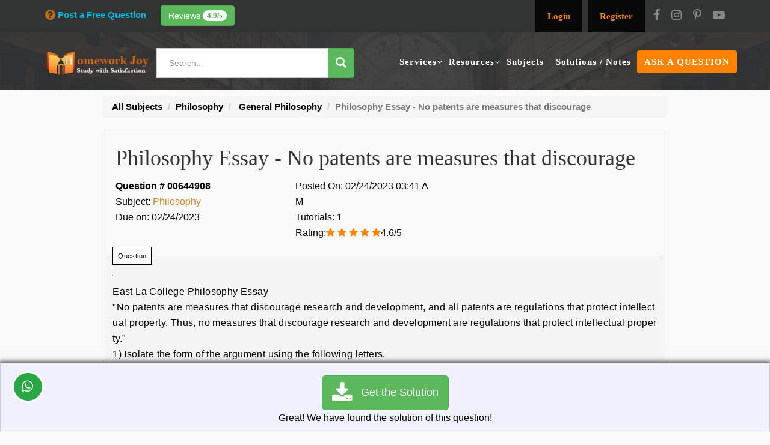

--- FILE ---
content_type: text/css
request_url: https://www.homeworkjoy.com/assets/v2/css/minify.min.css
body_size: 44012
content:
@font-face{font-family:'FontAwesome';src:url('../fonts/fontawesome-webfont-v=4.7.0.eot');src:url('../fonts/fontawesome-webfont-.eot#iefix&v=4.7.0') format('embedded-opentype'),url('../fonts/fontawesome-webfont-v=4.7.0.woff2') format('woff2'),url('../fonts/fontawesome-webfont-v=4.7.0.woff') format('woff'),url('../fonts/fontawesome-webfont-v=4.7.0.ttf') format('truetype'),url('../fonts/fontawesome-webfont-v=4.7.0.svg#fontawesomeregular') format('svg');font-weight:normal;font-style:normal;font-display:swap}.fa{display:inline-block;font:normal normal normal 14px/1 FontAwesome;font-size:inherit;text-rendering:auto;-webkit-font-smoothing:antialiased;-moz-osx-font-smoothing:grayscale}.fa-lg{font-size:1.33333333em;line-height:.75em;vertical-align:-15%}.fa-2x{font-size:2em}.fa-3x{font-size:3em}.fa-4x{font-size:4em}.fa-5x{font-size:5em}.fa-fw{width:1.28571429em;text-align:center}.fa-ul{padding-left:0;margin-left:2.14285714em;list-style-type:none}.fa-ul>li{position:relative}.fa-li{position:absolute;left:-2.14285714em;width:2.14285714em;top:.14285714em;text-align:center}.fa-li.fa-lg{left:-1.85714286em}.fa-border{padding:.2em .25em .15em;border:solid .08em #eee;border-radius:.1em}.fa-pull-left{float:left}.fa-pull-right{float:right}.fa.fa-pull-left{margin-right:.3em}.fa.fa-pull-right{margin-left:.3em}.pull-right{float:right}.pull-left{float:left}.fa.pull-left{margin-right:.3em}.fa.pull-right{margin-left:.3em}.fa-spin{-webkit-animation:fa-spin 2s infinite linear;animation:fa-spin 2s infinite linear}.fa-pulse{-webkit-animation:fa-spin 1s infinite steps(8);animation:fa-spin 1s infinite steps(8)}@-webkit-keyframes fa-spin{0%{-webkit-transform:rotate(0deg);transform:rotate(0deg)}100%{-webkit-transform:rotate(359deg);transform:rotate(359deg)}}@keyframes fa-spin{0%{-webkit-transform:rotate(0deg);transform:rotate(0deg)}100%{-webkit-transform:rotate(359deg);transform:rotate(359deg)}}.fa-rotate-90{-ms-filter:"progid:DXImageTransform.Microsoft.BasicImage(rotation=1)";-webkit-transform:rotate(90deg);-ms-transform:rotate(90deg);transform:rotate(90deg)}.fa-rotate-180{-ms-filter:"progid:DXImageTransform.Microsoft.BasicImage(rotation=2)";-webkit-transform:rotate(180deg);-ms-transform:rotate(180deg);transform:rotate(180deg)}.fa-rotate-270{-ms-filter:"progid:DXImageTransform.Microsoft.BasicImage(rotation=3)";-webkit-transform:rotate(270deg);-ms-transform:rotate(270deg);transform:rotate(270deg)}.fa-flip-horizontal{-ms-filter:"progid:DXImageTransform.Microsoft.BasicImage(rotation=0,mirror=1)";-webkit-transform:scale(-1,1);-ms-transform:scale(-1,1);transform:scale(-1,1)}.fa-flip-vertical{-ms-filter:"progid:DXImageTransform.Microsoft.BasicImage(rotation=2, mirror=1)";-webkit-transform:scale(1, -1);-ms-transform:scale(1, -1);transform:scale(1, -1)}:root .fa-rotate-90,:root .fa-rotate-180,:root .fa-rotate-270,:root .fa-flip-horizontal,:root .fa-flip-vertical{filter:none}.fa-stack{position:relative;display:inline-block;width:2em;height:2em;line-height:2em;vertical-align:middle}.fa-stack-1x,.fa-stack-2x{position:absolute;left:0;width:100%;text-align:center}.fa-stack-1x{line-height:inherit}.fa-stack-2x{font-size:2em}.fa-inverse{color:#fff}.fa-glass:before{content:"\f000"}.fa-music:before{content:"\f001"}.fa-search:before{content:"\f002"}.fa-envelope-o:before{content:"\f003"}.fa-heart:before{content:"\f004"}.fa-star:before{content:"\f005"}.fa-star-o:before{content:"\f006"}.fa-user:before{content:"\f007"}.fa-film:before{content:"\f008"}.fa-th-large:before{content:"\f009"}.fa-th:before{content:"\f00a"}.fa-th-list:before{content:"\f00b"}.fa-check:before{content:"\f00c"}.fa-remove:before,.fa-close:before,.fa-times:before{content:"\f00d"}.fa-search-plus:before{content:"\f00e"}.fa-search-minus:before{content:"\f010"}.fa-power-off:before{content:"\f011"}.fa-signal:before{content:"\f012"}.fa-gear:before,.fa-cog:before{content:"\f013"}.fa-trash-o:before{content:"\f014"}.fa-home:before{content:"\f015"}.fa-file-o:before{content:"\f016"}.fa-clock-o:before{content:"\f017"}.fa-road:before{content:"\f018"}.fa-download:before{content:"\f019"}.fa-arrow-circle-o-down:before{content:"\f01a"}.fa-arrow-circle-o-up:before{content:"\f01b"}.fa-inbox:before{content:"\f01c"}.fa-play-circle-o:before{content:"\f01d"}.fa-rotate-right:before,.fa-repeat:before{content:"\f01e"}.fa-refresh:before{content:"\f021"}.fa-list-alt:before{content:"\f022"}.fa-lock:before{content:"\f023"}.fa-flag:before{content:"\f024"}.fa-headphones:before{content:"\f025"}.fa-volume-off:before{content:"\f026"}.fa-volume-down:before{content:"\f027"}.fa-volume-up:before{content:"\f028"}.fa-qrcode:before{content:"\f029"}.fa-barcode:before{content:"\f02a"}.fa-tag:before{content:"\f02b"}.fa-tags:before{content:"\f02c"}.fa-book:before{content:"\f02d"}.fa-bookmark:before{content:"\f02e"}.fa-print:before{content:"\f02f"}.fa-camera:before{content:"\f030"}.fa-font:before{content:"\f031"}.fa-bold:before{content:"\f032"}.fa-italic:before{content:"\f033"}.fa-text-height:before{content:"\f034"}.fa-text-width:before{content:"\f035"}.fa-align-left:before{content:"\f036"}.fa-align-center:before{content:"\f037"}.fa-align-right:before{content:"\f038"}.fa-align-justify:before{content:"\f039"}.fa-list:before{content:"\f03a"}.fa-dedent:before,.fa-outdent:before{content:"\f03b"}.fa-indent:before{content:"\f03c"}.fa-video-camera:before{content:"\f03d"}.fa-photo:before,.fa-image:before,.fa-picture-o:before{content:"\f03e"}.fa-pencil:before{content:"\f040"}.fa-map-marker:before{content:"\f041"}.fa-adjust:before{content:"\f042"}.fa-tint:before{content:"\f043"}.fa-edit:before,.fa-pencil-square-o:before{content:"\f044"}.fa-share-square-o:before{content:"\f045"}.fa-check-square-o:before{content:"\f046"}.fa-arrows:before{content:"\f047"}.fa-step-backward:before{content:"\f048"}.fa-fast-backward:before{content:"\f049"}.fa-backward:before{content:"\f04a"}.fa-play:before{content:"\f04b"}.fa-pause:before{content:"\f04c"}.fa-stop:before{content:"\f04d"}.fa-forward:before{content:"\f04e"}.fa-fast-forward:before{content:"\f050"}.fa-step-forward:before{content:"\f051"}.fa-eject:before{content:"\f052"}.fa-chevron-left:before{content:"\f053"}.fa-chevron-right:before{content:"\f054"}.fa-plus-circle:before{content:"\f055"}.fa-minus-circle:before{content:"\f056"}.fa-times-circle:before{content:"\f057"}.fa-check-circle:before{content:"\f058"}.fa-question-circle:before{content:"\f059"}.fa-info-circle:before{content:"\f05a"}.fa-crosshairs:before{content:"\f05b"}.fa-times-circle-o:before{content:"\f05c"}.fa-check-circle-o:before{content:"\f05d"}.fa-ban:before{content:"\f05e"}.fa-arrow-left:before{content:"\f060"}.fa-arrow-right:before{content:"\f061"}.fa-arrow-up:before{content:"\f062"}.fa-arrow-down:before{content:"\f063"}.fa-mail-forward:before,.fa-share:before{content:"\f064"}.fa-expand:before{content:"\f065"}.fa-compress:before{content:"\f066"}.fa-plus:before{content:"\f067"}.fa-minus:before{content:"\f068"}.fa-asterisk:before{content:"\f069"}.fa-exclamation-circle:before{content:"\f06a"}.fa-gift:before{content:"\f06b"}.fa-leaf:before{content:"\f06c"}.fa-fire:before{content:"\f06d"}.fa-eye:before{content:"\f06e"}.fa-eye-slash:before{content:"\f070"}.fa-warning:before,.fa-exclamation-triangle:before{content:"\f071"}.fa-plane:before{content:"\f072"}.fa-calendar:before{content:"\f073"}.fa-random:before{content:"\f074"}.fa-comment:before{content:"\f075"}.fa-magnet:before{content:"\f076"}.fa-chevron-up:before{content:"\f077"}.fa-chevron-down:before{content:"\f078"}.fa-retweet:before{content:"\f079"}.fa-shopping-cart:before{content:"\f07a"}.fa-folder:before{content:"\f07b"}.fa-folder-open:before{content:"\f07c"}.fa-arrows-v:before{content:"\f07d"}.fa-arrows-h:before{content:"\f07e"}.fa-bar-chart-o:before,.fa-bar-chart:before{content:"\f080"}.fa-twitter-square:before{content:"\f081"}.fa-facebook-square:before{content:"\f082"}.fa-camera-retro:before{content:"\f083"}.fa-key:before{content:"\f084"}.fa-gears:before,.fa-cogs:before{content:"\f085"}.fa-comments:before{content:"\f086"}.fa-thumbs-o-up:before{content:"\f087"}.fa-thumbs-o-down:before{content:"\f088"}.fa-star-half:before{content:"\f089"}.fa-heart-o:before{content:"\f08a"}.fa-sign-out:before{content:"\f08b"}.fa-linkedin-square:before{content:"\f08c"}.fa-thumb-tack:before{content:"\f08d"}.fa-external-link:before{content:"\f08e"}.fa-sign-in:before{content:"\f090"}.fa-trophy:before{content:"\f091"}.fa-github-square:before{content:"\f092"}.fa-upload:before{content:"\f093"}.fa-lemon-o:before{content:"\f094"}.fa-phone:before{content:"\f095"}.fa-square-o:before{content:"\f096"}.fa-bookmark-o:before{content:"\f097"}.fa-phone-square:before{content:"\f098"}.fa-twitter:before{content:"\f099"}.fa-facebook-f:before,.fa-facebook:before{content:"\f09a"}.fa-github:before{content:"\f09b"}.fa-unlock:before{content:"\f09c"}.fa-credit-card:before{content:"\f09d"}.fa-feed:before,.fa-rss:before{content:"\f09e"}.fa-hdd-o:before{content:"\f0a0"}.fa-bullhorn:before{content:"\f0a1"}.fa-bell:before{content:"\f0f3"}.fa-certificate:before{content:"\f0a3"}.fa-hand-o-right:before{content:"\f0a4"}.fa-hand-o-left:before{content:"\f0a5"}.fa-hand-o-up:before{content:"\f0a6"}.fa-hand-o-down:before{content:"\f0a7"}.fa-arrow-circle-left:before{content:"\f0a8"}.fa-arrow-circle-right:before{content:"\f0a9"}.fa-arrow-circle-up:before{content:"\f0aa"}.fa-arrow-circle-down:before{content:"\f0ab"}.fa-globe:before{content:"\f0ac"}.fa-wrench:before{content:"\f0ad"}.fa-tasks:before{content:"\f0ae"}.fa-filter:before{content:"\f0b0"}.fa-briefcase:before{content:"\f0b1"}.fa-arrows-alt:before{content:"\f0b2"}.fa-group:before,.fa-users:before{content:"\f0c0"}.fa-chain:before,.fa-link:before{content:"\f0c1"}.fa-cloud:before{content:"\f0c2"}.fa-flask:before{content:"\f0c3"}.fa-cut:before,.fa-scissors:before{content:"\f0c4"}.fa-copy:before,.fa-files-o:before{content:"\f0c5"}.fa-paperclip:before{content:"\f0c6"}.fa-save:before,.fa-floppy-o:before{content:"\f0c7"}.fa-square:before{content:"\f0c8"}.fa-navicon:before,.fa-reorder:before,.fa-bars:before{content:"\f0c9"}.fa-list-ul:before{content:"\f0ca"}.fa-list-ol:before{content:"\f0cb"}.fa-strikethrough:before{content:"\f0cc"}.fa-underline:before{content:"\f0cd"}.fa-table:before{content:"\f0ce"}.fa-magic:before{content:"\f0d0"}.fa-truck:before{content:"\f0d1"}.fa-pinterest:before{content:"\f0d2"}.fa-pinterest-square:before{content:"\f0d3"}.fa-google-plus-square:before{content:"\f0d4"}.fa-google-plus:before{content:"\f0d5"}.fa-money:before{content:"\f0d6"}.fa-caret-down:before{content:"\f0d7"}.fa-caret-up:before{content:"\f0d8"}.fa-caret-left:before{content:"\f0d9"}.fa-caret-right:before{content:"\f0da"}.fa-columns:before{content:"\f0db"}.fa-unsorted:before,.fa-sort:before{content:"\f0dc"}.fa-sort-down:before,.fa-sort-desc:before{content:"\f0dd"}.fa-sort-up:before,.fa-sort-asc:before{content:"\f0de"}.fa-envelope:before{content:"\f0e0"}.fa-linkedin:before{content:"\f0e1"}.fa-rotate-left:before,.fa-undo:before{content:"\f0e2"}.fa-legal:before,.fa-gavel:before{content:"\f0e3"}.fa-dashboard:before,.fa-tachometer:before{content:"\f0e4"}.fa-comment-o:before{content:"\f0e5"}.fa-comments-o:before{content:"\f0e6"}.fa-flash:before,.fa-bolt:before{content:"\f0e7"}.fa-sitemap:before{content:"\f0e8"}.fa-umbrella:before{content:"\f0e9"}.fa-paste:before,.fa-clipboard:before{content:"\f0ea"}.fa-lightbulb-o:before{content:"\f0eb"}.fa-exchange:before{content:"\f0ec"}.fa-cloud-download:before{content:"\f0ed"}.fa-cloud-upload:before{content:"\f0ee"}.fa-user-md:before{content:"\f0f0"}.fa-stethoscope:before{content:"\f0f1"}.fa-suitcase:before{content:"\f0f2"}.fa-bell-o:before{content:"\f0a2"}.fa-coffee:before{content:"\f0f4"}.fa-cutlery:before{content:"\f0f5"}.fa-file-text-o:before{content:"\f0f6"}.fa-building-o:before{content:"\f0f7"}.fa-hospital-o:before{content:"\f0f8"}.fa-ambulance:before{content:"\f0f9"}.fa-medkit:before{content:"\f0fa"}.fa-fighter-jet:before{content:"\f0fb"}.fa-beer:before{content:"\f0fc"}.fa-h-square:before{content:"\f0fd"}.fa-plus-square:before{content:"\f0fe"}.fa-angle-double-left:before{content:"\f100"}.fa-angle-double-right:before{content:"\f101"}.fa-angle-double-up:before{content:"\f102"}.fa-angle-double-down:before{content:"\f103"}.fa-angle-left:before{content:"\f104"}.fa-angle-right:before{content:"\f105"}.fa-angle-up:before{content:"\f106"}.fa-angle-down:before{content:"\f107"}.fa-desktop:before{content:"\f108"}.fa-laptop:before{content:"\f109"}.fa-tablet:before{content:"\f10a"}.fa-mobile-phone:before,.fa-mobile:before{content:"\f10b"}.fa-circle-o:before{content:"\f10c"}.fa-quote-left:before{content:"\f10d"}.fa-quote-right:before{content:"\f10e"}.fa-spinner:before{content:"\f110"}.fa-circle:before{content:"\f111"}.fa-mail-reply:before,.fa-reply:before{content:"\f112"}.fa-github-alt:before{content:"\f113"}.fa-folder-o:before{content:"\f114"}.fa-folder-open-o:before{content:"\f115"}.fa-smile-o:before{content:"\f118"}.fa-frown-o:before{content:"\f119"}.fa-meh-o:before{content:"\f11a"}.fa-gamepad:before{content:"\f11b"}.fa-keyboard-o:before{content:"\f11c"}.fa-flag-o:before{content:"\f11d"}.fa-flag-checkered:before{content:"\f11e"}.fa-terminal:before{content:"\f120"}.fa-code:before{content:"\f121"}.fa-mail-reply-all:before,.fa-reply-all:before{content:"\f122"}.fa-star-half-empty:before,.fa-star-half-full:before,.fa-star-half-o:before{content:"\f123"}.fa-location-arrow:before{content:"\f124"}.fa-crop:before{content:"\f125"}.fa-code-fork:before{content:"\f126"}.fa-unlink:before,.fa-chain-broken:before{content:"\f127"}.fa-question:before{content:"\f128"}.fa-info:before{content:"\f129"}.fa-exclamation:before{content:"\f12a"}.fa-superscript:before{content:"\f12b"}.fa-subscript:before{content:"\f12c"}.fa-eraser:before{content:"\f12d"}.fa-puzzle-piece:before{content:"\f12e"}.fa-microphone:before{content:"\f130"}.fa-microphone-slash:before{content:"\f131"}.fa-shield:before{content:"\f132"}.fa-calendar-o:before{content:"\f133"}.fa-fire-extinguisher:before{content:"\f134"}.fa-rocket:before{content:"\f135"}.fa-maxcdn:before{content:"\f136"}.fa-chevron-circle-left:before{content:"\f137"}.fa-chevron-circle-right:before{content:"\f138"}.fa-chevron-circle-up:before{content:"\f139"}.fa-chevron-circle-down:before{content:"\f13a"}.fa-html5:before{content:"\f13b"}.fa-css3:before{content:"\f13c"}.fa-anchor:before{content:"\f13d"}.fa-unlock-alt:before{content:"\f13e"}.fa-bullseye:before{content:"\f140"}.fa-ellipsis-h:before{content:"\f141"}.fa-ellipsis-v:before{content:"\f142"}.fa-rss-square:before{content:"\f143"}.fa-play-circle:before{content:"\f144"}.fa-ticket:before{content:"\f145"}.fa-minus-square:before{content:"\f146"}.fa-minus-square-o:before{content:"\f147"}.fa-level-up:before{content:"\f148"}.fa-level-down:before{content:"\f149"}.fa-check-square:before{content:"\f14a"}.fa-pencil-square:before{content:"\f14b"}.fa-external-link-square:before{content:"\f14c"}.fa-share-square:before{content:"\f14d"}.fa-compass:before{content:"\f14e"}.fa-toggle-down:before,.fa-caret-square-o-down:before{content:"\f150"}.fa-toggle-up:before,.fa-caret-square-o-up:before{content:"\f151"}.fa-toggle-right:before,.fa-caret-square-o-right:before{content:"\f152"}.fa-euro:before,.fa-eur:before{content:"\f153"}.fa-gbp:before{content:"\f154"}.fa-dollar:before,.fa-usd:before{content:"\f155"}.fa-rupee:before,.fa-inr:before{content:"\f156"}.fa-cny:before,.fa-rmb:before,.fa-yen:before,.fa-jpy:before{content:"\f157"}.fa-ruble:before,.fa-rouble:before,.fa-rub:before{content:"\f158"}.fa-won:before,.fa-krw:before{content:"\f159"}.fa-bitcoin:before,.fa-btc:before{content:"\f15a"}.fa-file:before{content:"\f15b"}.fa-file-text:before{content:"\f15c"}.fa-sort-alpha-asc:before{content:"\f15d"}.fa-sort-alpha-desc:before{content:"\f15e"}.fa-sort-amount-asc:before{content:"\f160"}.fa-sort-amount-desc:before{content:"\f161"}.fa-sort-numeric-asc:before{content:"\f162"}.fa-sort-numeric-desc:before{content:"\f163"}.fa-thumbs-up:before{content:"\f164"}.fa-thumbs-down:before{content:"\f165"}.fa-youtube-square:before{content:"\f166"}.fa-youtube:before{content:"\f167"}.fa-xing:before{content:"\f168"}.fa-xing-square:before{content:"\f169"}.fa-youtube-play:before{content:"\f16a"}.fa-dropbox:before{content:"\f16b"}.fa-stack-overflow:before{content:"\f16c"}.fa-instagram:before{content:"\f16d"}.fa-flickr:before{content:"\f16e"}.fa-adn:before{content:"\f170"}.fa-bitbucket:before{content:"\f171"}.fa-bitbucket-square:before{content:"\f172"}.fa-tumblr:before{content:"\f173"}.fa-tumblr-square:before{content:"\f174"}.fa-long-arrow-down:before{content:"\f175"}.fa-long-arrow-up:before{content:"\f176"}.fa-long-arrow-left:before{content:"\f177"}.fa-long-arrow-right:before{content:"\f178"}.fa-apple:before{content:"\f179"}.fa-windows:before{content:"\f17a"}.fa-android:before{content:"\f17b"}.fa-linux:before{content:"\f17c"}.fa-dribbble:before{content:"\f17d"}.fa-skype:before{content:"\f17e"}.fa-foursquare:before{content:"\f180"}.fa-trello:before{content:"\f181"}.fa-female:before{content:"\f182"}.fa-male:before{content:"\f183"}.fa-gittip:before,.fa-gratipay:before{content:"\f184"}.fa-sun-o:before{content:"\f185"}.fa-moon-o:before{content:"\f186"}.fa-archive:before{content:"\f187"}.fa-bug:before{content:"\f188"}.fa-vk:before{content:"\f189"}.fa-weibo:before{content:"\f18a"}.fa-renren:before{content:"\f18b"}.fa-pagelines:before{content:"\f18c"}.fa-stack-exchange:before{content:"\f18d"}.fa-arrow-circle-o-right:before{content:"\f18e"}.fa-arrow-circle-o-left:before{content:"\f190"}.fa-toggle-left:before,.fa-caret-square-o-left:before{content:"\f191"}.fa-dot-circle-o:before{content:"\f192"}.fa-wheelchair:before{content:"\f193"}.fa-vimeo-square:before{content:"\f194"}.fa-turkish-lira:before,.fa-try:before{content:"\f195"}.fa-plus-square-o:before{content:"\f196"}.fa-space-shuttle:before{content:"\f197"}.fa-slack:before{content:"\f198"}.fa-envelope-square:before{content:"\f199"}.fa-wordpress:before{content:"\f19a"}.fa-openid:before{content:"\f19b"}.fa-institution:before,.fa-bank:before,.fa-university:before{content:"\f19c"}.fa-mortar-board:before,.fa-graduation-cap:before{content:"\f19d"}.fa-yahoo:before{content:"\f19e"}.fa-google:before{content:"\f1a0"}.fa-reddit:before{content:"\f1a1"}.fa-reddit-square:before{content:"\f1a2"}.fa-stumbleupon-circle:before{content:"\f1a3"}.fa-stumbleupon:before{content:"\f1a4"}.fa-delicious:before{content:"\f1a5"}.fa-digg:before{content:"\f1a6"}.fa-pied-piper-pp:before{content:"\f1a7"}.fa-pied-piper-alt:before{content:"\f1a8"}.fa-drupal:before{content:"\f1a9"}.fa-joomla:before{content:"\f1aa"}.fa-language:before{content:"\f1ab"}.fa-fax:before{content:"\f1ac"}.fa-building:before{content:"\f1ad"}.fa-child:before{content:"\f1ae"}.fa-paw:before{content:"\f1b0"}.fa-spoon:before{content:"\f1b1"}.fa-cube:before{content:"\f1b2"}.fa-cubes:before{content:"\f1b3"}.fa-behance:before{content:"\f1b4"}.fa-behance-square:before{content:"\f1b5"}.fa-steam:before{content:"\f1b6"}.fa-steam-square:before{content:"\f1b7"}.fa-recycle:before{content:"\f1b8"}.fa-automobile:before,.fa-car:before{content:"\f1b9"}.fa-cab:before,.fa-taxi:before{content:"\f1ba"}.fa-tree:before{content:"\f1bb"}.fa-spotify:before{content:"\f1bc"}.fa-deviantart:before{content:"\f1bd"}.fa-soundcloud:before{content:"\f1be"}.fa-database:before{content:"\f1c0"}.fa-file-pdf-o:before{content:"\f1c1"}.fa-file-word-o:before{content:"\f1c2"}.fa-file-excel-o:before{content:"\f1c3"}.fa-file-powerpoint-o:before{content:"\f1c4"}.fa-file-photo-o:before,.fa-file-picture-o:before,.fa-file-image-o:before{content:"\f1c5"}.fa-file-zip-o:before,.fa-file-archive-o:before{content:"\f1c6"}.fa-file-sound-o:before,.fa-file-audio-o:before{content:"\f1c7"}.fa-file-movie-o:before,.fa-file-video-o:before{content:"\f1c8"}.fa-file-code-o:before{content:"\f1c9"}.fa-vine:before{content:"\f1ca"}.fa-codepen:before{content:"\f1cb"}.fa-jsfiddle:before{content:"\f1cc"}.fa-life-bouy:before,.fa-life-buoy:before,.fa-life-saver:before,.fa-support:before,.fa-life-ring:before{content:"\f1cd"}.fa-circle-o-notch:before{content:"\f1ce"}.fa-ra:before,.fa-resistance:before,.fa-rebel:before{content:"\f1d0"}.fa-ge:before,.fa-empire:before{content:"\f1d1"}.fa-git-square:before{content:"\f1d2"}.fa-git:before{content:"\f1d3"}.fa-y-combinator-square:before,.fa-yc-square:before,.fa-hacker-news:before{content:"\f1d4"}.fa-tencent-weibo:before{content:"\f1d5"}.fa-qq:before{content:"\f1d6"}.fa-wechat:before,.fa-weixin:before{content:"\f1d7"}.fa-send:before,.fa-paper-plane:before{content:"\f1d8"}.fa-send-o:before,.fa-paper-plane-o:before{content:"\f1d9"}.fa-history:before{content:"\f1da"}.fa-circle-thin:before{content:"\f1db"}.fa-header:before{content:"\f1dc"}.fa-paragraph:before{content:"\f1dd"}.fa-sliders:before{content:"\f1de"}.fa-share-alt:before{content:"\f1e0"}.fa-share-alt-square:before{content:"\f1e1"}.fa-bomb:before{content:"\f1e2"}.fa-soccer-ball-o:before,.fa-futbol-o:before{content:"\f1e3"}.fa-tty:before{content:"\f1e4"}.fa-binoculars:before{content:"\f1e5"}.fa-plug:before{content:"\f1e6"}.fa-slideshare:before{content:"\f1e7"}.fa-twitch:before{content:"\f1e8"}.fa-yelp:before{content:"\f1e9"}.fa-newspaper-o:before{content:"\f1ea"}.fa-wifi:before{content:"\f1eb"}.fa-calculator:before{content:"\f1ec"}.fa-paypal:before{content:"\f1ed"}.fa-google-wallet:before{content:"\f1ee"}.fa-cc-visa:before{content:"\f1f0"}.fa-cc-mastercard:before{content:"\f1f1"}.fa-cc-discover:before{content:"\f1f2"}.fa-cc-amex:before{content:"\f1f3"}.fa-cc-paypal:before{content:"\f1f4"}.fa-cc-stripe:before{content:"\f1f5"}.fa-bell-slash:before{content:"\f1f6"}.fa-bell-slash-o:before{content:"\f1f7"}.fa-trash:before{content:"\f1f8"}.fa-copyright:before{content:"\f1f9"}.fa-at:before{content:"\f1fa"}.fa-eyedropper:before{content:"\f1fb"}.fa-paint-brush:before{content:"\f1fc"}.fa-birthday-cake:before{content:"\f1fd"}.fa-area-chart:before{content:"\f1fe"}.fa-pie-chart:before{content:"\f200"}.fa-line-chart:before{content:"\f201"}.fa-lastfm:before{content:"\f202"}.fa-lastfm-square:before{content:"\f203"}.fa-toggle-off:before{content:"\f204"}.fa-toggle-on:before{content:"\f205"}.fa-bicycle:before{content:"\f206"}.fa-bus:before{content:"\f207"}.fa-ioxhost:before{content:"\f208"}.fa-angellist:before{content:"\f209"}.fa-cc:before{content:"\f20a"}.fa-shekel:before,.fa-sheqel:before,.fa-ils:before{content:"\f20b"}.fa-meanpath:before{content:"\f20c"}.fa-buysellads:before{content:"\f20d"}.fa-connectdevelop:before{content:"\f20e"}.fa-dashcube:before{content:"\f210"}.fa-forumbee:before{content:"\f211"}.fa-leanpub:before{content:"\f212"}.fa-sellsy:before{content:"\f213"}.fa-shirtsinbulk:before{content:"\f214"}.fa-simplybuilt:before{content:"\f215"}.fa-skyatlas:before{content:"\f216"}.fa-cart-plus:before{content:"\f217"}.fa-cart-arrow-down:before{content:"\f218"}.fa-diamond:before{content:"\f219"}.fa-ship:before{content:"\f21a"}.fa-user-secret:before{content:"\f21b"}.fa-motorcycle:before{content:"\f21c"}.fa-street-view:before{content:"\f21d"}.fa-heartbeat:before{content:"\f21e"}.fa-venus:before{content:"\f221"}.fa-mars:before{content:"\f222"}.fa-mercury:before{content:"\f223"}.fa-intersex:before,.fa-transgender:before{content:"\f224"}.fa-transgender-alt:before{content:"\f225"}.fa-venus-double:before{content:"\f226"}.fa-mars-double:before{content:"\f227"}.fa-venus-mars:before{content:"\f228"}.fa-mars-stroke:before{content:"\f229"}.fa-mars-stroke-v:before{content:"\f22a"}.fa-mars-stroke-h:before{content:"\f22b"}.fa-neuter:before{content:"\f22c"}.fa-genderless:before{content:"\f22d"}.fa-facebook-official:before{content:"\f230"}.fa-pinterest-p:before{content:"\f231"}.fa-whatsapp:before{content:"\f232"}.fa-server:before{content:"\f233"}.fa-user-plus:before{content:"\f234"}.fa-user-times:before{content:"\f235"}.fa-hotel:before,.fa-bed:before{content:"\f236"}.fa-viacoin:before{content:"\f237"}.fa-train:before{content:"\f238"}.fa-subway:before{content:"\f239"}.fa-medium:before{content:"\f23a"}.fa-yc:before,.fa-y-combinator:before{content:"\f23b"}.fa-optin-monster:before{content:"\f23c"}.fa-opencart:before{content:"\f23d"}.fa-expeditedssl:before{content:"\f23e"}.fa-battery-4:before,.fa-battery:before,.fa-battery-full:before{content:"\f240"}.fa-battery-3:before,.fa-battery-three-quarters:before{content:"\f241"}.fa-battery-2:before,.fa-battery-half:before{content:"\f242"}.fa-battery-1:before,.fa-battery-quarter:before{content:"\f243"}.fa-battery-0:before,.fa-battery-empty:before{content:"\f244"}.fa-mouse-pointer:before{content:"\f245"}.fa-i-cursor:before{content:"\f246"}.fa-object-group:before{content:"\f247"}.fa-object-ungroup:before{content:"\f248"}.fa-sticky-note:before{content:"\f249"}.fa-sticky-note-o:before{content:"\f24a"}.fa-cc-jcb:before{content:"\f24b"}.fa-cc-diners-club:before{content:"\f24c"}.fa-clone:before{content:"\f24d"}.fa-balance-scale:before{content:"\f24e"}.fa-hourglass-o:before{content:"\f250"}.fa-hourglass-1:before,.fa-hourglass-start:before{content:"\f251"}.fa-hourglass-2:before,.fa-hourglass-half:before{content:"\f252"}.fa-hourglass-3:before,.fa-hourglass-end:before{content:"\f253"}.fa-hourglass:before{content:"\f254"}.fa-hand-grab-o:before,.fa-hand-rock-o:before{content:"\f255"}.fa-hand-stop-o:before,.fa-hand-paper-o:before{content:"\f256"}.fa-hand-scissors-o:before{content:"\f257"}.fa-hand-lizard-o:before{content:"\f258"}.fa-hand-spock-o:before{content:"\f259"}.fa-hand-pointer-o:before{content:"\f25a"}.fa-hand-peace-o:before{content:"\f25b"}.fa-trademark:before{content:"\f25c"}.fa-registered:before{content:"\f25d"}.fa-creative-commons:before{content:"\f25e"}.fa-gg:before{content:"\f260"}.fa-gg-circle:before{content:"\f261"}.fa-tripadvisor:before{content:"\f262"}.fa-odnoklassniki:before{content:"\f263"}.fa-odnoklassniki-square:before{content:"\f264"}.fa-get-pocket:before{content:"\f265"}.fa-wikipedia-w:before{content:"\f266"}.fa-safari:before{content:"\f267"}.fa-chrome:before{content:"\f268"}.fa-firefox:before{content:"\f269"}.fa-opera:before{content:"\f26a"}.fa-internet-explorer:before{content:"\f26b"}.fa-tv:before,.fa-television:before{content:"\f26c"}.fa-contao:before{content:"\f26d"}.fa-500px:before{content:"\f26e"}.fa-amazon:before{content:"\f270"}.fa-calendar-plus-o:before{content:"\f271"}.fa-calendar-minus-o:before{content:"\f272"}.fa-calendar-times-o:before{content:"\f273"}.fa-calendar-check-o:before{content:"\f274"}.fa-industry:before{content:"\f275"}.fa-map-pin:before{content:"\f276"}.fa-map-signs:before{content:"\f277"}.fa-map-o:before{content:"\f278"}.fa-map:before{content:"\f279"}.fa-commenting:before{content:"\f27a"}.fa-commenting-o:before{content:"\f27b"}.fa-houzz:before{content:"\f27c"}.fa-vimeo:before{content:"\f27d"}.fa-black-tie:before{content:"\f27e"}.fa-fonticons:before{content:"\f280"}.fa-reddit-alien:before{content:"\f281"}.fa-edge:before{content:"\f282"}.fa-credit-card-alt:before{content:"\f283"}.fa-codiepie:before{content:"\f284"}.fa-modx:before{content:"\f285"}.fa-fort-awesome:before{content:"\f286"}.fa-usb:before{content:"\f287"}.fa-product-hunt:before{content:"\f288"}.fa-mixcloud:before{content:"\f289"}.fa-scribd:before{content:"\f28a"}.fa-pause-circle:before{content:"\f28b"}.fa-pause-circle-o:before{content:"\f28c"}.fa-stop-circle:before{content:"\f28d"}.fa-stop-circle-o:before{content:"\f28e"}.fa-shopping-bag:before{content:"\f290"}.fa-shopping-basket:before{content:"\f291"}.fa-hashtag:before{content:"\f292"}.fa-bluetooth:before{content:"\f293"}.fa-bluetooth-b:before{content:"\f294"}.fa-percent:before{content:"\f295"}.fa-gitlab:before{content:"\f296"}.fa-wpbeginner:before{content:"\f297"}.fa-wpforms:before{content:"\f298"}.fa-envira:before{content:"\f299"}.fa-universal-access:before{content:"\f29a"}.fa-wheelchair-alt:before{content:"\f29b"}.fa-question-circle-o:before{content:"\f29c"}.fa-blind:before{content:"\f29d"}.fa-audio-description:before{content:"\f29e"}.fa-volume-control-phone:before{content:"\f2a0"}.fa-braille:before{content:"\f2a1"}.fa-assistive-listening-systems:before{content:"\f2a2"}.fa-asl-interpreting:before,.fa-american-sign-language-interpreting:before{content:"\f2a3"}.fa-deafness:before,.fa-hard-of-hearing:before,.fa-deaf:before{content:"\f2a4"}.fa-glide:before{content:"\f2a5"}.fa-glide-g:before{content:"\f2a6"}.fa-signing:before,.fa-sign-language:before{content:"\f2a7"}.fa-low-vision:before{content:"\f2a8"}.fa-viadeo:before{content:"\f2a9"}.fa-viadeo-square:before{content:"\f2aa"}.fa-snapchat:before{content:"\f2ab"}.fa-snapchat-ghost:before{content:"\f2ac"}.fa-snapchat-square:before{content:"\f2ad"}.fa-pied-piper:before{content:"\f2ae"}.fa-first-order:before{content:"\f2b0"}.fa-yoast:before{content:"\f2b1"}.fa-themeisle:before{content:"\f2b2"}.fa-google-plus-circle:before,.fa-google-plus-official:before{content:"\f2b3"}.fa-fa:before,.fa-font-awesome:before{content:"\f2b4"}.fa-handshake-o:before{content:"\f2b5"}.fa-envelope-open:before{content:"\f2b6"}.fa-envelope-open-o:before{content:"\f2b7"}.fa-linode:before{content:"\f2b8"}.fa-address-book:before{content:"\f2b9"}.fa-address-book-o:before{content:"\f2ba"}.fa-vcard:before,.fa-address-card:before{content:"\f2bb"}.fa-vcard-o:before,.fa-address-card-o:before{content:"\f2bc"}.fa-user-circle:before{content:"\f2bd"}.fa-user-circle-o:before{content:"\f2be"}.fa-user-o:before{content:"\f2c0"}.fa-id-badge:before{content:"\f2c1"}.fa-drivers-license:before,.fa-id-card:before{content:"\f2c2"}.fa-drivers-license-o:before,.fa-id-card-o:before{content:"\f2c3"}.fa-quora:before{content:"\f2c4"}.fa-free-code-camp:before{content:"\f2c5"}.fa-telegram:before{content:"\f2c6"}.fa-thermometer-4:before,.fa-thermometer:before,.fa-thermometer-full:before{content:"\f2c7"}.fa-thermometer-3:before,.fa-thermometer-three-quarters:before{content:"\f2c8"}.fa-thermometer-2:before,.fa-thermometer-half:before{content:"\f2c9"}.fa-thermometer-1:before,.fa-thermometer-quarter:before{content:"\f2ca"}.fa-thermometer-0:before,.fa-thermometer-empty:before{content:"\f2cb"}.fa-shower:before{content:"\f2cc"}.fa-bathtub:before,.fa-s15:before,.fa-bath:before{content:"\f2cd"}.fa-podcast:before{content:"\f2ce"}.fa-window-maximize:before{content:"\f2d0"}.fa-window-minimize:before{content:"\f2d1"}.fa-window-restore:before{content:"\f2d2"}.fa-times-rectangle:before,.fa-window-close:before{content:"\f2d3"}.fa-times-rectangle-o:before,.fa-window-close-o:before{content:"\f2d4"}.fa-bandcamp:before{content:"\f2d5"}.fa-grav:before{content:"\f2d6"}.fa-etsy:before{content:"\f2d7"}.fa-imdb:before{content:"\f2d8"}.fa-ravelry:before{content:"\f2d9"}.fa-eercast:before{content:"\f2da"}.fa-microchip:before{content:"\f2db"}.fa-snowflake-o:before{content:"\f2dc"}.fa-superpowers:before{content:"\f2dd"}.fa-wpexplorer:before{content:"\f2de"}.fa-meetup:before{content:"\f2e0"}.sr-only{position:absolute;width:1px;height:1px;padding:0;margin:-1px;overflow:hidden;clip:rect(0,0,0,0);border:0}.sr-only-focusable:active,.sr-only-focusable:focus{position:static;width:auto;height:auto;margin:0;overflow:visible;clip:auto}html{font-family:sans-serif;-webkit-text-size-adjust:100%;-ms-text-size-adjust:100%}body{margin:0}article,aside,details,figcaption,figure,footer,header,hgroup,main,menu,nav,section,summary{display:block}audio,canvas,progress,video{display:inline-block;vertical-align:baseline}audio:not([controls]){display:none;height:0}[hidden],template{display:none}a{background-color:transparent}a:active,a:hover{outline:0}abbr[title]{border-bottom:1px dotted}b,strong{font-weight:700}dfn{font-style:italic}h1{margin:.67em 0;font-size:2em}mark{color:#000;background:#ff0}small{font-size:80%}sub,sup{position:relative;font-size:75%;line-height:0;vertical-align:baseline}sup{top:-.5em}sub{bottom:-.25em}img{border:0}svg:not(:root){overflow:hidden}figure{margin:1em
40px}hr{height:0;-webkit-box-sizing:content-box;-moz-box-sizing:content-box;box-sizing:content-box}pre{overflow:auto}code,kbd,pre,samp{font-family:monospace,monospace;font-size:1em}button,input,optgroup,select,textarea{margin:0;font:inherit;color:inherit}button{overflow:visible}button,select{text-transform:none}button,html input[type=button],input[type=reset],input[type=submit]{-webkit-appearance:button;cursor:pointer}button[disabled],html input[disabled]{cursor:default}button::-moz-focus-inner,input::-moz-focus-inner{padding:0;border:0}input{line-height:normal}input[type=checkbox],input[type=radio]{-webkit-box-sizing:border-box;-moz-box-sizing:border-box;box-sizing:border-box;padding:0}input[type=number]::-webkit-inner-spin-button,input[type=number]::-webkit-outer-spin-button{height:auto}input[type=search]{-webkit-box-sizing:content-box;-moz-box-sizing:content-box;box-sizing:content-box;-webkit-appearance:textfield}input[type=search]::-webkit-search-cancel-button,input[type=search]::-webkit-search-decoration{-webkit-appearance:none}fieldset{padding:.35em .625em .75em;margin:0
2px;border:1px
solid silver}legend{padding:0;border:0}textarea{overflow:auto}optgroup{font-weight:700}table{border-spacing:0;border-collapse:collapse}td,th{padding:0}@media
print{*,:after,:before{color:#000!important;text-shadow:none!important;background:0 0!important;-webkit-box-shadow:none!important;box-shadow:none!important}a,a:visited{text-decoration:underline}a[href]:after{content:" (" attr(href) ")"}abbr[title]:after{content:" (" attr(title) ")"}a[href^="javascript:"]:after,a[href^="#"]:after{content:""}blockquote,pre{border:1px
solid #999;page-break-inside:avoid}thead{display:table-header-group}img,tr{page-break-inside:avoid}img{max-width:100%!important}h2,h3,p{orphans:3;widows:3}h2,h3{page-break-after:avoid}.navbar{display:none}.btn>.caret,.dropup>.btn>.caret{border-top-color:#000!important}.label{border:1px
solid #000}.table{border-collapse:collapse!important}.table td,.table
th{background-color:#fff!important}.table-bordered td,.table-bordered
th{border:1px
solid #ddd!important}}@font-face{font-family:'Glyphicons Halflings';src:url("../fonts/glyphicons-halflings-regular.eot");src:url("../fonts/glyphicons-halflings-regular-.eot#iefix") format('embedded-opentype'),url("../fonts/glyphicons-halflings-regular.woff2") format('woff2'),url("../fonts/glyphicons-halflings-regular.woff") format('woff'),url("../fonts/glyphicons-halflings-regular.ttf") format('truetype'),url("../fonts/glyphicons-halflings-regular.svg#glyphicons_halflingsregular") format('svg');font-display:swap}.glyphicon{position:relative;top:1px;display:inline-block;font-family:'Glyphicons Halflings';font-style:normal;font-weight:400;line-height:1;-webkit-font-smoothing:antialiased;-moz-osx-font-smoothing:grayscale}.glyphicon-asterisk:before{content:"\002a"}.glyphicon-plus:before{content:"\002b"}.glyphicon-eur:before,.glyphicon-euro:before{content:"\20ac"}.glyphicon-minus:before{content:"\2212"}.glyphicon-cloud:before{content:"\2601"}.glyphicon-envelope:before{content:"\2709"}.glyphicon-pencil:before{content:"\270f"}.glyphicon-glass:before{content:"\e001"}.glyphicon-music:before{content:"\e002"}.glyphicon-search:before{content:"\e003"}.glyphicon-heart:before{content:"\e005"}.glyphicon-star:before{content:"\e006"}.glyphicon-star-empty:before{content:"\e007"}.glyphicon-user:before{content:"\e008"}.glyphicon-film:before{content:"\e009"}.glyphicon-th-large:before{content:"\e010"}.glyphicon-th:before{content:"\e011"}.glyphicon-th-list:before{content:"\e012"}.glyphicon-ok:before{content:"\e013"}.glyphicon-remove:before{content:"\e014"}.glyphicon-zoom-in:before{content:"\e015"}.glyphicon-zoom-out:before{content:"\e016"}.glyphicon-off:before{content:"\e017"}.glyphicon-signal:before{content:"\e018"}.glyphicon-cog:before{content:"\e019"}.glyphicon-trash:before{content:"\e020"}.glyphicon-home:before{content:"\e021"}.glyphicon-file:before{content:"\e022"}.glyphicon-time:before{content:"\e023"}.glyphicon-road:before{content:"\e024"}.glyphicon-download-alt:before{content:"\e025"}.glyphicon-download:before{content:"\e026"}.glyphicon-upload:before{content:"\e027"}.glyphicon-inbox:before{content:"\e028"}.glyphicon-play-circle:before{content:"\e029"}.glyphicon-repeat:before{content:"\e030"}.glyphicon-refresh:before{content:"\e031"}.glyphicon-list-alt:before{content:"\e032"}.glyphicon-lock:before{content:"\e033"}.glyphicon-flag:before{content:"\e034"}.glyphicon-headphones:before{content:"\e035"}.glyphicon-volume-off:before{content:"\e036"}.glyphicon-volume-down:before{content:"\e037"}.glyphicon-volume-up:before{content:"\e038"}.glyphicon-qrcode:before{content:"\e039"}.glyphicon-barcode:before{content:"\e040"}.glyphicon-tag:before{content:"\e041"}.glyphicon-tags:before{content:"\e042"}.glyphicon-book:before{content:"\e043"}.glyphicon-bookmark:before{content:"\e044"}.glyphicon-print:before{content:"\e045"}.glyphicon-camera:before{content:"\e046"}.glyphicon-font:before{content:"\e047"}.glyphicon-bold:before{content:"\e048"}.glyphicon-italic:before{content:"\e049"}.glyphicon-text-height:before{content:"\e050"}.glyphicon-text-width:before{content:"\e051"}.glyphicon-align-left:before{content:"\e052"}.glyphicon-align-center:before{content:"\e053"}.glyphicon-align-right:before{content:"\e054"}.glyphicon-align-justify:before{content:"\e055"}.glyphicon-list:before{content:"\e056"}.glyphicon-indent-left:before{content:"\e057"}.glyphicon-indent-right:before{content:"\e058"}.glyphicon-facetime-video:before{content:"\e059"}.glyphicon-picture:before{content:"\e060"}.glyphicon-map-marker:before{content:"\e062"}.glyphicon-adjust:before{content:"\e063"}.glyphicon-tint:before{content:"\e064"}.glyphicon-edit:before{content:"\e065"}.glyphicon-share:before{content:"\e066"}.glyphicon-check:before{content:"\e067"}.glyphicon-move:before{content:"\e068"}.glyphicon-step-backward:before{content:"\e069"}.glyphicon-fast-backward:before{content:"\e070"}.glyphicon-backward:before{content:"\e071"}.glyphicon-play:before{content:"\e072"}.glyphicon-pause:before{content:"\e073"}.glyphicon-stop:before{content:"\e074"}.glyphicon-forward:before{content:"\e075"}.glyphicon-fast-forward:before{content:"\e076"}.glyphicon-step-forward:before{content:"\e077"}.glyphicon-eject:before{content:"\e078"}.glyphicon-chevron-left:before{content:"\e079"}.glyphicon-chevron-right:before{content:"\e080"}.glyphicon-plus-sign:before{content:"\e081"}.glyphicon-minus-sign:before{content:"\e082"}.glyphicon-remove-sign:before{content:"\e083"}.glyphicon-ok-sign:before{content:"\e084"}.glyphicon-question-sign:before{content:"\e085"}.glyphicon-info-sign:before{content:"\e086"}.glyphicon-screenshot:before{content:"\e087"}.glyphicon-remove-circle:before{content:"\e088"}.glyphicon-ok-circle:before{content:"\e089"}.glyphicon-ban-circle:before{content:"\e090"}.glyphicon-arrow-left:before{content:"\e091"}.glyphicon-arrow-right:before{content:"\e092"}.glyphicon-arrow-up:before{content:"\e093"}.glyphicon-arrow-down:before{content:"\e094"}.glyphicon-share-alt:before{content:"\e095"}.glyphicon-resize-full:before{content:"\e096"}.glyphicon-resize-small:before{content:"\e097"}.glyphicon-exclamation-sign:before{content:"\e101"}.glyphicon-gift:before{content:"\e102"}.glyphicon-leaf:before{content:"\e103"}.glyphicon-fire:before{content:"\e104"}.glyphicon-eye-open:before{content:"\e105"}.glyphicon-eye-close:before{content:"\e106"}.glyphicon-warning-sign:before{content:"\e107"}.glyphicon-plane:before{content:"\e108"}.glyphicon-calendar:before{content:"\e109"}.glyphicon-random:before{content:"\e110"}.glyphicon-comment:before{content:"\e111"}.glyphicon-magnet:before{content:"\e112"}.glyphicon-chevron-up:before{content:"\e113"}.glyphicon-chevron-down:before{content:"\e114"}.glyphicon-retweet:before{content:"\e115"}.glyphicon-shopping-cart:before{content:"\e116"}.glyphicon-folder-close:before{content:"\e117"}.glyphicon-folder-open:before{content:"\e118"}.glyphicon-resize-vertical:before{content:"\e119"}.glyphicon-resize-horizontal:before{content:"\e120"}.glyphicon-hdd:before{content:"\e121"}.glyphicon-bullhorn:before{content:"\e122"}.glyphicon-bell:before{content:"\e123"}.glyphicon-certificate:before{content:"\e124"}.glyphicon-thumbs-up:before{content:"\e125"}.glyphicon-thumbs-down:before{content:"\e126"}.glyphicon-hand-right:before{content:"\e127"}.glyphicon-hand-left:before{content:"\e128"}.glyphicon-hand-up:before{content:"\e129"}.glyphicon-hand-down:before{content:"\e130"}.glyphicon-circle-arrow-right:before{content:"\e131"}.glyphicon-circle-arrow-left:before{content:"\e132"}.glyphicon-circle-arrow-up:before{content:"\e133"}.glyphicon-circle-arrow-down:before{content:"\e134"}.glyphicon-globe:before{content:"\e135"}.glyphicon-wrench:before{content:"\e136"}.glyphicon-tasks:before{content:"\e137"}.glyphicon-filter:before{content:"\e138"}.glyphicon-briefcase:before{content:"\e139"}.glyphicon-fullscreen:before{content:"\e140"}.glyphicon-dashboard:before{content:"\e141"}.glyphicon-paperclip:before{content:"\e142"}.glyphicon-heart-empty:before{content:"\e143"}.glyphicon-link:before{content:"\e144"}.glyphicon-phone:before{content:"\e145"}.glyphicon-pushpin:before{content:"\e146"}.glyphicon-usd:before{content:"\e148"}.glyphicon-gbp:before{content:"\e149"}.glyphicon-sort:before{content:"\e150"}.glyphicon-sort-by-alphabet:before{content:"\e151"}.glyphicon-sort-by-alphabet-alt:before{content:"\e152"}.glyphicon-sort-by-order:before{content:"\e153"}.glyphicon-sort-by-order-alt:before{content:"\e154"}.glyphicon-sort-by-attributes:before{content:"\e155"}.glyphicon-sort-by-attributes-alt:before{content:"\e156"}.glyphicon-unchecked:before{content:"\e157"}.glyphicon-expand:before{content:"\e158"}.glyphicon-collapse-down:before{content:"\e159"}.glyphicon-collapse-up:before{content:"\e160"}.glyphicon-log-in:before{content:"\e161"}.glyphicon-flash:before{content:"\e162"}.glyphicon-log-out:before{content:"\e163"}.glyphicon-new-window:before{content:"\e164"}.glyphicon-record:before{content:"\e165"}.glyphicon-save:before{content:"\e166"}.glyphicon-open:before{content:"\e167"}.glyphicon-saved:before{content:"\e168"}.glyphicon-import:before{content:"\e169"}.glyphicon-export:before{content:"\e170"}.glyphicon-send:before{content:"\e171"}.glyphicon-floppy-disk:before{content:"\e172"}.glyphicon-floppy-saved:before{content:"\e173"}.glyphicon-floppy-remove:before{content:"\e174"}.glyphicon-floppy-save:before{content:"\e175"}.glyphicon-floppy-open:before{content:"\e176"}.glyphicon-credit-card:before{content:"\e177"}.glyphicon-transfer:before{content:"\e178"}.glyphicon-cutlery:before{content:"\e179"}.glyphicon-header:before{content:"\e180"}.glyphicon-compressed:before{content:"\e181"}.glyphicon-earphone:before{content:"\e182"}.glyphicon-phone-alt:before{content:"\e183"}.glyphicon-tower:before{content:"\e184"}.glyphicon-stats:before{content:"\e185"}.glyphicon-sd-video:before{content:"\e186"}.glyphicon-hd-video:before{content:"\e187"}.glyphicon-subtitles:before{content:"\e188"}.glyphicon-sound-stereo:before{content:"\e189"}.glyphicon-sound-dolby:before{content:"\e190"}.glyphicon-sound-5-1:before{content:"\e191"}.glyphicon-sound-6-1:before{content:"\e192"}.glyphicon-sound-7-1:before{content:"\e193"}.glyphicon-copyright-mark:before{content:"\e194"}.glyphicon-registration-mark:before{content:"\e195"}.glyphicon-cloud-download:before{content:"\e197"}.glyphicon-cloud-upload:before{content:"\e198"}.glyphicon-tree-conifer:before{content:"\e199"}.glyphicon-tree-deciduous:before{content:"\e200"}.glyphicon-cd:before{content:"\e201"}.glyphicon-save-file:before{content:"\e202"}.glyphicon-open-file:before{content:"\e203"}.glyphicon-level-up:before{content:"\e204"}.glyphicon-copy:before{content:"\e205"}.glyphicon-paste:before{content:"\e206"}.glyphicon-alert:before{content:"\e209"}.glyphicon-equalizer:before{content:"\e210"}.glyphicon-king:before{content:"\e211"}.glyphicon-queen:before{content:"\e212"}.glyphicon-pawn:before{content:"\e213"}.glyphicon-bishop:before{content:"\e214"}.glyphicon-knight:before{content:"\e215"}.glyphicon-baby-formula:before{content:"\e216"}.glyphicon-tent:before{content:"\26fa"}.glyphicon-blackboard:before{content:"\e218"}.glyphicon-bed:before{content:"\e219"}.glyphicon-apple:before{content:"\f8ff"}.glyphicon-erase:before{content:"\e221"}.glyphicon-hourglass:before{content:"\231b"}.glyphicon-lamp:before{content:"\e223"}.glyphicon-duplicate:before{content:"\e224"}.glyphicon-piggy-bank:before{content:"\e225"}.glyphicon-scissors:before{content:"\e226"}.glyphicon-bitcoin:before{content:"\e227"}.glyphicon-btc:before{content:"\e227"}.glyphicon-xbt:before{content:"\e227"}.glyphicon-yen:before{content:"\00a5"}.glyphicon-jpy:before{content:"\00a5"}.glyphicon-ruble:before{content:"\20bd"}.glyphicon-rub:before{content:"\20bd"}.glyphicon-scale:before{content:"\e230"}.glyphicon-ice-lolly:before{content:"\e231"}.glyphicon-ice-lolly-tasted:before{content:"\e232"}.glyphicon-education:before{content:"\e233"}.glyphicon-option-horizontal:before{content:"\e234"}.glyphicon-option-vertical:before{content:"\e235"}.glyphicon-menu-hamburger:before{content:"\e236"}.glyphicon-modal-window:before{content:"\e237"}.glyphicon-oil:before{content:"\e238"}.glyphicon-grain:before{content:"\e239"}.glyphicon-sunglasses:before{content:"\e240"}.glyphicon-text-size:before{content:"\e241"}.glyphicon-text-color:before{content:"\e242"}.glyphicon-text-background:before{content:"\e243"}.glyphicon-object-align-top:before{content:"\e244"}.glyphicon-object-align-bottom:before{content:"\e245"}.glyphicon-object-align-horizontal:before{content:"\e246"}.glyphicon-object-align-left:before{content:"\e247"}.glyphicon-object-align-vertical:before{content:"\e248"}.glyphicon-object-align-right:before{content:"\e249"}.glyphicon-triangle-right:before{content:"\e250"}.glyphicon-triangle-left:before{content:"\e251"}.glyphicon-triangle-bottom:before{content:"\e252"}.glyphicon-triangle-top:before{content:"\e253"}.glyphicon-console:before{content:"\e254"}.glyphicon-superscript:before{content:"\e255"}.glyphicon-subscript:before{content:"\e256"}.glyphicon-menu-left:before{content:"\e257"}.glyphicon-menu-right:before{content:"\e258"}.glyphicon-menu-down:before{content:"\e259"}.glyphicon-menu-up:before{content:"\e260"}*{-webkit-box-sizing:border-box;-moz-box-sizing:border-box;box-sizing:border-box}:after,:before{-webkit-box-sizing:border-box;-moz-box-sizing:border-box;box-sizing:border-box}html{font-size:10px;-webkit-tap-highlight-color:rgba(0,0,0,0)}body{font-family:"Helvetica Neue",Helvetica,Arial,sans-serif;font-size:14px;line-height:1.42857143;color:#333;background-color:#fff}button,input,select,textarea{font-family:inherit;font-size:inherit;line-height:inherit}a{color:#337ab7;text-decoration:none}a:focus,a:hover{color:#23527c;text-decoration:underline}a:focus{outline:5px
auto -webkit-focus-ring-color;outline-offset:-2px}figure{margin:0}img{vertical-align:middle}.carousel-inner>.item>a>img,.carousel-inner>.item>img,.img-responsive,.thumbnail a>img,.thumbnail>img{display:block;max-width:100%;height:auto}.img-rounded{border-radius:6px}.img-thumbnail{display:inline-block;max-width:100%;height:auto;padding:4px;line-height:1.42857143;background-color:#fff;border:1px
solid #ddd;border-radius:4px;-webkit-transition:all .2s ease-in-out;-o-transition:all .2s ease-in-out;transition:all .2s ease-in-out}.img-circle{border-radius:50%}hr{margin-top:20px;margin-bottom:20px;border:0;border-top:1px solid #eee}.sr-only{position:absolute;width:1px;height:1px;padding:0;margin:-1px;overflow:hidden;clip:rect(0,0,0,0);border:0}.sr-only-focusable:active,.sr-only-focusable:focus{position:static;width:auto;height:auto;margin:0;overflow:visible;clip:auto}[role=button]{cursor:pointer}.h1,.h2,.h3,.h4,.h5,.h6,h1,h2,h3,h4,h5,h6{font-family:inherit;font-weight:500;line-height:1.1;color:inherit}.h1 .small,.h1 small,.h2 .small,.h2 small,.h3 .small,.h3 small,.h4 .small,.h4 small,.h5 .small,.h5 small,.h6 .small,.h6 small,h1 .small,h1 small,h2 .small,h2 small,h3 .small,h3 small,h4 .small,h4 small,h5 .small,h5 small,h6 .small,h6
small{font-weight:400;line-height:1;color:#777}.h1,.h2,.h3,h1,h2,h3{margin-top:20px;margin-bottom:10px}.h1 .small,.h1 small,.h2 .small,.h2 small,.h3 .small,.h3 small,h1 .small,h1 small,h2 .small,h2 small,h3 .small,h3
small{font-size:65%}.h4,.h5,.h6,h4,h5,h6{margin-top:10px;margin-bottom:10px}.h4 .small,.h4 small,.h5 .small,.h5 small,.h6 .small,.h6 small,h4 .small,h4 small,h5 .small,h5 small,h6 .small,h6
small{font-size:75%}.h1,h1{font-size:36px}.h2,h2{font-size:30px}.h3,h3{font-size:24px}.h4,h4{font-size:18px}.h5,h5{font-size:14px}.h6,h6{font-size:12px}p{margin:0
0 10px}.lead{margin-bottom:20px;font-size:16px;font-weight:300;line-height:1.4}@media (min-width:768px){.lead{font-size:21px}}.small,small{font-size:85%}.mark,mark{padding:.2em;background-color:#fcf8e3}.text-left{text-align:left}.text-right{text-align:right}.text-center{text-align:center}.text-justify{text-align:justify}.text-nowrap{white-space:nowrap}.text-lowercase{text-transform:lowercase}.text-uppercase{text-transform:uppercase}.text-capitalize{text-transform:capitalize}.text-muted{color:#777}.text-primary{color:#337ab7}a.text-primary:focus,a.text-primary:hover{color:#286090}.text-success{color:#3c763d}a.text-success:focus,a.text-success:hover{color:#2b542c}.text-info{color:#31708f}a.text-info:focus,a.text-info:hover{color:#245269}.text-warning{color:#8a6d3b}a.text-warning:focus,a.text-warning:hover{color:#66512c}.text-danger{color:#a94442}a.text-danger:focus,a.text-danger:hover{color:#843534}.bg-primary{color:#fff;background-color:#337ab7}a.bg-primary:focus,a.bg-primary:hover{background-color:#286090}.bg-success{background-color:#dff0d8}a.bg-success:focus,a.bg-success:hover{background-color:#c1e2b3}.bg-info{background-color:#d9edf7}a.bg-info:focus,a.bg-info:hover{background-color:#afd9ee}.bg-warning{background-color:#fcf8e3}a.bg-warning:focus,a.bg-warning:hover{background-color:#f7ecb5}.bg-danger{background-color:#f2dede}a.bg-danger:focus,a.bg-danger:hover{background-color:#e4b9b9}.page-header{padding-bottom:9px;margin:40px
0 20px;border-bottom:1px solid #eee}ol,ul{margin-top:0;margin-bottom:10px}ol ol,ol ul,ul ol,ul
ul{margin-bottom:0}.list-unstyled{padding-left:0;list-style:none}.list-inline{padding-left:0;margin-left:-5px;list-style:none}.list-inline>li{display:inline-block;padding-right:5px;padding-left:5px}dl{margin-top:0;margin-bottom:20px}dd,dt{line-height:1.42857143}dt{font-weight:700}dd{margin-left:0}@media (min-width:768px){.dl-horizontal
dt{float:left;width:160px;overflow:hidden;clear:left;text-align:right;text-overflow:ellipsis;white-space:nowrap}.dl-horizontal
dd{margin-left:180px}}abbr[data-original-title],abbr[title]{cursor:help;border-bottom:1px dotted #777}.initialism{font-size:90%;text-transform:uppercase}blockquote{padding:10px
20px;margin:0
0 20px;font-size:17.5px;border-left:5px solid #eee}blockquote ol:last-child,blockquote p:last-child,blockquote ul:last-child{margin-bottom:0}blockquote .small,blockquote footer,blockquote
small{display:block;font-size:80%;line-height:1.42857143;color:#777}blockquote .small:before,blockquote footer:before,blockquote small:before{content:'\2014 \00A0'}.blockquote-reverse,blockquote.pull-right{padding-right:15px;padding-left:0;text-align:right;border-right:5px solid #eee;border-left:0}.blockquote-reverse .small:before,.blockquote-reverse footer:before,.blockquote-reverse small:before,blockquote.pull-right .small:before,blockquote.pull-right footer:before,blockquote.pull-right small:before{content:''}.blockquote-reverse .small:after,.blockquote-reverse footer:after,.blockquote-reverse small:after,blockquote.pull-right .small:after,blockquote.pull-right footer:after,blockquote.pull-right small:after{content:'\00A0 \2014'}address{margin-bottom:20px;font-style:normal;line-height:1.42857143}code,kbd,pre,samp{font-family:Menlo,Monaco,Consolas,"Courier New",monospace}code{padding:2px
4px;font-size:90%;color:#c7254e;background-color:#f9f2f4;border-radius:4px}kbd{padding:2px
4px;font-size:90%;color:#fff;background-color:#333;border-radius:3px;-webkit-box-shadow:inset 0 -1px 0 rgba(0,0,0,.25);box-shadow:inset 0 -1px 0 rgba(0,0,0,.25)}kbd
kbd{padding:0;font-size:100%;font-weight:700;-webkit-box-shadow:none;box-shadow:none}pre{display:block;padding:9.5px;margin:0
0 10px;font-size:13px;line-height:1.42857143;color:#333;word-break:break-all;word-wrap:break-word;background-color:#f5f5f5;border:1px
solid #ccc;border-radius:4px}pre
code{padding:0;font-size:inherit;color:inherit;white-space:pre-wrap;background-color:transparent;border-radius:0}.pre-scrollable{max-height:340px;overflow-y:scroll}.container{padding-right:15px;padding-left:15px;margin-right:auto;margin-left:auto}@media (min-width:768px){.container{width:750px}}@media (min-width:992px){.container{width:970px}}@media (min-width:1200px){.container{width:1170px}}.container-fluid{padding-right:15px;padding-left:15px;margin-right:auto;margin-left:auto}.row{margin-right:-15px;margin-left:-15px}.col-lg-1,.col-lg-10,.col-lg-11,.col-lg-12,.col-lg-2,.col-lg-3,.col-lg-4,.col-lg-5,.col-lg-6,.col-lg-7,.col-lg-8,.col-lg-9,.col-md-1,.col-md-10,.col-md-11,.col-md-12,.col-md-2,.col-md-3,.col-md-4,.col-md-5,.col-md-6,.col-md-7,.col-md-8,.col-md-9,.col-sm-1,.col-sm-10,.col-sm-11,.col-sm-12,.col-sm-2,.col-sm-3,.col-sm-4,.col-sm-5,.col-sm-6,.col-sm-7,.col-sm-8,.col-sm-9,.col-xs-1,.col-xs-10,.col-xs-11,.col-xs-12,.col-xs-2,.col-xs-3,.col-xs-4,.col-xs-5,.col-xs-6,.col-xs-7,.col-xs-8,.col-xs-9{position:relative;min-height:1px;padding-right:15px;padding-left:15px}.col-xs-1,.col-xs-10,.col-xs-11,.col-xs-12,.col-xs-2,.col-xs-3,.col-xs-4,.col-xs-5,.col-xs-6,.col-xs-7,.col-xs-8,.col-xs-9{float:left}.col-xs-12{width:100%}.col-xs-11{width:91.66666667%}.col-xs-10{width:83.33333333%}.col-xs-9{width:75%}.col-xs-8{width:66.66666667%}.col-xs-7{width:58.33333333%}.col-xs-6{width:50%}.col-xs-5{width:41.66666667%}.col-xs-4{width:33.33333333%}.col-xs-3{width:25%}.col-xs-2{width:16.66666667%}.col-xs-1{width:8.33333333%}.col-xs-pull-12{right:100%}.col-xs-pull-11{right:91.66666667%}.col-xs-pull-10{right:83.33333333%}.col-xs-pull-9{right:75%}.col-xs-pull-8{right:66.66666667%}.col-xs-pull-7{right:58.33333333%}.col-xs-pull-6{right:50%}.col-xs-pull-5{right:41.66666667%}.col-xs-pull-4{right:33.33333333%}.col-xs-pull-3{right:25%}.col-xs-pull-2{right:16.66666667%}.col-xs-pull-1{right:8.33333333%}.col-xs-pull-0{right:auto}.col-xs-push-12{left:100%}.col-xs-push-11{left:91.66666667%}.col-xs-push-10{left:83.33333333%}.col-xs-push-9{left:75%}.col-xs-push-8{left:66.66666667%}.col-xs-push-7{left:58.33333333%}.col-xs-push-6{left:50%}.col-xs-push-5{left:41.66666667%}.col-xs-push-4{left:33.33333333%}.col-xs-push-3{left:25%}.col-xs-push-2{left:16.66666667%}.col-xs-push-1{left:8.33333333%}.col-xs-push-0{left:auto}.col-xs-offset-12{margin-left:100%}.col-xs-offset-11{margin-left:91.66666667%}.col-xs-offset-10{margin-left:83.33333333%}.col-xs-offset-9{margin-left:75%}.col-xs-offset-8{margin-left:66.66666667%}.col-xs-offset-7{margin-left:58.33333333%}.col-xs-offset-6{margin-left:50%}.col-xs-offset-5{margin-left:41.66666667%}.col-xs-offset-4{margin-left:33.33333333%}.col-xs-offset-3{margin-left:25%}.col-xs-offset-2{margin-left:16.66666667%}.col-xs-offset-1{margin-left:8.33333333%}.col-xs-offset-0{margin-left:0}@media (min-width:768px){.col-sm-1,.col-sm-10,.col-sm-11,.col-sm-12,.col-sm-2,.col-sm-3,.col-sm-4,.col-sm-5,.col-sm-6,.col-sm-7,.col-sm-8,.col-sm-9{float:left}.col-sm-12{width:100%}.col-sm-11{width:91.66666667%}.col-sm-10{width:83.33333333%}.col-sm-9{width:75%}.col-sm-8{width:66.66666667%}.col-sm-7{width:58.33333333%}.col-sm-6{width:50%}.col-sm-5{width:41.66666667%}.col-sm-4{width:33.33333333%}.col-sm-3{width:25%}.col-sm-2{width:16.66666667%}.col-sm-1{width:8.33333333%}.col-sm-pull-12{right:100%}.col-sm-pull-11{right:91.66666667%}.col-sm-pull-10{right:83.33333333%}.col-sm-pull-9{right:75%}.col-sm-pull-8{right:66.66666667%}.col-sm-pull-7{right:58.33333333%}.col-sm-pull-6{right:50%}.col-sm-pull-5{right:41.66666667%}.col-sm-pull-4{right:33.33333333%}.col-sm-pull-3{right:25%}.col-sm-pull-2{right:16.66666667%}.col-sm-pull-1{right:8.33333333%}.col-sm-pull-0{right:auto}.col-sm-push-12{left:100%}.col-sm-push-11{left:91.66666667%}.col-sm-push-10{left:83.33333333%}.col-sm-push-9{left:75%}.col-sm-push-8{left:66.66666667%}.col-sm-push-7{left:58.33333333%}.col-sm-push-6{left:50%}.col-sm-push-5{left:41.66666667%}.col-sm-push-4{left:33.33333333%}.col-sm-push-3{left:25%}.col-sm-push-2{left:16.66666667%}.col-sm-push-1{left:8.33333333%}.col-sm-push-0{left:auto}.col-sm-offset-12{margin-left:100%}.col-sm-offset-11{margin-left:91.66666667%}.col-sm-offset-10{margin-left:83.33333333%}.col-sm-offset-9{margin-left:75%}.col-sm-offset-8{margin-left:66.66666667%}.col-sm-offset-7{margin-left:58.33333333%}.col-sm-offset-6{margin-left:50%}.col-sm-offset-5{margin-left:41.66666667%}.col-sm-offset-4{margin-left:33.33333333%}.col-sm-offset-3{margin-left:25%}.col-sm-offset-2{margin-left:16.66666667%}.col-sm-offset-1{margin-left:8.33333333%}.col-sm-offset-0{margin-left:0}}@media (min-width:992px){.col-md-1,.col-md-10,.col-md-11,.col-md-12,.col-md-2,.col-md-3,.col-md-4,.col-md-5,.col-md-6,.col-md-7,.col-md-8,.col-md-9{float:left}.col-md-12{width:100%}.col-md-11{width:91.66666667%}.col-md-10{width:83.33333333%}.col-md-9{width:75%}.col-md-8{width:66.66666667%}.col-md-7{width:58.33333333%}.col-md-6{width:50%}.col-md-5{width:41.66666667%}.col-md-4{width:33.33333333%}.col-md-3{width:25%}.col-md-2{width:16.66666667%}.col-md-1{width:8.33333333%}.col-md-pull-12{right:100%}.col-md-pull-11{right:91.66666667%}.col-md-pull-10{right:83.33333333%}.col-md-pull-9{right:75%}.col-md-pull-8{right:66.66666667%}.col-md-pull-7{right:58.33333333%}.col-md-pull-6{right:50%}.col-md-pull-5{right:41.66666667%}.col-md-pull-4{right:33.33333333%}.col-md-pull-3{right:25%}.col-md-pull-2{right:16.66666667%}.col-md-pull-1{right:8.33333333%}.col-md-pull-0{right:auto}.col-md-push-12{left:100%}.col-md-push-11{left:91.66666667%}.col-md-push-10{left:83.33333333%}.col-md-push-9{left:75%}.col-md-push-8{left:66.66666667%}.col-md-push-7{left:58.33333333%}.col-md-push-6{left:50%}.col-md-push-5{left:41.66666667%}.col-md-push-4{left:33.33333333%}.col-md-push-3{left:25%}.col-md-push-2{left:16.66666667%}.col-md-push-1{left:8.33333333%}.col-md-push-0{left:auto}.col-md-offset-12{margin-left:100%}.col-md-offset-11{margin-left:91.66666667%}.col-md-offset-10{margin-left:83.33333333%}.col-md-offset-9{margin-left:75%}.col-md-offset-8{margin-left:66.66666667%}.col-md-offset-7{margin-left:58.33333333%}.col-md-offset-6{margin-left:50%}.col-md-offset-5{margin-left:41.66666667%}.col-md-offset-4{margin-left:33.33333333%}.col-md-offset-3{margin-left:25%}.col-md-offset-2{margin-left:16.66666667%}.col-md-offset-1{margin-left:8.33333333%}.col-md-offset-0{margin-left:0}}@media (min-width:1200px){.col-lg-1,.col-lg-10,.col-lg-11,.col-lg-12,.col-lg-2,.col-lg-3,.col-lg-4,.col-lg-5,.col-lg-6,.col-lg-7,.col-lg-8,.col-lg-9{float:left}.col-lg-12{width:100%}.col-lg-11{width:91.66666667%}.col-lg-10{width:83.33333333%}.col-lg-9{width:75%}.col-lg-8{width:66.66666667%}.col-lg-7{width:58.33333333%}.col-lg-6{width:50%}.col-lg-5{width:41.66666667%}.col-lg-4{width:33.33333333%}.col-lg-3{width:25%}.col-lg-2{width:16.66666667%}.col-lg-1{width:8.33333333%}.col-lg-pull-12{right:100%}.col-lg-pull-11{right:91.66666667%}.col-lg-pull-10{right:83.33333333%}.col-lg-pull-9{right:75%}.col-lg-pull-8{right:66.66666667%}.col-lg-pull-7{right:58.33333333%}.col-lg-pull-6{right:50%}.col-lg-pull-5{right:41.66666667%}.col-lg-pull-4{right:33.33333333%}.col-lg-pull-3{right:25%}.col-lg-pull-2{right:16.66666667%}.col-lg-pull-1{right:8.33333333%}.col-lg-pull-0{right:auto}.col-lg-push-12{left:100%}.col-lg-push-11{left:91.66666667%}.col-lg-push-10{left:83.33333333%}.col-lg-push-9{left:75%}.col-lg-push-8{left:66.66666667%}.col-lg-push-7{left:58.33333333%}.col-lg-push-6{left:50%}.col-lg-push-5{left:41.66666667%}.col-lg-push-4{left:33.33333333%}.col-lg-push-3{left:25%}.col-lg-push-2{left:16.66666667%}.col-lg-push-1{left:8.33333333%}.col-lg-push-0{left:auto}.col-lg-offset-12{margin-left:100%}.col-lg-offset-11{margin-left:91.66666667%}.col-lg-offset-10{margin-left:83.33333333%}.col-lg-offset-9{margin-left:75%}.col-lg-offset-8{margin-left:66.66666667%}.col-lg-offset-7{margin-left:58.33333333%}.col-lg-offset-6{margin-left:50%}.col-lg-offset-5{margin-left:41.66666667%}.col-lg-offset-4{margin-left:33.33333333%}.col-lg-offset-3{margin-left:25%}.col-lg-offset-2{margin-left:16.66666667%}.col-lg-offset-1{margin-left:8.33333333%}.col-lg-offset-0{margin-left:0}}table{background-color:transparent}caption{padding-top:8px;padding-bottom:8px;color:#777;text-align:left}th{text-align:left}.table{width:100%;max-width:100%;margin-bottom:20px}.table>tbody>tr>td,.table>tbody>tr>th,.table>tfoot>tr>td,.table>tfoot>tr>th,.table>thead>tr>td,.table>thead>tr>th{padding:8px;line-height:1.42857143;vertical-align:top;border-top:1px solid #ddd}.table>thead>tr>th{vertical-align:bottom;border-bottom:2px solid #ddd}.table>caption+thead>tr:first-child>td,.table>caption+thead>tr:first-child>th,.table>colgroup+thead>tr:first-child>td,.table>colgroup+thead>tr:first-child>th,.table>thead:first-child>tr:first-child>td,.table>thead:first-child>tr:first-child>th{border-top:0}.table>tbody+tbody{border-top:2px solid #ddd}.table
.table{background-color:#fff}.table-condensed>tbody>tr>td,.table-condensed>tbody>tr>th,.table-condensed>tfoot>tr>td,.table-condensed>tfoot>tr>th,.table-condensed>thead>tr>td,.table-condensed>thead>tr>th{padding:5px}.table-bordered{border:1px
solid #ddd}.table-bordered>tbody>tr>td,.table-bordered>tbody>tr>th,.table-bordered>tfoot>tr>td,.table-bordered>tfoot>tr>th,.table-bordered>thead>tr>td,.table-bordered>thead>tr>th{border:1px
solid #ddd}.table-bordered>thead>tr>td,.table-bordered>thead>tr>th{border-bottom-width:2px}.table-striped>tbody>tr:nth-of-type(odd){background-color:#f9f9f9}.table-hover>tbody>tr:hover{background-color:#f5f5f5}table col[class*=col-]{position:static;display:table-column;float:none}table td[class*=col-],table th[class*=col-]{position:static;display:table-cell;float:none}.table>tbody>tr.active>td,.table>tbody>tr.active>th,.table>tbody>tr>td.active,.table>tbody>tr>th.active,.table>tfoot>tr.active>td,.table>tfoot>tr.active>th,.table>tfoot>tr>td.active,.table>tfoot>tr>th.active,.table>thead>tr.active>td,.table>thead>tr.active>th,.table>thead>tr>td.active,.table>thead>tr>th.active{background-color:#f5f5f5}.table-hover>tbody>tr.active:hover>td,.table-hover>tbody>tr.active:hover>th,.table-hover>tbody>tr:hover>.active,.table-hover>tbody>tr>td.active:hover,.table-hover>tbody>tr>th.active:hover{background-color:#e8e8e8}.table>tbody>tr.success>td,.table>tbody>tr.success>th,.table>tbody>tr>td.success,.table>tbody>tr>th.success,.table>tfoot>tr.success>td,.table>tfoot>tr.success>th,.table>tfoot>tr>td.success,.table>tfoot>tr>th.success,.table>thead>tr.success>td,.table>thead>tr.success>th,.table>thead>tr>td.success,.table>thead>tr>th.success{background-color:#dff0d8}.table-hover>tbody>tr.success:hover>td,.table-hover>tbody>tr.success:hover>th,.table-hover>tbody>tr:hover>.success,.table-hover>tbody>tr>td.success:hover,.table-hover>tbody>tr>th.success:hover{background-color:#d0e9c6}.table>tbody>tr.info>td,.table>tbody>tr.info>th,.table>tbody>tr>td.info,.table>tbody>tr>th.info,.table>tfoot>tr.info>td,.table>tfoot>tr.info>th,.table>tfoot>tr>td.info,.table>tfoot>tr>th.info,.table>thead>tr.info>td,.table>thead>tr.info>th,.table>thead>tr>td.info,.table>thead>tr>th.info{background-color:#d9edf7}.table-hover>tbody>tr.info:hover>td,.table-hover>tbody>tr.info:hover>th,.table-hover>tbody>tr:hover>.info,.table-hover>tbody>tr>td.info:hover,.table-hover>tbody>tr>th.info:hover{background-color:#c4e3f3}.table>tbody>tr.warning>td,.table>tbody>tr.warning>th,.table>tbody>tr>td.warning,.table>tbody>tr>th.warning,.table>tfoot>tr.warning>td,.table>tfoot>tr.warning>th,.table>tfoot>tr>td.warning,.table>tfoot>tr>th.warning,.table>thead>tr.warning>td,.table>thead>tr.warning>th,.table>thead>tr>td.warning,.table>thead>tr>th.warning{background-color:#fcf8e3}.table-hover>tbody>tr.warning:hover>td,.table-hover>tbody>tr.warning:hover>th,.table-hover>tbody>tr:hover>.warning,.table-hover>tbody>tr>td.warning:hover,.table-hover>tbody>tr>th.warning:hover{background-color:#faf2cc}.table>tbody>tr.danger>td,.table>tbody>tr.danger>th,.table>tbody>tr>td.danger,.table>tbody>tr>th.danger,.table>tfoot>tr.danger>td,.table>tfoot>tr.danger>th,.table>tfoot>tr>td.danger,.table>tfoot>tr>th.danger,.table>thead>tr.danger>td,.table>thead>tr.danger>th,.table>thead>tr>td.danger,.table>thead>tr>th.danger{background-color:#f2dede}.table-hover>tbody>tr.danger:hover>td,.table-hover>tbody>tr.danger:hover>th,.table-hover>tbody>tr:hover>.danger,.table-hover>tbody>tr>td.danger:hover,.table-hover>tbody>tr>th.danger:hover{background-color:#ebcccc}.table-responsive{min-height:.01%;overflow-x:auto}@media screen and (max-width:767px){.table-responsive{width:100%;margin-bottom:15px;overflow-y:hidden;-ms-overflow-style:-ms-autohiding-scrollbar;border:1px
solid #ddd}.table-responsive>.table{margin-bottom:0}.table-responsive>.table>tbody>tr>td,.table-responsive>.table>tbody>tr>th,.table-responsive>.table>tfoot>tr>td,.table-responsive>.table>tfoot>tr>th,.table-responsive>.table>thead>tr>td,.table-responsive>.table>thead>tr>th{white-space:nowrap}.table-responsive>.table-bordered{border:0}.table-responsive>.table-bordered>tbody>tr>td:first-child,.table-responsive>.table-bordered>tbody>tr>th:first-child,.table-responsive>.table-bordered>tfoot>tr>td:first-child,.table-responsive>.table-bordered>tfoot>tr>th:first-child,.table-responsive>.table-bordered>thead>tr>td:first-child,.table-responsive>.table-bordered>thead>tr>th:first-child{border-left:0}.table-responsive>.table-bordered>tbody>tr>td:last-child,.table-responsive>.table-bordered>tbody>tr>th:last-child,.table-responsive>.table-bordered>tfoot>tr>td:last-child,.table-responsive>.table-bordered>tfoot>tr>th:last-child,.table-responsive>.table-bordered>thead>tr>td:last-child,.table-responsive>.table-bordered>thead>tr>th:last-child{border-right:0}.table-responsive>.table-bordered>tbody>tr:last-child>td,.table-responsive>.table-bordered>tbody>tr:last-child>th,.table-responsive>.table-bordered>tfoot>tr:last-child>td,.table-responsive>.table-bordered>tfoot>tr:last-child>th{border-bottom:0}}fieldset{min-width:0;padding:0;margin:0;border:0}legend{display:block;width:100%;padding:0;margin-bottom:20px;font-size:21px;line-height:inherit;color:#333;border:0;border-bottom:1px solid #e5e5e5}label{display:inline-block;max-width:100%;margin-bottom:5px;font-weight:700}input[type=search]{-webkit-box-sizing:border-box;-moz-box-sizing:border-box;box-sizing:border-box}input[type=checkbox],input[type=radio]{margin:4px
0 0;margin-top:1px\9;line-height:normal}input[type=file]{display:block}input[type=range]{display:block;width:100%}select[multiple],select[size]{height:auto}input[type=file]:focus,input[type=checkbox]:focus,input[type=radio]:focus{outline:5px
auto -webkit-focus-ring-color;outline-offset:-2px}output{display:block;padding-top:7px;font-size:14px;line-height:1.42857143;color:#555}.form-control{display:block;width:100%;height:34px;padding:6px
12px;font-size:14px;line-height:1.42857143;color:#555;background-color:#fff;background-image:none;border:1px
solid #ccc;border-radius:4px;-webkit-box-shadow:inset 0 1px 1px rgba(0,0,0,.075);box-shadow:inset 0 1px 1px rgba(0,0,0,.075);-webkit-transition:border-color ease-in-out .15s,-webkit-box-shadow ease-in-out .15s;-o-transition:border-color ease-in-out .15s,box-shadow ease-in-out .15s;transition:border-color ease-in-out .15s,box-shadow ease-in-out .15s}.form-control:focus{border-color:#66afe9;outline:0;-webkit-box-shadow:inset 0 1px 1px rgba(0,0,0,.075),0 0 8px rgba(102,175,233,.6);box-shadow:inset 0 1px 1px rgba(0,0,0,.075),0 0 8px rgba(102,175,233,.6)}.form-control::-moz-placeholder{color:#999;opacity:1}.form-control:-ms-input-placeholder{color:#999}.form-control::-webkit-input-placeholder{color:#999}.form-control::-ms-expand{background-color:transparent;border:0}.form-control[disabled],.form-control[readonly],fieldset[disabled] .form-control{background-color:#eee;opacity:1}.form-control[disabled],fieldset[disabled] .form-control{cursor:not-allowed}textarea.form-control{height:auto}input[type=search]{-webkit-appearance:none}@media screen and (-webkit-min-device-pixel-ratio:0){input[type=date].form-control,input[type=time].form-control,input[type=datetime-local].form-control,input[type=month].form-control{line-height:34px}.input-group-sm input[type=date],.input-group-sm input[type=time],.input-group-sm input[type=datetime-local],.input-group-sm input[type=month],input[type=date].input-sm,input[type=time].input-sm,input[type=datetime-local].input-sm,input[type=month].input-sm{line-height:30px}.input-group-lg input[type=date],.input-group-lg input[type=time],.input-group-lg input[type=datetime-local],.input-group-lg input[type=month],input[type=date].input-lg,input[type=time].input-lg,input[type=datetime-local].input-lg,input[type=month].input-lg{line-height:46px}}.form-group{margin-bottom:15px}.checkbox,.radio{position:relative;display:block;margin-top:10px;margin-bottom:10px}.checkbox label,.radio
label{min-height:20px;padding-left:20px;margin-bottom:0;font-weight:400;cursor:pointer}.checkbox input[type=checkbox],.checkbox-inline input[type=checkbox],.radio input[type=radio],.radio-inline input[type=radio]{position:absolute;margin-top:4px\9;margin-left:-20px}.checkbox+.checkbox,.radio+.radio{margin-top:-5px}.checkbox-inline,.radio-inline{position:relative;display:inline-block;padding-left:20px;margin-bottom:0;font-weight:400;vertical-align:middle;cursor:pointer}.checkbox-inline+.checkbox-inline,.radio-inline+.radio-inline{margin-top:0;margin-left:10px}fieldset[disabled] input[type=checkbox],fieldset[disabled] input[type=radio],input[type=checkbox].disabled,input[type=checkbox][disabled],input[type=radio].disabled,input[type=radio][disabled]{cursor:not-allowed}.checkbox-inline.disabled,.radio-inline.disabled,fieldset[disabled] .checkbox-inline,fieldset[disabled] .radio-inline{cursor:not-allowed}.checkbox.disabled label,.radio.disabled label,fieldset[disabled] .checkbox label,fieldset[disabled] .radio
label{cursor:not-allowed}.form-control-static{min-height:34px;padding-top:7px;padding-bottom:7px;margin-bottom:0}.form-control-static.input-lg,.form-control-static.input-sm{padding-right:0;padding-left:0}.input-sm{height:30px;padding:5px
10px;font-size:12px;line-height:1.5;border-radius:3px}select.input-sm{height:30px;line-height:30px}select[multiple].input-sm,textarea.input-sm{height:auto}.form-group-sm .form-control{height:30px;padding:5px
10px;font-size:12px;line-height:1.5;border-radius:3px}.form-group-sm select.form-control{height:30px;line-height:30px}.form-group-sm select[multiple].form-control,.form-group-sm textarea.form-control{height:auto}.form-group-sm .form-control-static{height:30px;min-height:32px;padding:6px
10px;font-size:12px;line-height:1.5}.input-lg{height:46px;padding:10px
16px;font-size:18px;line-height:1.3333333;border-radius:6px}select.input-lg{height:46px;line-height:46px}select[multiple].input-lg,textarea.input-lg{height:auto}.form-group-lg .form-control{height:46px;padding:10px
16px;font-size:18px;line-height:1.3333333;border-radius:6px}.form-group-lg select.form-control{height:46px;line-height:46px}.form-group-lg select[multiple].form-control,.form-group-lg textarea.form-control{height:auto}.form-group-lg .form-control-static{height:46px;min-height:38px;padding:11px
16px;font-size:18px;line-height:1.3333333}.has-feedback{position:relative}.has-feedback .form-control{padding-right:42.5px}.form-control-feedback{position:absolute;top:0;right:0;z-index:2;display:block;width:34px;height:34px;line-height:34px;text-align:center;pointer-events:none}.form-group-lg .form-control+.form-control-feedback,.input-group-lg+.form-control-feedback,.input-lg+.form-control-feedback{width:46px;height:46px;line-height:46px}.form-group-sm .form-control+.form-control-feedback,.input-group-sm+.form-control-feedback,.input-sm+.form-control-feedback{width:30px;height:30px;line-height:30px}.has-success .checkbox,.has-success .checkbox-inline,.has-success .control-label,.has-success .help-block,.has-success .radio,.has-success .radio-inline,.has-success.checkbox label,.has-success.checkbox-inline label,.has-success.radio label,.has-success.radio-inline
label{color:#3c763d}.has-success .form-control{border-color:#3c763d;-webkit-box-shadow:inset 0 1px 1px rgba(0,0,0,.075);box-shadow:inset 0 1px 1px rgba(0,0,0,.075)}.has-success .form-control:focus{border-color:#2b542c;-webkit-box-shadow:inset 0 1px 1px rgba(0,0,0,.075),0 0 6px #67b168;box-shadow:inset 0 1px 1px rgba(0,0,0,.075),0 0 6px #67b168}.has-success .input-group-addon{color:#3c763d;background-color:#dff0d8;border-color:#3c763d}.has-success .form-control-feedback{color:#3c763d}.has-warning .checkbox,.has-warning .checkbox-inline,.has-warning .control-label,.has-warning .help-block,.has-warning .radio,.has-warning .radio-inline,.has-warning.checkbox label,.has-warning.checkbox-inline label,.has-warning.radio label,.has-warning.radio-inline
label{color:#8a6d3b}.has-warning .form-control{border-color:#8a6d3b;-webkit-box-shadow:inset 0 1px 1px rgba(0,0,0,.075);box-shadow:inset 0 1px 1px rgba(0,0,0,.075)}.has-warning .form-control:focus{border-color:#66512c;-webkit-box-shadow:inset 0 1px 1px rgba(0,0,0,.075),0 0 6px #c0a16b;box-shadow:inset 0 1px 1px rgba(0,0,0,.075),0 0 6px #c0a16b}.has-warning .input-group-addon{color:#8a6d3b;background-color:#fcf8e3;border-color:#8a6d3b}.has-warning .form-control-feedback{color:#8a6d3b}.has-error .checkbox,.has-error .checkbox-inline,.has-error .control-label,.has-error .help-block,.has-error .radio,.has-error .radio-inline,.has-error.checkbox label,.has-error.checkbox-inline label,.has-error.radio label,.has-error.radio-inline
label{color:#a94442}.has-error .form-control{border-color:#a94442;-webkit-box-shadow:inset 0 1px 1px rgba(0,0,0,.075);box-shadow:inset 0 1px 1px rgba(0,0,0,.075)}.has-error .form-control:focus{border-color:#843534;-webkit-box-shadow:inset 0 1px 1px rgba(0,0,0,.075),0 0 6px #ce8483;box-shadow:inset 0 1px 1px rgba(0,0,0,.075),0 0 6px #ce8483}.has-error .input-group-addon{color:#a94442;background-color:#f2dede;border-color:#a94442}.has-error .form-control-feedback{color:#a94442}.has-feedback label~.form-control-feedback{top:25px}.has-feedback label.sr-only~.form-control-feedback{top:0}.help-block{display:block;margin-top:5px;margin-bottom:10px;color:#737373}@media (min-width:768px){.form-inline .form-group{display:inline-block;margin-bottom:0;vertical-align:middle}.form-inline .form-control{display:inline-block;width:auto;vertical-align:middle}.form-inline .form-control-static{display:inline-block}.form-inline .input-group{display:inline-table;vertical-align:middle}.form-inline .input-group .form-control,.form-inline .input-group .input-group-addon,.form-inline .input-group .input-group-btn{width:auto}.form-inline .input-group>.form-control{width:100%}.form-inline .control-label{margin-bottom:0;vertical-align:middle}.form-inline .checkbox,.form-inline
.radio{display:inline-block;margin-top:0;margin-bottom:0;vertical-align:middle}.form-inline .checkbox label,.form-inline .radio
label{padding-left:0}.form-inline .checkbox input[type=checkbox],.form-inline .radio input[type=radio]{position:relative;margin-left:0}.form-inline .has-feedback .form-control-feedback{top:0}}.form-horizontal .checkbox,.form-horizontal .checkbox-inline,.form-horizontal .radio,.form-horizontal .radio-inline{padding-top:7px;margin-top:0;margin-bottom:0}.form-horizontal .checkbox,.form-horizontal
.radio{min-height:27px}.form-horizontal .form-group{margin-right:-15px;margin-left:-15px}@media (min-width:768px){.form-horizontal .control-label{padding-top:7px;margin-bottom:0;text-align:right}}.form-horizontal .has-feedback .form-control-feedback{right:15px}@media (min-width:768px){.form-horizontal .form-group-lg .control-label{padding-top:11px;font-size:18px}}@media (min-width:768px){.form-horizontal .form-group-sm .control-label{padding-top:6px;font-size:12px}}.btn{display:inline-block;padding:6px
12px;margin-bottom:0;font-size:14px;font-weight:400;line-height:1.42857143;text-align:center;white-space:nowrap;vertical-align:middle;-ms-touch-action:manipulation;touch-action:manipulation;cursor:pointer;-webkit-user-select:none;-moz-user-select:none;-ms-user-select:none;user-select:none;background-image:none;border:1px
solid transparent;border-radius:4px}.btn.active.focus,.btn.active:focus,.btn.focus,.btn:active.focus,.btn:active:focus,.btn:focus{outline:5px
auto -webkit-focus-ring-color;outline-offset:-2px}.btn.focus,.btn:focus,.btn:hover{color:#333;text-decoration:none}.btn.active,.btn:active{background-image:none;outline:0;-webkit-box-shadow:inset 0 3px 5px rgba(0,0,0,.125);box-shadow:inset 0 3px 5px rgba(0,0,0,.125)}.btn.disabled,.btn[disabled],fieldset[disabled] .btn{cursor:not-allowed;filter:alpha(opacity=65);-webkit-box-shadow:none;box-shadow:none;opacity:.65}a.btn.disabled,fieldset[disabled] a.btn{pointer-events:none}.btn-default{color:#333;background-color:#fff;border-color:#ccc}.btn-default.focus,.btn-default:focus{color:#333;background-color:#e6e6e6;border-color:#8c8c8c}.btn-default:hover{color:#333;background-color:#e6e6e6;border-color:#adadad}.btn-default.active,.btn-default:active,.open>.dropdown-toggle.btn-default{color:#333;background-color:#e6e6e6;border-color:#adadad}.btn-default.active.focus,.btn-default.active:focus,.btn-default.active:hover,.btn-default:active.focus,.btn-default:active:focus,.btn-default:active:hover,.open>.dropdown-toggle.btn-default.focus,.open>.dropdown-toggle.btn-default:focus,.open>.dropdown-toggle.btn-default:hover{color:#333;background-color:#d4d4d4;border-color:#8c8c8c}.btn-default.active,.btn-default:active,.open>.dropdown-toggle.btn-default{background-image:none}.btn-default.disabled.focus,.btn-default.disabled:focus,.btn-default.disabled:hover,.btn-default[disabled].focus,.btn-default[disabled]:focus,.btn-default[disabled]:hover,fieldset[disabled] .btn-default.focus,fieldset[disabled] .btn-default:focus,fieldset[disabled] .btn-default:hover{background-color:#fff;border-color:#ccc}.btn-default
.badge{color:#fff;background-color:#333}.btn-primary{color:#fff;background-color:#337ab7;border-color:#2e6da4}.btn-primary.focus,.btn-primary:focus{color:#fff;background-color:#286090;border-color:#122b40}.btn-primary:hover{color:#fff;background-color:#286090;border-color:#204d74}.btn-primary.active,.btn-primary:active,.open>.dropdown-toggle.btn-primary{color:#fff;background-color:#286090;border-color:#204d74}.btn-primary.active.focus,.btn-primary.active:focus,.btn-primary.active:hover,.btn-primary:active.focus,.btn-primary:active:focus,.btn-primary:active:hover,.open>.dropdown-toggle.btn-primary.focus,.open>.dropdown-toggle.btn-primary:focus,.open>.dropdown-toggle.btn-primary:hover{color:#fff;background-color:#204d74;border-color:#122b40}.btn-primary.active,.btn-primary:active,.open>.dropdown-toggle.btn-primary{background-image:none}.btn-primary.disabled.focus,.btn-primary.disabled:focus,.btn-primary.disabled:hover,.btn-primary[disabled].focus,.btn-primary[disabled]:focus,.btn-primary[disabled]:hover,fieldset[disabled] .btn-primary.focus,fieldset[disabled] .btn-primary:focus,fieldset[disabled] .btn-primary:hover{background-color:#337ab7;border-color:#2e6da4}.btn-primary
.badge{color:#337ab7;background-color:#fff}.btn-success{color:#fff;background-color:#5cb85c;border-color:#4cae4c}.btn-success.focus,.btn-success:focus{color:#fff;background-color:#449d44;border-color:#255625}.btn-success:hover{color:#fff;background-color:#449d44;border-color:#398439}.btn-success.active,.btn-success:active,.open>.dropdown-toggle.btn-success{color:#fff;background-color:#449d44;border-color:#398439}.btn-success.active.focus,.btn-success.active:focus,.btn-success.active:hover,.btn-success:active.focus,.btn-success:active:focus,.btn-success:active:hover,.open>.dropdown-toggle.btn-success.focus,.open>.dropdown-toggle.btn-success:focus,.open>.dropdown-toggle.btn-success:hover{color:#fff;background-color:#398439;border-color:#255625}.btn-success.active,.btn-success:active,.open>.dropdown-toggle.btn-success{background-image:none}.btn-success.disabled.focus,.btn-success.disabled:focus,.btn-success.disabled:hover,.btn-success[disabled].focus,.btn-success[disabled]:focus,.btn-success[disabled]:hover,fieldset[disabled] .btn-success.focus,fieldset[disabled] .btn-success:focus,fieldset[disabled] .btn-success:hover{background-color:#5cb85c;border-color:#4cae4c}.btn-success
.badge{color:#5cb85c;background-color:#fff}.btn-info{color:#fff;background-color:#5bc0de;border-color:#46b8da}.btn-info.focus,.btn-info:focus{color:#fff;background-color:#31b0d5;border-color:#1b6d85}.btn-info:hover{color:#fff;background-color:#31b0d5;border-color:#269abc}.btn-info.active,.btn-info:active,.open>.dropdown-toggle.btn-info{color:#fff;background-color:#31b0d5;border-color:#269abc}.btn-info.active.focus,.btn-info.active:focus,.btn-info.active:hover,.btn-info:active.focus,.btn-info:active:focus,.btn-info:active:hover,.open>.dropdown-toggle.btn-info.focus,.open>.dropdown-toggle.btn-info:focus,.open>.dropdown-toggle.btn-info:hover{color:#fff;background-color:#269abc;border-color:#1b6d85}.btn-info.active,.btn-info:active,.open>.dropdown-toggle.btn-info{background-image:none}.btn-info.disabled.focus,.btn-info.disabled:focus,.btn-info.disabled:hover,.btn-info[disabled].focus,.btn-info[disabled]:focus,.btn-info[disabled]:hover,fieldset[disabled] .btn-info.focus,fieldset[disabled] .btn-info:focus,fieldset[disabled] .btn-info:hover{background-color:#5bc0de;border-color:#46b8da}.btn-info
.badge{color:#5bc0de;background-color:#fff}.btn-warning{color:#fff;background-color:#f0ad4e;border-color:#eea236}.btn-warning.focus,.btn-warning:focus{color:#fff;background-color:#ec971f;border-color:#985f0d}.btn-warning:hover{color:#fff;background-color:#ec971f;border-color:#d58512}.btn-warning.active,.btn-warning:active,.open>.dropdown-toggle.btn-warning{color:#fff;background-color:#ec971f;border-color:#d58512}.btn-warning.active.focus,.btn-warning.active:focus,.btn-warning.active:hover,.btn-warning:active.focus,.btn-warning:active:focus,.btn-warning:active:hover,.open>.dropdown-toggle.btn-warning.focus,.open>.dropdown-toggle.btn-warning:focus,.open>.dropdown-toggle.btn-warning:hover{color:#fff;background-color:#d58512;border-color:#985f0d}.btn-warning.active,.btn-warning:active,.open>.dropdown-toggle.btn-warning{background-image:none}.btn-warning.disabled.focus,.btn-warning.disabled:focus,.btn-warning.disabled:hover,.btn-warning[disabled].focus,.btn-warning[disabled]:focus,.btn-warning[disabled]:hover,fieldset[disabled] .btn-warning.focus,fieldset[disabled] .btn-warning:focus,fieldset[disabled] .btn-warning:hover{background-color:#f0ad4e;border-color:#eea236}.btn-warning
.badge{color:#f0ad4e;background-color:#fff}.btn-danger{color:#fff;background-color:#d9534f;border-color:#d43f3a}.btn-danger.focus,.btn-danger:focus{color:#fff;background-color:#c9302c;border-color:#761c19}.btn-danger:hover{color:#fff;background-color:#c9302c;border-color:#ac2925}.btn-danger.active,.btn-danger:active,.open>.dropdown-toggle.btn-danger{color:#fff;background-color:#c9302c;border-color:#ac2925}.btn-danger.active.focus,.btn-danger.active:focus,.btn-danger.active:hover,.btn-danger:active.focus,.btn-danger:active:focus,.btn-danger:active:hover,.open>.dropdown-toggle.btn-danger.focus,.open>.dropdown-toggle.btn-danger:focus,.open>.dropdown-toggle.btn-danger:hover{color:#fff;background-color:#ac2925;border-color:#761c19}.btn-danger.active,.btn-danger:active,.open>.dropdown-toggle.btn-danger{background-image:none}.btn-danger.disabled.focus,.btn-danger.disabled:focus,.btn-danger.disabled:hover,.btn-danger[disabled].focus,.btn-danger[disabled]:focus,.btn-danger[disabled]:hover,fieldset[disabled] .btn-danger.focus,fieldset[disabled] .btn-danger:focus,fieldset[disabled] .btn-danger:hover{background-color:#d9534f;border-color:#d43f3a}.btn-danger
.badge{color:#d9534f;background-color:#fff}.btn-link{font-weight:400;color:#337ab7;border-radius:0}.btn-link,.btn-link.active,.btn-link:active,.btn-link[disabled],fieldset[disabled] .btn-link{background-color:transparent;-webkit-box-shadow:none;box-shadow:none}.btn-link,.btn-link:active,.btn-link:focus,.btn-link:hover{border-color:transparent}.btn-link:focus,.btn-link:hover{color:#23527c;text-decoration:underline;background-color:transparent}.btn-link[disabled]:focus,.btn-link[disabled]:hover,fieldset[disabled] .btn-link:focus,fieldset[disabled] .btn-link:hover{color:#777;text-decoration:none}.btn-group-lg>.btn,.btn-lg{padding:10px
16px;font-size:18px;line-height:1.3333333;border-radius:6px}.btn-group-sm>.btn,.btn-sm{padding:5px
10px;font-size:12px;line-height:1.5;border-radius:3px}.btn-group-xs>.btn,.btn-xs{padding:1px
5px;font-size:12px;line-height:1.5;border-radius:3px}.btn-block{display:block;width:100%}.btn-block+.btn-block{margin-top:5px}input[type=button].btn-block,input[type=reset].btn-block,input[type=submit].btn-block{width:100%}.fade{opacity:0;-webkit-transition:opacity .15s linear;-o-transition:opacity .15s linear;transition:opacity .15s linear}.fade.in{opacity:1}.collapse{display:none}.collapse.in{display:block}tr.collapse.in{display:table-row}tbody.collapse.in{display:table-row-group}.collapsing{position:relative;height:0;overflow:hidden;-webkit-transition-timing-function:ease;-o-transition-timing-function:ease;transition-timing-function:ease;-webkit-transition-duration:.35s;-o-transition-duration:.35s;transition-duration:.35s;-webkit-transition-property:height,visibility;-o-transition-property:height,visibility;transition-property:height,visibility}.caret{display:inline-block;width:0;height:0;margin-left:2px;vertical-align:middle;border-top:4px dashed;border-top:4px solid\9;border-right:4px solid transparent;border-left:4px solid transparent}.dropdown,.dropup{position:relative}.dropdown-toggle:focus{outline:0}.dropdown-menu{position:absolute;top:100%;left:0;z-index:1000;display:none;float:left;min-width:160px;padding:5px
0;margin:2px
0 0;font-size:14px;text-align:left;list-style:none;background-color:#fff;-webkit-background-clip:padding-box;background-clip:padding-box;border:1px
solid #ccc;border:1px
solid rgba(0,0,0,.15);border-radius:4px;-webkit-box-shadow:0 6px 12px rgba(0,0,0,.175);box-shadow:0 6px 12px rgba(0,0,0,.175)}.dropdown-menu.pull-right{right:0;left:auto}.dropdown-menu
.divider{height:1px;margin:9px
0;overflow:hidden;background-color:#e5e5e5}.dropdown-menu>li>a{display:block;padding:3px
20px;clear:both;font-weight:400;line-height:1.42857143;color:#333;white-space:nowrap}.dropdown-menu>li>a:focus,.dropdown-menu>li>a:hover{color:#262626;text-decoration:none;background-color:#f5f5f5}.dropdown-menu>.active>a,.dropdown-menu>.active>a:focus,.dropdown-menu>.active>a:hover{color:#fff;text-decoration:none;background-color:#337ab7;outline:0}.dropdown-menu>.disabled>a,.dropdown-menu>.disabled>a:focus,.dropdown-menu>.disabled>a:hover{color:#777}.dropdown-menu>.disabled>a:focus,.dropdown-menu>.disabled>a:hover{text-decoration:none;cursor:not-allowed;background-color:transparent;background-image:none;filter:progid:DXImageTransform.Microsoft.gradient(enabled=false)}.open>.dropdown-menu{display:block}.open>a{outline:0}.dropdown-menu-right{right:0;left:auto}.dropdown-menu-left{right:auto;left:0}.dropdown-header{display:block;padding:3px
20px;font-size:12px;line-height:1.42857143;color:#777;white-space:nowrap}.dropdown-backdrop{position:fixed;top:0;right:0;bottom:0;left:0;z-index:990}.pull-right>.dropdown-menu{right:0;left:auto}.dropup .caret,.navbar-fixed-bottom .dropdown
.caret{content:"";border-top:0;border-bottom:4px dashed;border-bottom:4px solid\9}.dropup .dropdown-menu,.navbar-fixed-bottom .dropdown .dropdown-menu{top:auto;bottom:100%;margin-bottom:2px}@media (min-width:768px){.navbar-right .dropdown-menu{right:0;left:auto}.navbar-right .dropdown-menu-left{right:auto;left:0}}.btn-group,.btn-group-vertical{position:relative;display:inline-block;vertical-align:middle}.btn-group-vertical>.btn,.btn-group>.btn{position:relative;float:left}.btn-group-vertical>.btn.active,.btn-group-vertical>.btn:active,.btn-group-vertical>.btn:focus,.btn-group-vertical>.btn:hover,.btn-group>.btn.active,.btn-group>.btn:active,.btn-group>.btn:focus,.btn-group>.btn:hover{z-index:2}.btn-group .btn+.btn,.btn-group .btn+.btn-group,.btn-group .btn-group+.btn,.btn-group .btn-group+.btn-group{margin-left:-1px}.btn-toolbar{margin-left:-5px}.btn-toolbar .btn,.btn-toolbar .btn-group,.btn-toolbar .input-group{float:left}.btn-toolbar>.btn,.btn-toolbar>.btn-group,.btn-toolbar>.input-group{margin-left:5px}.btn-group>.btn:not(:first-child):not(:last-child):not(.dropdown-toggle){border-radius:0}.btn-group>.btn:first-child{margin-left:0}.btn-group>.btn:first-child:not(:last-child):not(.dropdown-toggle){border-top-right-radius:0;border-bottom-right-radius:0}.btn-group>.btn:last-child:not(:first-child),.btn-group>.dropdown-toggle:not(:first-child){border-top-left-radius:0;border-bottom-left-radius:0}.btn-group>.btn-group{float:left}.btn-group>.btn-group:not(:first-child):not(:last-child)>.btn{border-radius:0}.btn-group>.btn-group:first-child:not(:last-child)>.btn:last-child,.btn-group>.btn-group:first-child:not(:last-child)>.dropdown-toggle{border-top-right-radius:0;border-bottom-right-radius:0}.btn-group>.btn-group:last-child:not(:first-child)>.btn:first-child{border-top-left-radius:0;border-bottom-left-radius:0}.btn-group .dropdown-toggle:active,.btn-group.open .dropdown-toggle{outline:0}.btn-group>.btn+.dropdown-toggle{padding-right:8px;padding-left:8px}.btn-group>.btn-lg+.dropdown-toggle{padding-right:12px;padding-left:12px}.btn-group.open .dropdown-toggle{-webkit-box-shadow:inset 0 3px 5px rgba(0,0,0,.125);box-shadow:inset 0 3px 5px rgba(0,0,0,.125)}.btn-group.open .dropdown-toggle.btn-link{-webkit-box-shadow:none;box-shadow:none}.btn
.caret{margin-left:0}.btn-lg
.caret{border-width:5px 5px 0;border-bottom-width:0}.dropup .btn-lg
.caret{border-width:0 5px 5px}.btn-group-vertical>.btn,.btn-group-vertical>.btn-group,.btn-group-vertical>.btn-group>.btn{display:block;float:none;width:100%;max-width:100%}.btn-group-vertical>.btn-group>.btn{float:none}.btn-group-vertical>.btn+.btn,.btn-group-vertical>.btn+.btn-group,.btn-group-vertical>.btn-group+.btn,.btn-group-vertical>.btn-group+.btn-group{margin-top:-1px;margin-left:0}.btn-group-vertical>.btn:not(:first-child):not(:last-child){border-radius:0}.btn-group-vertical>.btn:first-child:not(:last-child){border-top-left-radius:4px;border-top-right-radius:4px;border-bottom-right-radius:0;border-bottom-left-radius:0}.btn-group-vertical>.btn:last-child:not(:first-child){border-top-left-radius:0;border-top-right-radius:0;border-bottom-right-radius:4px;border-bottom-left-radius:4px}.btn-group-vertical>.btn-group:not(:first-child):not(:last-child)>.btn{border-radius:0}.btn-group-vertical>.btn-group:first-child:not(:last-child)>.btn:last-child,.btn-group-vertical>.btn-group:first-child:not(:last-child)>.dropdown-toggle{border-bottom-right-radius:0;border-bottom-left-radius:0}.btn-group-vertical>.btn-group:last-child:not(:first-child)>.btn:first-child{border-top-left-radius:0;border-top-right-radius:0}.btn-group-justified{display:table;width:100%;table-layout:fixed;border-collapse:separate}.btn-group-justified>.btn,.btn-group-justified>.btn-group{display:table-cell;float:none;width:1%}.btn-group-justified>.btn-group
.btn{width:100%}.btn-group-justified>.btn-group .dropdown-menu{left:auto}[data-toggle=buttons]>.btn input[type=checkbox],[data-toggle=buttons]>.btn input[type=radio],[data-toggle=buttons]>.btn-group>.btn input[type=checkbox],[data-toggle=buttons]>.btn-group>.btn input[type=radio]{position:absolute;clip:rect(0,0,0,0);pointer-events:none}.input-group{position:relative;display:table;border-collapse:separate}.input-group[class*=col-]{float:none;padding-right:0;padding-left:0}.input-group .form-control{position:relative;z-index:2;float:left;width:100%;margin-bottom:0}.input-group .form-control:focus{z-index:3}.input-group-lg>.form-control,.input-group-lg>.input-group-addon,.input-group-lg>.input-group-btn>.btn{height:46px;padding:10px
16px;font-size:18px;line-height:1.3333333;border-radius:6px}select.input-group-lg>.form-control,select.input-group-lg>.input-group-addon,select.input-group-lg>.input-group-btn>.btn{height:46px;line-height:46px}select[multiple].input-group-lg>.form-control,select[multiple].input-group-lg>.input-group-addon,select[multiple].input-group-lg>.input-group-btn>.btn,textarea.input-group-lg>.form-control,textarea.input-group-lg>.input-group-addon,textarea.input-group-lg>.input-group-btn>.btn{height:auto}.input-group-sm>.form-control,.input-group-sm>.input-group-addon,.input-group-sm>.input-group-btn>.btn{height:30px;padding:5px
10px;font-size:12px;line-height:1.5;border-radius:3px}select.input-group-sm>.form-control,select.input-group-sm>.input-group-addon,select.input-group-sm>.input-group-btn>.btn{height:30px;line-height:30px}select[multiple].input-group-sm>.form-control,select[multiple].input-group-sm>.input-group-addon,select[multiple].input-group-sm>.input-group-btn>.btn,textarea.input-group-sm>.form-control,textarea.input-group-sm>.input-group-addon,textarea.input-group-sm>.input-group-btn>.btn{height:auto}.input-group .form-control,.input-group-addon,.input-group-btn{display:table-cell}.input-group .form-control:not(:first-child):not(:last-child),.input-group-addon:not(:first-child):not(:last-child),.input-group-btn:not(:first-child):not(:last-child){border-radius:0}.input-group-addon,.input-group-btn{width:1%;white-space:nowrap;vertical-align:middle}.input-group-addon{padding:6px
12px;font-size:14px;font-weight:400;line-height:1;color:#555;text-align:center;background-color:#eee;border:1px
solid #ccc;border-radius:4px}.input-group-addon.input-sm{padding:5px
10px;font-size:12px;border-radius:3px}.input-group-addon.input-lg{padding:10px
16px;font-size:18px;border-radius:6px}.input-group-addon input[type=checkbox],.input-group-addon input[type=radio]{margin-top:0}.input-group .form-control:first-child,.input-group-addon:first-child,.input-group-btn:first-child>.btn,.input-group-btn:first-child>.btn-group>.btn,.input-group-btn:first-child>.dropdown-toggle,.input-group-btn:last-child>.btn-group:not(:last-child)>.btn,.input-group-btn:last-child>.btn:not(:last-child):not(.dropdown-toggle){border-top-right-radius:0;border-bottom-right-radius:0}.input-group-addon:first-child{border-right:0}.input-group .form-control:last-child,.input-group-addon:last-child,.input-group-btn:first-child>.btn-group:not(:first-child)>.btn,.input-group-btn:first-child>.btn:not(:first-child),.input-group-btn:last-child>.btn,.input-group-btn:last-child>.btn-group>.btn,.input-group-btn:last-child>.dropdown-toggle{border-top-left-radius:0;border-bottom-left-radius:0}.input-group-addon:last-child{border-left:0}.input-group-btn{position:relative;font-size:0;white-space:nowrap}.input-group-btn>.btn{position:relative}.input-group-btn>.btn+.btn{margin-left:-1px}.input-group-btn>.btn:active,.input-group-btn>.btn:focus,.input-group-btn>.btn:hover{z-index:2}.input-group-btn:first-child>.btn,.input-group-btn:first-child>.btn-group{margin-right:-1px}.input-group-btn:last-child>.btn,.input-group-btn:last-child>.btn-group{z-index:2;margin-left:-1px}.nav{padding-left:0;margin-bottom:0;list-style:none}.nav>li{position:relative;display:block}.nav>li>a{position:relative;display:block;padding:10px
15px}.nav>li>a:focus,.nav>li>a:hover{text-decoration:none;background-color:#eee}.nav>li.disabled>a{color:#777}.nav>li.disabled>a:focus,.nav>li.disabled>a:hover{color:#777;text-decoration:none;cursor:not-allowed;background-color:transparent}.nav .open>a,.nav .open>a:focus,.nav .open>a:hover{background-color:#eee;border-color:#337ab7}.nav .nav-divider{height:1px;margin:9px
0;overflow:hidden;background-color:#e5e5e5}.nav>li>a>img{max-width:none}.nav-tabs{border-bottom:1px solid #ddd}.nav-tabs>li{float:left;margin-bottom:-1px}.nav-tabs>li>a{margin-right:2px;line-height:1.42857143;border:1px
solid transparent;border-radius:4px 4px 0 0}.nav-tabs>li>a:hover{border-color:#eee #eee #ddd}.nav-tabs>li.active>a,.nav-tabs>li.active>a:focus,.nav-tabs>li.active>a:hover{color:#555;cursor:default;background-color:#fff;border:1px
solid #ddd;border-bottom-color:transparent}.nav-tabs.nav-justified{width:100%;border-bottom:0}.nav-tabs.nav-justified>li{float:none}.nav-tabs.nav-justified>li>a{margin-bottom:5px;text-align:center}.nav-tabs.nav-justified>.dropdown .dropdown-menu{top:auto;left:auto}@media (min-width:768px){.nav-tabs.nav-justified>li{display:table-cell;width:1%}.nav-tabs.nav-justified>li>a{margin-bottom:0}}.nav-tabs.nav-justified>li>a{margin-right:0;border-radius:4px}.nav-tabs.nav-justified>.active>a,.nav-tabs.nav-justified>.active>a:focus,.nav-tabs.nav-justified>.active>a:hover{border:1px
solid #ddd}@media (min-width:768px){.nav-tabs.nav-justified>li>a{border-bottom:1px solid #ddd;border-radius:4px 4px 0 0}.nav-tabs.nav-justified>.active>a,.nav-tabs.nav-justified>.active>a:focus,.nav-tabs.nav-justified>.active>a:hover{border-bottom-color:#fff}}.nav-pills>li{float:left}.nav-pills>li>a{border-radius:4px}.nav-pills>li+li{margin-left:2px}.nav-pills>li.active>a,.nav-pills>li.active>a:focus,.nav-pills>li.active>a:hover{color:#fff;background-color:#337ab7}.nav-stacked>li{float:none}.nav-stacked>li+li{margin-top:2px;margin-left:0}.nav-justified{width:100%}.nav-justified>li{float:none}.nav-justified>li>a{margin-bottom:5px;text-align:center}.nav-justified>.dropdown .dropdown-menu{top:auto;left:auto}@media (min-width:768px){.nav-justified>li{display:table-cell;width:1%}.nav-justified>li>a{margin-bottom:0}}.nav-tabs-justified{border-bottom:0}.nav-tabs-justified>li>a{margin-right:0;border-radius:4px}.nav-tabs-justified>.active>a,.nav-tabs-justified>.active>a:focus,.nav-tabs-justified>.active>a:hover{border:1px
solid #ddd}@media (min-width:768px){.nav-tabs-justified>li>a{border-bottom:1px solid #ddd;border-radius:4px 4px 0 0}.nav-tabs-justified>.active>a,.nav-tabs-justified>.active>a:focus,.nav-tabs-justified>.active>a:hover{border-bottom-color:#fff}}.tab-content>.tab-pane{display:none}.tab-content>.active{display:block}.nav-tabs .dropdown-menu{margin-top:-1px;border-top-left-radius:0;border-top-right-radius:0}.navbar{position:relative;min-height:50px;margin-bottom:20px;border:1px
solid transparent}@media (min-width:768px){.navbar{border-radius:4px}}@media (min-width:768px){.navbar-header{float:left}}.navbar-collapse{padding-right:15px;padding-left:15px;overflow-x:visible;-webkit-overflow-scrolling:touch;border-top:1px solid transparent;-webkit-box-shadow:inset 0 1px 0 rgba(255,255,255,.1);box-shadow:inset 0 1px 0 rgba(255,255,255,.1)}.navbar-collapse.in{overflow-y:auto}@media (min-width:768px){.navbar-collapse{width:auto;border-top:0;-webkit-box-shadow:none;box-shadow:none}.navbar-collapse.collapse{display:block!important;height:auto!important;padding-bottom:0;overflow:visible!important}.navbar-collapse.in{overflow-y:visible}.navbar-fixed-bottom .navbar-collapse,.navbar-fixed-top .navbar-collapse,.navbar-static-top .navbar-collapse{padding-right:0;padding-left:0}}.navbar-fixed-bottom .navbar-collapse,.navbar-fixed-top .navbar-collapse{max-height:340px}@media (max-device-width:480px) and (orientation:landscape){.navbar-fixed-bottom .navbar-collapse,.navbar-fixed-top .navbar-collapse{max-height:200px}}.container-fluid>.navbar-collapse,.container-fluid>.navbar-header,.container>.navbar-collapse,.container>.navbar-header{margin-right:-15px;margin-left:-15px}@media (min-width:768px){.container-fluid>.navbar-collapse,.container-fluid>.navbar-header,.container>.navbar-collapse,.container>.navbar-header{margin-right:0;margin-left:0}}.navbar-static-top{z-index:1000;border-width:0 0 1px}@media (min-width:768px){.navbar-static-top{border-radius:0}}.navbar-fixed-bottom,.navbar-fixed-top{position:fixed;right:0;left:0;z-index:1030}@media (min-width:768px){.navbar-fixed-bottom,.navbar-fixed-top{border-radius:0}}.navbar-fixed-top{top:0;border-width:0 0 1px}.navbar-fixed-bottom{bottom:0;margin-bottom:0;border-width:1px 0 0}.navbar-brand{float:left;height:50px;padding:15px
15px;font-size:18px;line-height:20px}.navbar-brand:focus,.navbar-brand:hover{text-decoration:none}.navbar-brand>img{display:block}@media (min-width:768px){.navbar>.container .navbar-brand,.navbar>.container-fluid .navbar-brand{margin-left:-15px}}.navbar-toggle{position:relative;float:right;padding:9px
10px;margin-top:8px;margin-right:15px;margin-bottom:8px;background-color:transparent;background-image:none;border:1px
solid transparent;border-radius:4px}.navbar-toggle:focus{outline:0}.navbar-toggle .icon-bar{display:block;width:22px;height:2px;border-radius:1px}.navbar-toggle .icon-bar+.icon-bar{margin-top:4px}@media (min-width:768px){.navbar-toggle{display:none}}.navbar-nav{margin:7.5px -15px}.navbar-nav>li>a{padding-top:10px;padding-bottom:10px;line-height:20px}@media (max-width:767px){.navbar-nav .open .dropdown-menu{position:static;float:none;width:auto;margin-top:0;background-color:transparent;border:0;-webkit-box-shadow:none;box-shadow:none}.navbar-nav .open .dropdown-menu .dropdown-header,.navbar-nav .open .dropdown-menu>li>a{padding:5px
15px 5px 25px}.navbar-nav .open .dropdown-menu>li>a{line-height:20px}.navbar-nav .open .dropdown-menu>li>a:focus,.navbar-nav .open .dropdown-menu>li>a:hover{background-image:none}}@media (min-width:768px){.navbar-nav{float:left;margin:0}.navbar-nav>li{float:left}.navbar-nav>li>a{padding-top:15px;padding-bottom:15px}}.navbar-form{padding:10px
15px;margin-top:8px;margin-right:-15px;margin-bottom:8px;margin-left:-15px;border-top:1px solid transparent;border-bottom:1px solid transparent;-webkit-box-shadow:inset 0 1px 0 rgba(255,255,255,.1),0 1px 0 rgba(255,255,255,.1);box-shadow:inset 0 1px 0 rgba(255,255,255,.1),0 1px 0 rgba(255,255,255,.1)}@media (min-width:768px){.navbar-form .form-group{display:inline-block;margin-bottom:0;vertical-align:middle}.navbar-form .form-control{display:inline-block;width:auto;vertical-align:middle}.navbar-form .form-control-static{display:inline-block}.navbar-form .input-group{display:inline-table;vertical-align:middle}.navbar-form .input-group .form-control,.navbar-form .input-group .input-group-addon,.navbar-form .input-group .input-group-btn{width:auto}.navbar-form .input-group>.form-control{width:100%}.navbar-form .control-label{margin-bottom:0;vertical-align:middle}.navbar-form .checkbox,.navbar-form
.radio{display:inline-block;margin-top:0;margin-bottom:0;vertical-align:middle}.navbar-form .checkbox label,.navbar-form .radio
label{padding-left:0}.navbar-form .checkbox input[type=checkbox],.navbar-form .radio input[type=radio]{position:relative;margin-left:0}.navbar-form .has-feedback .form-control-feedback{top:0}}@media (max-width:767px){.navbar-form .form-group{margin-bottom:5px}.navbar-form .form-group:last-child{margin-bottom:0}}@media (min-width:768px){.navbar-form{width:auto;padding-top:0;padding-bottom:0;margin-right:0;margin-left:0;border:0;-webkit-box-shadow:none;box-shadow:none}}.navbar-nav>li>.dropdown-menu{margin-top:0;border-top-left-radius:0;border-top-right-radius:0}.navbar-fixed-bottom .navbar-nav>li>.dropdown-menu{margin-bottom:0;border-top-left-radius:4px;border-top-right-radius:4px;border-bottom-right-radius:0;border-bottom-left-radius:0}.navbar-btn{margin-top:8px;margin-bottom:8px}.navbar-btn.btn-sm{margin-top:10px;margin-bottom:10px}.navbar-btn.btn-xs{margin-top:14px;margin-bottom:14px}.navbar-text{margin-top:15px;margin-bottom:15px}@media (min-width:768px){.navbar-text{float:left;margin-right:15px;margin-left:15px}}@media (min-width:768px){.navbar-left{float:left!important}.navbar-right{float:right!important;margin-right:-15px}.navbar-right~.navbar-right{margin-right:0}}.navbar-default{background-color:#f8f8f8;border-color:#e7e7e7}.navbar-default .navbar-brand{color:#777}.navbar-default .navbar-brand:focus,.navbar-default .navbar-brand:hover{color:#5e5e5e;background-color:transparent}.navbar-default .navbar-text{color:#777}.navbar-default .navbar-nav>li>a{color:#777}.navbar-default .navbar-nav>li>a:focus,.navbar-default .navbar-nav>li>a:hover{color:#333;background-color:transparent}.navbar-default .navbar-nav>.active>a,.navbar-default .navbar-nav>.active>a:focus,.navbar-default .navbar-nav>.active>a:hover{color:#555;background-color:#e7e7e7}.navbar-default .navbar-nav>.disabled>a,.navbar-default .navbar-nav>.disabled>a:focus,.navbar-default .navbar-nav>.disabled>a:hover{color:#ccc;background-color:transparent}.navbar-default .navbar-toggle{border-color:#ddd}.navbar-default .navbar-toggle:focus,.navbar-default .navbar-toggle:hover{background-color:#ddd}.navbar-default .navbar-toggle .icon-bar{background-color:#888}.navbar-default .navbar-collapse,.navbar-default .navbar-form{border-color:#e7e7e7}.navbar-default .navbar-nav>.open>a,.navbar-default .navbar-nav>.open>a:focus,.navbar-default .navbar-nav>.open>a:hover{color:#555;background-color:#e7e7e7}@media (max-width:767px){.navbar-default .navbar-nav .open .dropdown-menu>li>a{color:#777}.navbar-default .navbar-nav .open .dropdown-menu>li>a:focus,.navbar-default .navbar-nav .open .dropdown-menu>li>a:hover{color:#333;background-color:transparent}.navbar-default .navbar-nav .open .dropdown-menu>.active>a,.navbar-default .navbar-nav .open .dropdown-menu>.active>a:focus,.navbar-default .navbar-nav .open .dropdown-menu>.active>a:hover{color:#555;background-color:#e7e7e7}.navbar-default .navbar-nav .open .dropdown-menu>.disabled>a,.navbar-default .navbar-nav .open .dropdown-menu>.disabled>a:focus,.navbar-default .navbar-nav .open .dropdown-menu>.disabled>a:hover{color:#ccc;background-color:transparent}}.navbar-default .navbar-link{color:#777}.navbar-default .navbar-link:hover{color:#333}.navbar-default .btn-link{color:#777}.navbar-default .btn-link:focus,.navbar-default .btn-link:hover{color:#333}.navbar-default .btn-link[disabled]:focus,.navbar-default .btn-link[disabled]:hover,fieldset[disabled] .navbar-default .btn-link:focus,fieldset[disabled] .navbar-default .btn-link:hover{color:#ccc}.navbar-inverse{background-color:#222;border-color:#080808}.navbar-inverse .navbar-brand{color:#9d9d9d}.navbar-inverse .navbar-brand:focus,.navbar-inverse .navbar-brand:hover{color:#fff;background-color:transparent}.navbar-inverse .navbar-text{color:#9d9d9d}.navbar-inverse .navbar-nav>li>a{color:#9d9d9d}.navbar-inverse .navbar-nav>li>a:focus,.navbar-inverse .navbar-nav>li>a:hover{color:#fff;background-color:transparent}.navbar-inverse .navbar-nav>.active>a,.navbar-inverse .navbar-nav>.active>a:focus,.navbar-inverse .navbar-nav>.active>a:hover{color:#fff;background-color:#080808}.navbar-inverse .navbar-nav>.disabled>a,.navbar-inverse .navbar-nav>.disabled>a:focus,.navbar-inverse .navbar-nav>.disabled>a:hover{color:#444;background-color:transparent}.navbar-inverse .navbar-toggle{border-color:#333}.navbar-inverse .navbar-toggle:focus,.navbar-inverse .navbar-toggle:hover{background-color:#333}.navbar-inverse .navbar-toggle .icon-bar{background-color:#fff}.navbar-inverse .navbar-collapse,.navbar-inverse .navbar-form{border-color:#101010}.navbar-inverse .navbar-nav>.open>a,.navbar-inverse .navbar-nav>.open>a:focus,.navbar-inverse .navbar-nav>.open>a:hover{color:#fff;background-color:#080808}@media (max-width:767px){.navbar-inverse .navbar-nav .open .dropdown-menu>.dropdown-header{border-color:#080808}.navbar-inverse .navbar-nav .open .dropdown-menu
.divider{background-color:#080808}.navbar-inverse .navbar-nav .open .dropdown-menu>li>a{color:#9d9d9d}.navbar-inverse .navbar-nav .open .dropdown-menu>li>a:focus,.navbar-inverse .navbar-nav .open .dropdown-menu>li>a:hover{color:#fff;background-color:transparent}.navbar-inverse .navbar-nav .open .dropdown-menu>.active>a,.navbar-inverse .navbar-nav .open .dropdown-menu>.active>a:focus,.navbar-inverse .navbar-nav .open .dropdown-menu>.active>a:hover{color:#fff;background-color:#080808}.navbar-inverse .navbar-nav .open .dropdown-menu>.disabled>a,.navbar-inverse .navbar-nav .open .dropdown-menu>.disabled>a:focus,.navbar-inverse .navbar-nav .open .dropdown-menu>.disabled>a:hover{color:#444;background-color:transparent}}.navbar-inverse .navbar-link{color:#9d9d9d}.navbar-inverse .navbar-link:hover{color:#fff}.navbar-inverse .btn-link{color:#9d9d9d}.navbar-inverse .btn-link:focus,.navbar-inverse .btn-link:hover{color:#fff}.navbar-inverse .btn-link[disabled]:focus,.navbar-inverse .btn-link[disabled]:hover,fieldset[disabled] .navbar-inverse .btn-link:focus,fieldset[disabled] .navbar-inverse .btn-link:hover{color:#444}.breadcrumb{padding:8px
15px;margin-bottom:20px;list-style:none;background-color:#f5f5f5;border-radius:4px}.breadcrumb>li{display:inline-block}.breadcrumb>li+li:before{padding:0
5px;color:#ccc;content:"/\00a0"}.breadcrumb>.active{color:#777}.pagination{display:inline-block;padding-left:0;margin:20px
0;border-radius:4px}.pagination>li{display:inline}.pagination>li>a,.pagination>li>span{position:relative;float:left;padding:6px
12px;margin-left:-1px;line-height:1.42857143;color:#337ab7;text-decoration:none;background-color:#fff;border:1px
solid #ddd}.pagination>li:first-child>a,.pagination>li:first-child>span{margin-left:0;border-top-left-radius:4px;border-bottom-left-radius:4px}.pagination>li:last-child>a,.pagination>li:last-child>span{border-top-right-radius:4px;border-bottom-right-radius:4px}.pagination>li>a:focus,.pagination>li>a:hover,.pagination>li>span:focus,.pagination>li>span:hover{z-index:2;color:#23527c;background-color:#eee;border-color:#ddd}.pagination>.active>a,.pagination>.active>a:focus,.pagination>.active>a:hover,.pagination>.active>span,.pagination>.active>span:focus,.pagination>.active>span:hover{z-index:3;color:#fff;cursor:default;background-color:#337ab7;border-color:#337ab7}.pagination>.disabled>a,.pagination>.disabled>a:focus,.pagination>.disabled>a:hover,.pagination>.disabled>span,.pagination>.disabled>span:focus,.pagination>.disabled>span:hover{color:#777;cursor:not-allowed;background-color:#fff;border-color:#ddd}.pagination-lg>li>a,.pagination-lg>li>span{padding:10px
16px;font-size:18px;line-height:1.3333333}.pagination-lg>li:first-child>a,.pagination-lg>li:first-child>span{border-top-left-radius:6px;border-bottom-left-radius:6px}.pagination-lg>li:last-child>a,.pagination-lg>li:last-child>span{border-top-right-radius:6px;border-bottom-right-radius:6px}.pagination-sm>li>a,.pagination-sm>li>span{padding:5px
10px;font-size:12px;line-height:1.5}.pagination-sm>li:first-child>a,.pagination-sm>li:first-child>span{border-top-left-radius:3px;border-bottom-left-radius:3px}.pagination-sm>li:last-child>a,.pagination-sm>li:last-child>span{border-top-right-radius:3px;border-bottom-right-radius:3px}.pager{padding-left:0;margin:20px
0;text-align:center;list-style:none}.pager
li{display:inline}.pager li>a,.pager li>span{display:inline-block;padding:5px
14px;background-color:#fff;border:1px
solid #ddd;border-radius:15px}.pager li>a:focus,.pager li>a:hover{text-decoration:none;background-color:#eee}.pager .next>a,.pager .next>span{float:right}.pager .previous>a,.pager .previous>span{float:left}.pager .disabled>a,.pager .disabled>a:focus,.pager .disabled>a:hover,.pager .disabled>span{color:#777;cursor:not-allowed;background-color:#fff}.label{display:inline;padding:.2em .6em .3em;font-size:75%;font-weight:700;line-height:1;color:#fff;text-align:center;white-space:nowrap;vertical-align:baseline;border-radius:.25em}a.label:focus,a.label:hover{color:#fff;text-decoration:none;cursor:pointer}.label:empty{display:none}.btn
.label{position:relative;top:-1px}.label-default{background-color:#777}.label-default[href]:focus,.label-default[href]:hover{background-color:#5e5e5e}.label-primary{background-color:#337ab7}.label-primary[href]:focus,.label-primary[href]:hover{background-color:#286090}.label-success{background-color:#5cb85c}.label-success[href]:focus,.label-success[href]:hover{background-color:#449d44}.label-info{background-color:#5bc0de}.label-info[href]:focus,.label-info[href]:hover{background-color:#31b0d5}.label-warning{background-color:#f0ad4e}.label-warning[href]:focus,.label-warning[href]:hover{background-color:#ec971f}.label-danger{background-color:#d9534f}.label-danger[href]:focus,.label-danger[href]:hover{background-color:#c9302c}.badge{display:inline-block;min-width:10px;padding:3px
7px;font-size:12px;font-weight:700;line-height:1;color:#fff;text-align:center;white-space:nowrap;vertical-align:middle;background-color:#777;border-radius:10px}.badge:empty{display:none}.btn
.badge{position:relative;top:-1px}.btn-group-xs>.btn .badge,.btn-xs
.badge{top:0;padding:1px
5px}a.badge:focus,a.badge:hover{color:#fff;text-decoration:none;cursor:pointer}.list-group-item.active>.badge,.nav-pills>.active>a>.badge{color:#337ab7;background-color:#fff}.list-group-item>.badge{float:right}.list-group-item>.badge+.badge{margin-right:5px}.nav-pills>li>a>.badge{margin-left:3px}.jumbotron{padding-top:30px;padding-bottom:30px;margin-bottom:30px;color:inherit;background-color:#eee}.jumbotron .h1,.jumbotron
h1{color:inherit}.jumbotron
p{margin-bottom:15px;font-size:21px;font-weight:200}.jumbotron>hr{border-top-color:#d5d5d5}.container .jumbotron,.container-fluid
.jumbotron{padding-right:15px;padding-left:15px;border-radius:6px}.jumbotron
.container{max-width:100%}@media screen and (min-width:768px){.jumbotron{padding-top:48px;padding-bottom:48px}.container .jumbotron,.container-fluid
.jumbotron{padding-right:60px;padding-left:60px}.jumbotron .h1,.jumbotron
h1{font-size:63px}}.thumbnail{display:block;padding:4px;margin-bottom:20px;line-height:1.42857143;background-color:#fff;border:1px
solid #ddd;border-radius:4px;-webkit-transition:border .2s ease-in-out;-o-transition:border .2s ease-in-out;transition:border .2s ease-in-out}.thumbnail a>img,.thumbnail>img{margin-right:auto;margin-left:auto}a.thumbnail.active,a.thumbnail:focus,a.thumbnail:hover{border-color:#337ab7}.thumbnail
.caption{padding:9px;color:#333}.alert{padding:15px;margin-bottom:20px;border:1px
solid transparent;border-radius:4px}.alert
h4{margin-top:0;color:inherit}.alert .alert-link{font-weight:700}.alert>p,.alert>ul{margin-bottom:0}.alert>p+p{margin-top:5px}.alert-dismissable,.alert-dismissible{padding-right:35px}.alert-dismissable .close,.alert-dismissible
.close{position:relative;top:-2px;right:-21px;color:inherit}.alert-success{color:#3c763d;background-color:#dff0d8;border-color:#d6e9c6}.alert-success
hr{border-top-color:#c9e2b3}.alert-success .alert-link{color:#2b542c}.alert-info{color:#31708f;background-color:#d9edf7;border-color:#bce8f1}.alert-info
hr{border-top-color:#a6e1ec}.alert-info .alert-link{color:#245269}.alert-warning{color:#8a6d3b;background-color:#fcf8e3;border-color:#faebcc}.alert-warning
hr{border-top-color:#f7e1b5}.alert-warning .alert-link{color:#66512c}.alert-danger{color:#a94442;background-color:#f2dede;border-color:#ebccd1}.alert-danger
hr{border-top-color:#e4b9c0}.alert-danger .alert-link{color:#843534}@-webkit-keyframes progress-bar-stripes{from{background-position:40px 0}to{background-position:0 0}}@-o-keyframes progress-bar-stripes{from{background-position:40px 0}to{background-position:0 0}}@keyframes progress-bar-stripes{from{background-position:40px 0}to{background-position:0 0}}.progress{height:20px;margin-bottom:20px;overflow:hidden;background-color:#f5f5f5;border-radius:4px;-webkit-box-shadow:inset 0 1px 2px rgba(0,0,0,.1);box-shadow:inset 0 1px 2px rgba(0,0,0,.1)}.progress-bar{float:left;width:0;height:100%;font-size:12px;line-height:20px;color:#fff;text-align:center;background-color:#337ab7;-webkit-box-shadow:inset 0 -1px 0 rgba(0,0,0,.15);box-shadow:inset 0 -1px 0 rgba(0,0,0,.15);-webkit-transition:width .6s ease;-o-transition:width .6s ease;transition:width .6s ease}.progress-bar-striped,.progress-striped .progress-bar{background-image:-webkit-linear-gradient(45deg,rgba(255,255,255,.15) 25%,transparent 25%,transparent 50%,rgba(255,255,255,.15) 50%,rgba(255,255,255,.15) 75%,transparent 75%,transparent);background-image:-o-linear-gradient(45deg,rgba(255,255,255,.15) 25%,transparent 25%,transparent 50%,rgba(255,255,255,.15) 50%,rgba(255,255,255,.15) 75%,transparent 75%,transparent);background-image:linear-gradient(45deg,rgba(255,255,255,.15) 25%,transparent 25%,transparent 50%,rgba(255,255,255,.15) 50%,rgba(255,255,255,.15) 75%,transparent 75%,transparent);-webkit-background-size:40px 40px;background-size:40px 40px}.progress-bar.active,.progress.active .progress-bar{-webkit-animation:progress-bar-stripes 2s linear infinite;-o-animation:progress-bar-stripes 2s linear infinite;animation:progress-bar-stripes 2s linear infinite}.progress-bar-success{background-color:#5cb85c}.progress-striped .progress-bar-success{background-image:-webkit-linear-gradient(45deg,rgba(255,255,255,.15) 25%,transparent 25%,transparent 50%,rgba(255,255,255,.15) 50%,rgba(255,255,255,.15) 75%,transparent 75%,transparent);background-image:-o-linear-gradient(45deg,rgba(255,255,255,.15) 25%,transparent 25%,transparent 50%,rgba(255,255,255,.15) 50%,rgba(255,255,255,.15) 75%,transparent 75%,transparent);background-image:linear-gradient(45deg,rgba(255,255,255,.15) 25%,transparent 25%,transparent 50%,rgba(255,255,255,.15) 50%,rgba(255,255,255,.15) 75%,transparent 75%,transparent)}.progress-bar-info{background-color:#5bc0de}.progress-striped .progress-bar-info{background-image:-webkit-linear-gradient(45deg,rgba(255,255,255,.15) 25%,transparent 25%,transparent 50%,rgba(255,255,255,.15) 50%,rgba(255,255,255,.15) 75%,transparent 75%,transparent);background-image:-o-linear-gradient(45deg,rgba(255,255,255,.15) 25%,transparent 25%,transparent 50%,rgba(255,255,255,.15) 50%,rgba(255,255,255,.15) 75%,transparent 75%,transparent);background-image:linear-gradient(45deg,rgba(255,255,255,.15) 25%,transparent 25%,transparent 50%,rgba(255,255,255,.15) 50%,rgba(255,255,255,.15) 75%,transparent 75%,transparent)}.progress-bar-warning{background-color:#f0ad4e}.progress-striped .progress-bar-warning{background-image:-webkit-linear-gradient(45deg,rgba(255,255,255,.15) 25%,transparent 25%,transparent 50%,rgba(255,255,255,.15) 50%,rgba(255,255,255,.15) 75%,transparent 75%,transparent);background-image:-o-linear-gradient(45deg,rgba(255,255,255,.15) 25%,transparent 25%,transparent 50%,rgba(255,255,255,.15) 50%,rgba(255,255,255,.15) 75%,transparent 75%,transparent);background-image:linear-gradient(45deg,rgba(255,255,255,.15) 25%,transparent 25%,transparent 50%,rgba(255,255,255,.15) 50%,rgba(255,255,255,.15) 75%,transparent 75%,transparent)}.progress-bar-danger{background-color:#d9534f}.progress-striped .progress-bar-danger{background-image:-webkit-linear-gradient(45deg,rgba(255,255,255,.15) 25%,transparent 25%,transparent 50%,rgba(255,255,255,.15) 50%,rgba(255,255,255,.15) 75%,transparent 75%,transparent);background-image:-o-linear-gradient(45deg,rgba(255,255,255,.15) 25%,transparent 25%,transparent 50%,rgba(255,255,255,.15) 50%,rgba(255,255,255,.15) 75%,transparent 75%,transparent);background-image:linear-gradient(45deg,rgba(255,255,255,.15) 25%,transparent 25%,transparent 50%,rgba(255,255,255,.15) 50%,rgba(255,255,255,.15) 75%,transparent 75%,transparent)}.media{margin-top:15px}.media:first-child{margin-top:0}.media,.media-body{overflow:hidden;zoom:1}.media-body{width:10000px}.media-object{display:block}.media-object.img-thumbnail{max-width:none}.media-right,.media>.pull-right{padding-left:10px}.media-left,.media>.pull-left{padding-right:10px}.media-body,.media-left,.media-right{display:table-cell;vertical-align:top}.media-middle{vertical-align:middle}.media-bottom{vertical-align:bottom}.media-heading{margin-top:0;margin-bottom:5px}.media-list{padding-left:0;list-style:none}.list-group{padding-left:0;margin-bottom:20px}.list-group-item{position:relative;display:block;padding:10px
15px;margin-bottom:-1px;background-color:#fff;border:1px
solid #ddd}.list-group-item:first-child{border-top-left-radius:4px;border-top-right-radius:4px}.list-group-item:last-child{margin-bottom:0;border-bottom-right-radius:4px;border-bottom-left-radius:4px}a.list-group-item,button.list-group-item{color:#555}a.list-group-item .list-group-item-heading,button.list-group-item .list-group-item-heading{color:#333}a.list-group-item:focus,a.list-group-item:hover,button.list-group-item:focus,button.list-group-item:hover{color:#555;text-decoration:none;background-color:#f5f5f5}button.list-group-item{width:100%;text-align:left}.list-group-item.disabled,.list-group-item.disabled:focus,.list-group-item.disabled:hover{color:#777;cursor:not-allowed;background-color:#eee}.list-group-item.disabled .list-group-item-heading,.list-group-item.disabled:focus .list-group-item-heading,.list-group-item.disabled:hover .list-group-item-heading{color:inherit}.list-group-item.disabled .list-group-item-text,.list-group-item.disabled:focus .list-group-item-text,.list-group-item.disabled:hover .list-group-item-text{color:#777}.list-group-item.active,.list-group-item.active:focus,.list-group-item.active:hover{z-index:2;color:#fff;background-color:#337ab7;border-color:#337ab7}.list-group-item.active .list-group-item-heading,.list-group-item.active .list-group-item-heading>.small,.list-group-item.active .list-group-item-heading>small,.list-group-item.active:focus .list-group-item-heading,.list-group-item.active:focus .list-group-item-heading>.small,.list-group-item.active:focus .list-group-item-heading>small,.list-group-item.active:hover .list-group-item-heading,.list-group-item.active:hover .list-group-item-heading>.small,.list-group-item.active:hover .list-group-item-heading>small{color:inherit}.list-group-item.active .list-group-item-text,.list-group-item.active:focus .list-group-item-text,.list-group-item.active:hover .list-group-item-text{color:#c7ddef}.list-group-item-success{color:#3c763d;background-color:#dff0d8}a.list-group-item-success,button.list-group-item-success{color:#3c763d}a.list-group-item-success .list-group-item-heading,button.list-group-item-success .list-group-item-heading{color:inherit}a.list-group-item-success:focus,a.list-group-item-success:hover,button.list-group-item-success:focus,button.list-group-item-success:hover{color:#3c763d;background-color:#d0e9c6}a.list-group-item-success.active,a.list-group-item-success.active:focus,a.list-group-item-success.active:hover,button.list-group-item-success.active,button.list-group-item-success.active:focus,button.list-group-item-success.active:hover{color:#fff;background-color:#3c763d;border-color:#3c763d}.list-group-item-info{color:#31708f;background-color:#d9edf7}a.list-group-item-info,button.list-group-item-info{color:#31708f}a.list-group-item-info .list-group-item-heading,button.list-group-item-info .list-group-item-heading{color:inherit}a.list-group-item-info:focus,a.list-group-item-info:hover,button.list-group-item-info:focus,button.list-group-item-info:hover{color:#31708f;background-color:#c4e3f3}a.list-group-item-info.active,a.list-group-item-info.active:focus,a.list-group-item-info.active:hover,button.list-group-item-info.active,button.list-group-item-info.active:focus,button.list-group-item-info.active:hover{color:#fff;background-color:#31708f;border-color:#31708f}.list-group-item-warning{color:#8a6d3b;background-color:#fcf8e3}a.list-group-item-warning,button.list-group-item-warning{color:#8a6d3b}a.list-group-item-warning .list-group-item-heading,button.list-group-item-warning .list-group-item-heading{color:inherit}a.list-group-item-warning:focus,a.list-group-item-warning:hover,button.list-group-item-warning:focus,button.list-group-item-warning:hover{color:#8a6d3b;background-color:#faf2cc}a.list-group-item-warning.active,a.list-group-item-warning.active:focus,a.list-group-item-warning.active:hover,button.list-group-item-warning.active,button.list-group-item-warning.active:focus,button.list-group-item-warning.active:hover{color:#fff;background-color:#8a6d3b;border-color:#8a6d3b}.list-group-item-danger{color:#a94442;background-color:#f2dede}a.list-group-item-danger,button.list-group-item-danger{color:#a94442}a.list-group-item-danger .list-group-item-heading,button.list-group-item-danger .list-group-item-heading{color:inherit}a.list-group-item-danger:focus,a.list-group-item-danger:hover,button.list-group-item-danger:focus,button.list-group-item-danger:hover{color:#a94442;background-color:#ebcccc}a.list-group-item-danger.active,a.list-group-item-danger.active:focus,a.list-group-item-danger.active:hover,button.list-group-item-danger.active,button.list-group-item-danger.active:focus,button.list-group-item-danger.active:hover{color:#fff;background-color:#a94442;border-color:#a94442}.list-group-item-heading{margin-top:0;margin-bottom:5px}.list-group-item-text{margin-bottom:0;line-height:1.3}.panel{margin-bottom:20px;background-color:#fff;border:1px
solid transparent;border-radius:4px;-webkit-box-shadow:0 1px 1px rgba(0,0,0,.05);box-shadow:0 1px 1px rgba(0,0,0,.05)}.panel-body{padding:15px}.panel-heading{padding:10px
15px;border-bottom:1px solid transparent;border-top-left-radius:3px;border-top-right-radius:3px}.panel-heading>.dropdown .dropdown-toggle{color:inherit}.panel-title{margin-top:0;margin-bottom:0;font-size:16px;color:inherit}.panel-title>.small,.panel-title>.small>a,.panel-title>a,.panel-title>small,.panel-title>small>a{color:inherit}.panel-footer{padding:10px
15px;background-color:#f5f5f5;border-top:1px solid #ddd;border-bottom-right-radius:3px;border-bottom-left-radius:3px}.panel>.list-group,.panel>.panel-collapse>.list-group{margin-bottom:0}.panel>.list-group .list-group-item,.panel>.panel-collapse>.list-group .list-group-item{border-width:1px 0;border-radius:0}.panel>.list-group:first-child .list-group-item:first-child,.panel>.panel-collapse>.list-group:first-child .list-group-item:first-child{border-top:0;border-top-left-radius:3px;border-top-right-radius:3px}.panel>.list-group:last-child .list-group-item:last-child,.panel>.panel-collapse>.list-group:last-child .list-group-item:last-child{border-bottom:0;border-bottom-right-radius:3px;border-bottom-left-radius:3px}.panel>.panel-heading+.panel-collapse>.list-group .list-group-item:first-child{border-top-left-radius:0;border-top-right-radius:0}.panel-heading+.list-group .list-group-item:first-child{border-top-width:0}.list-group+.panel-footer{border-top-width:0}.panel>.panel-collapse>.table,.panel>.table,.panel>.table-responsive>.table{margin-bottom:0}.panel>.panel-collapse>.table caption,.panel>.table caption,.panel>.table-responsive>.table
caption{padding-right:15px;padding-left:15px}.panel>.table-responsive:first-child>.table:first-child,.panel>.table:first-child{border-top-left-radius:3px;border-top-right-radius:3px}.panel>.table-responsive:first-child>.table:first-child>tbody:first-child>tr:first-child,.panel>.table-responsive:first-child>.table:first-child>thead:first-child>tr:first-child,.panel>.table:first-child>tbody:first-child>tr:first-child,.panel>.table:first-child>thead:first-child>tr:first-child{border-top-left-radius:3px;border-top-right-radius:3px}.panel>.table-responsive:first-child>.table:first-child>tbody:first-child>tr:first-child td:first-child,.panel>.table-responsive:first-child>.table:first-child>tbody:first-child>tr:first-child th:first-child,.panel>.table-responsive:first-child>.table:first-child>thead:first-child>tr:first-child td:first-child,.panel>.table-responsive:first-child>.table:first-child>thead:first-child>tr:first-child th:first-child,.panel>.table:first-child>tbody:first-child>tr:first-child td:first-child,.panel>.table:first-child>tbody:first-child>tr:first-child th:first-child,.panel>.table:first-child>thead:first-child>tr:first-child td:first-child,.panel>.table:first-child>thead:first-child>tr:first-child th:first-child{border-top-left-radius:3px}.panel>.table-responsive:first-child>.table:first-child>tbody:first-child>tr:first-child td:last-child,.panel>.table-responsive:first-child>.table:first-child>tbody:first-child>tr:first-child th:last-child,.panel>.table-responsive:first-child>.table:first-child>thead:first-child>tr:first-child td:last-child,.panel>.table-responsive:first-child>.table:first-child>thead:first-child>tr:first-child th:last-child,.panel>.table:first-child>tbody:first-child>tr:first-child td:last-child,.panel>.table:first-child>tbody:first-child>tr:first-child th:last-child,.panel>.table:first-child>thead:first-child>tr:first-child td:last-child,.panel>.table:first-child>thead:first-child>tr:first-child th:last-child{border-top-right-radius:3px}.panel>.table-responsive:last-child>.table:last-child,.panel>.table:last-child{border-bottom-right-radius:3px;border-bottom-left-radius:3px}.panel>.table-responsive:last-child>.table:last-child>tbody:last-child>tr:last-child,.panel>.table-responsive:last-child>.table:last-child>tfoot:last-child>tr:last-child,.panel>.table:last-child>tbody:last-child>tr:last-child,.panel>.table:last-child>tfoot:last-child>tr:last-child{border-bottom-right-radius:3px;border-bottom-left-radius:3px}.panel>.table-responsive:last-child>.table:last-child>tbody:last-child>tr:last-child td:first-child,.panel>.table-responsive:last-child>.table:last-child>tbody:last-child>tr:last-child th:first-child,.panel>.table-responsive:last-child>.table:last-child>tfoot:last-child>tr:last-child td:first-child,.panel>.table-responsive:last-child>.table:last-child>tfoot:last-child>tr:last-child th:first-child,.panel>.table:last-child>tbody:last-child>tr:last-child td:first-child,.panel>.table:last-child>tbody:last-child>tr:last-child th:first-child,.panel>.table:last-child>tfoot:last-child>tr:last-child td:first-child,.panel>.table:last-child>tfoot:last-child>tr:last-child th:first-child{border-bottom-left-radius:3px}.panel>.table-responsive:last-child>.table:last-child>tbody:last-child>tr:last-child td:last-child,.panel>.table-responsive:last-child>.table:last-child>tbody:last-child>tr:last-child th:last-child,.panel>.table-responsive:last-child>.table:last-child>tfoot:last-child>tr:last-child td:last-child,.panel>.table-responsive:last-child>.table:last-child>tfoot:last-child>tr:last-child th:last-child,.panel>.table:last-child>tbody:last-child>tr:last-child td:last-child,.panel>.table:last-child>tbody:last-child>tr:last-child th:last-child,.panel>.table:last-child>tfoot:last-child>tr:last-child td:last-child,.panel>.table:last-child>tfoot:last-child>tr:last-child th:last-child{border-bottom-right-radius:3px}.panel>.panel-body+.table,.panel>.panel-body+.table-responsive,.panel>.table+.panel-body,.panel>.table-responsive+.panel-body{border-top:1px solid #ddd}.panel>.table>tbody:first-child>tr:first-child td,.panel>.table>tbody:first-child>tr:first-child
th{border-top:0}.panel>.table-bordered,.panel>.table-responsive>.table-bordered{border:0}.panel>.table-bordered>tbody>tr>td:first-child,.panel>.table-bordered>tbody>tr>th:first-child,.panel>.table-bordered>tfoot>tr>td:first-child,.panel>.table-bordered>tfoot>tr>th:first-child,.panel>.table-bordered>thead>tr>td:first-child,.panel>.table-bordered>thead>tr>th:first-child,.panel>.table-responsive>.table-bordered>tbody>tr>td:first-child,.panel>.table-responsive>.table-bordered>tbody>tr>th:first-child,.panel>.table-responsive>.table-bordered>tfoot>tr>td:first-child,.panel>.table-responsive>.table-bordered>tfoot>tr>th:first-child,.panel>.table-responsive>.table-bordered>thead>tr>td:first-child,.panel>.table-responsive>.table-bordered>thead>tr>th:first-child{border-left:0}.panel>.table-bordered>tbody>tr>td:last-child,.panel>.table-bordered>tbody>tr>th:last-child,.panel>.table-bordered>tfoot>tr>td:last-child,.panel>.table-bordered>tfoot>tr>th:last-child,.panel>.table-bordered>thead>tr>td:last-child,.panel>.table-bordered>thead>tr>th:last-child,.panel>.table-responsive>.table-bordered>tbody>tr>td:last-child,.panel>.table-responsive>.table-bordered>tbody>tr>th:last-child,.panel>.table-responsive>.table-bordered>tfoot>tr>td:last-child,.panel>.table-responsive>.table-bordered>tfoot>tr>th:last-child,.panel>.table-responsive>.table-bordered>thead>tr>td:last-child,.panel>.table-responsive>.table-bordered>thead>tr>th:last-child{border-right:0}.panel>.table-bordered>tbody>tr:first-child>td,.panel>.table-bordered>tbody>tr:first-child>th,.panel>.table-bordered>thead>tr:first-child>td,.panel>.table-bordered>thead>tr:first-child>th,.panel>.table-responsive>.table-bordered>tbody>tr:first-child>td,.panel>.table-responsive>.table-bordered>tbody>tr:first-child>th,.panel>.table-responsive>.table-bordered>thead>tr:first-child>td,.panel>.table-responsive>.table-bordered>thead>tr:first-child>th{border-bottom:0}.panel>.table-bordered>tbody>tr:last-child>td,.panel>.table-bordered>tbody>tr:last-child>th,.panel>.table-bordered>tfoot>tr:last-child>td,.panel>.table-bordered>tfoot>tr:last-child>th,.panel>.table-responsive>.table-bordered>tbody>tr:last-child>td,.panel>.table-responsive>.table-bordered>tbody>tr:last-child>th,.panel>.table-responsive>.table-bordered>tfoot>tr:last-child>td,.panel>.table-responsive>.table-bordered>tfoot>tr:last-child>th{border-bottom:0}.panel>.table-responsive{margin-bottom:0;border:0}.panel-group{margin-bottom:20px}.panel-group
.panel{margin-bottom:0;border-radius:4px}.panel-group .panel+.panel{margin-top:5px}.panel-group .panel-heading{border-bottom:0}.panel-group .panel-heading+.panel-collapse>.list-group,.panel-group .panel-heading+.panel-collapse>.panel-body{border-top:1px solid #ddd}.panel-group .panel-footer{border-top:0}.panel-group .panel-footer+.panel-collapse .panel-body{border-bottom:1px solid #ddd}.panel-default{border-color:#ddd}.panel-default>.panel-heading{color:#333;background-color:#f5f5f5;border-color:#ddd}.panel-default>.panel-heading+.panel-collapse>.panel-body{border-top-color:#ddd}.panel-default>.panel-heading
.badge{color:#f5f5f5;background-color:#333}.panel-default>.panel-footer+.panel-collapse>.panel-body{border-bottom-color:#ddd}.panel-primary{border-color:#337ab7}.panel-primary>.panel-heading{color:#fff;background-color:#337ab7;border-color:#337ab7}.panel-primary>.panel-heading+.panel-collapse>.panel-body{border-top-color:#337ab7}.panel-primary>.panel-heading
.badge{color:#337ab7;background-color:#fff}.panel-primary>.panel-footer+.panel-collapse>.panel-body{border-bottom-color:#337ab7}.panel-success{border-color:#d6e9c6}.panel-success>.panel-heading{color:#3c763d;background-color:#dff0d8;border-color:#d6e9c6}.panel-success>.panel-heading+.panel-collapse>.panel-body{border-top-color:#d6e9c6}.panel-success>.panel-heading
.badge{color:#dff0d8;background-color:#3c763d}.panel-success>.panel-footer+.panel-collapse>.panel-body{border-bottom-color:#d6e9c6}.panel-info{border-color:#bce8f1}.panel-info>.panel-heading{color:#31708f;background-color:#d9edf7;border-color:#bce8f1}.panel-info>.panel-heading+.panel-collapse>.panel-body{border-top-color:#bce8f1}.panel-info>.panel-heading
.badge{color:#d9edf7;background-color:#31708f}.panel-info>.panel-footer+.panel-collapse>.panel-body{border-bottom-color:#bce8f1}.panel-warning{border-color:#faebcc}.panel-warning>.panel-heading{color:#8a6d3b;background-color:#fcf8e3;border-color:#faebcc}.panel-warning>.panel-heading+.panel-collapse>.panel-body{border-top-color:#faebcc}.panel-warning>.panel-heading
.badge{color:#fcf8e3;background-color:#8a6d3b}.panel-warning>.panel-footer+.panel-collapse>.panel-body{border-bottom-color:#faebcc}.panel-danger{border-color:#ebccd1}.panel-danger>.panel-heading{color:#a94442;background-color:#f2dede;border-color:#ebccd1}.panel-danger>.panel-heading+.panel-collapse>.panel-body{border-top-color:#ebccd1}.panel-danger>.panel-heading
.badge{color:#f2dede;background-color:#a94442}.panel-danger>.panel-footer+.panel-collapse>.panel-body{border-bottom-color:#ebccd1}.embed-responsive{position:relative;display:block;height:0;padding:0;overflow:hidden}.embed-responsive .embed-responsive-item,.embed-responsive embed,.embed-responsive iframe,.embed-responsive object,.embed-responsive
video{position:absolute;top:0;bottom:0;left:0;width:100%;height:100%;border:0}.embed-responsive-16by9{padding-bottom:56.25%}.embed-responsive-4by3{padding-bottom:75%}.well{min-height:20px;padding:19px;margin-bottom:20px;background-color:#f5f5f5;border:1px
solid #e3e3e3;border-radius:4px;-webkit-box-shadow:inset 0 1px 1px rgba(0,0,0,.05);box-shadow:inset 0 1px 1px rgba(0,0,0,.05)}.well
blockquote{border-color:#ddd;border-color:rgba(0,0,0,.15)}.well-lg{padding:24px;border-radius:6px}.well-sm{padding:9px;border-radius:3px}.close{float:right;font-size:21px;font-weight:700;line-height:1;color:#000;text-shadow:0 1px 0 #fff;filter:alpha(opacity=20);opacity:.2}.close:focus,.close:hover{color:#000;text-decoration:none;cursor:pointer;filter:alpha(opacity=50);opacity:.5}button.close{-webkit-appearance:none;padding:0;cursor:pointer;background:0 0;border:0}.modal-open{overflow:hidden}.modal{position:fixed;top:0;right:0;bottom:0;left:0;z-index:1050;display:none;overflow:hidden;-webkit-overflow-scrolling:touch;outline:0}.modal.fade .modal-dialog{-webkit-transition:-webkit-transform .3s ease-out;-o-transition:-o-transform .3s ease-out;transition:transform .3s ease-out;-webkit-transform:translate(0,-25%);-ms-transform:translate(0,-25%);-o-transform:translate(0,-25%);transform:translate(0,-25%)}.modal.in .modal-dialog{-webkit-transform:translate(0,0);-ms-transform:translate(0,0);-o-transform:translate(0,0);transform:translate(0,0)}.modal-open
.modal{overflow-x:hidden;overflow-y:auto}.modal-dialog{position:relative;width:auto;margin:10px}.modal-content{position:relative;background-color:#fff;-webkit-background-clip:padding-box;background-clip:padding-box;border:1px
solid #999;border:1px
solid rgba(0,0,0,.2);border-radius:6px;outline:0;-webkit-box-shadow:0 3px 9px rgba(0,0,0,.5);box-shadow:0 3px 9px rgba(0,0,0,.5)}.modal-backdrop{position:fixed;top:0;right:0;bottom:0;left:0;z-index:1040;background-color:#000}.modal-backdrop.fade{filter:alpha(opacity=0);opacity:0}.modal-backdrop.in{filter:alpha(opacity=50);opacity:.5}.modal-header{padding:15px;border-bottom:1px solid #e5e5e5}.modal-header
.close{margin-top:-2px}.modal-title{margin:0;line-height:1.42857143}.modal-body{position:relative;padding:15px}.modal-footer{padding:15px;text-align:right;border-top:1px solid #e5e5e5}.modal-footer .btn+.btn{margin-bottom:0;margin-left:5px}.modal-footer .btn-group .btn+.btn{margin-left:-1px}.modal-footer .btn-block+.btn-block{margin-left:0}.modal-scrollbar-measure{position:absolute;top:-9999px;width:50px;height:50px;overflow:scroll}@media (min-width:768px){.modal-dialog{width:600px;margin:30px
auto}.modal-content{-webkit-box-shadow:0 5px 15px rgba(0,0,0,.5);box-shadow:0 5px 15px rgba(0,0,0,.5)}.modal-sm{width:300px}}@media (min-width:992px){.modal-lg{width:900px}}.tooltip{position:absolute;z-index:1070;display:block;font-family:"Helvetica Neue",Helvetica,Arial,sans-serif;font-size:12px;font-style:normal;font-weight:400;line-height:1.42857143;text-align:left;text-align:start;text-decoration:none;text-shadow:none;text-transform:none;letter-spacing:normal;word-break:normal;word-spacing:normal;word-wrap:normal;white-space:normal;filter:alpha(opacity=0);opacity:0;line-break:auto}.tooltip.in{filter:alpha(opacity=90);opacity:.9}.tooltip.top{padding:5px
0;margin-top:-3px}.tooltip.right{padding:0
5px;margin-left:3px}.tooltip.bottom{padding:5px
0;margin-top:3px}.tooltip.left{padding:0
5px;margin-left:-3px}.tooltip-inner{max-width:200px;padding:3px
8px;color:#fff;text-align:center;background-color:#000;border-radius:4px}.tooltip-arrow{position:absolute;width:0;height:0;border-color:transparent;border-style:solid}.tooltip.top .tooltip-arrow{bottom:0;left:50%;margin-left:-5px;border-width:5px 5px 0;border-top-color:#000}.tooltip.top-left .tooltip-arrow{right:5px;bottom:0;margin-bottom:-5px;border-width:5px 5px 0;border-top-color:#000}.tooltip.top-right .tooltip-arrow{bottom:0;left:5px;margin-bottom:-5px;border-width:5px 5px 0;border-top-color:#000}.tooltip.right .tooltip-arrow{top:50%;left:0;margin-top:-5px;border-width:5px 5px 5px 0;border-right-color:#000}.tooltip.left .tooltip-arrow{top:50%;right:0;margin-top:-5px;border-width:5px 0 5px 5px;border-left-color:#000}.tooltip.bottom .tooltip-arrow{top:0;left:50%;margin-left:-5px;border-width:0 5px 5px;border-bottom-color:#000}.tooltip.bottom-left .tooltip-arrow{top:0;right:5px;margin-top:-5px;border-width:0 5px 5px;border-bottom-color:#000}.tooltip.bottom-right .tooltip-arrow{top:0;left:5px;margin-top:-5px;border-width:0 5px 5px;border-bottom-color:#000}.popover{position:absolute;top:0;left:0;z-index:1060;display:none;max-width:276px;padding:1px;font-family:"Helvetica Neue",Helvetica,Arial,sans-serif;font-size:14px;font-style:normal;font-weight:400;line-height:1.42857143;text-align:left;text-align:start;text-decoration:none;text-shadow:none;text-transform:none;letter-spacing:normal;word-break:normal;word-spacing:normal;word-wrap:normal;white-space:normal;background-color:#fff;-webkit-background-clip:padding-box;background-clip:padding-box;border:1px
solid #ccc;border:1px
solid rgba(0,0,0,.2);border-radius:6px;-webkit-box-shadow:0 5px 10px rgba(0,0,0,.2);box-shadow:0 5px 10px rgba(0,0,0,.2);line-break:auto}.popover.top{margin-top:-10px}.popover.right{margin-left:10px}.popover.bottom{margin-top:10px}.popover.left{margin-left:-10px}.popover-title{padding:8px
14px;margin:0;font-size:14px;background-color:#f7f7f7;border-bottom:1px solid #ebebeb;border-radius:5px 5px 0 0}.popover-content{padding:9px
14px}.popover>.arrow,.popover>.arrow:after{position:absolute;display:block;width:0;height:0;border-color:transparent;border-style:solid}.popover>.arrow{border-width:11px}.popover>.arrow:after{content:"";border-width:10px}.popover.top>.arrow{bottom:-11px;left:50%;margin-left:-11px;border-top-color:#999;border-top-color:rgba(0,0,0,.25);border-bottom-width:0}.popover.top>.arrow:after{bottom:1px;margin-left:-10px;content:" ";border-top-color:#fff;border-bottom-width:0}.popover.right>.arrow{top:50%;left:-11px;margin-top:-11px;border-right-color:#999;border-right-color:rgba(0,0,0,.25);border-left-width:0}.popover.right>.arrow:after{bottom:-10px;left:1px;content:" ";border-right-color:#fff;border-left-width:0}.popover.bottom>.arrow{top:-11px;left:50%;margin-left:-11px;border-top-width:0;border-bottom-color:#999;border-bottom-color:rgba(0,0,0,.25)}.popover.bottom>.arrow:after{top:1px;margin-left:-10px;content:" ";border-top-width:0;border-bottom-color:#fff}.popover.left>.arrow{top:50%;right:-11px;margin-top:-11px;border-right-width:0;border-left-color:#999;border-left-color:rgba(0,0,0,.25)}.popover.left>.arrow:after{right:1px;bottom:-10px;content:" ";border-right-width:0;border-left-color:#fff}.carousel{position:relative}.carousel-inner{position:relative;width:100%;overflow:hidden}.carousel-inner>.item{position:relative;display:none;-webkit-transition:.6s ease-in-out left;-o-transition:.6s ease-in-out left;transition:.6s ease-in-out left}.carousel-inner>.item>a>img,.carousel-inner>.item>img{line-height:1}@media all and (transform-3d),(-webkit-transform-3d){.carousel-inner>.item{-webkit-transition:-webkit-transform .6s ease-in-out;-o-transition:-o-transform .6s ease-in-out;transition:transform .6s ease-in-out;-webkit-backface-visibility:hidden;backface-visibility:hidden;-webkit-perspective:1000px;perspective:1000px}.carousel-inner>.item.active.right,.carousel-inner>.item.next{left:0;-webkit-transform:translate3d(100%,0,0);transform:translate3d(100%,0,0)}.carousel-inner>.item.active.left,.carousel-inner>.item.prev{left:0;-webkit-transform:translate3d(-100%,0,0);transform:translate3d(-100%,0,0)}.carousel-inner>.item.active,.carousel-inner>.item.next.left,.carousel-inner>.item.prev.right{left:0;-webkit-transform:translate3d(0,0,0);transform:translate3d(0,0,0)}}.carousel-inner>.active,.carousel-inner>.next,.carousel-inner>.prev{display:block}.carousel-inner>.active{left:0}.carousel-inner>.next,.carousel-inner>.prev{position:absolute;top:0;width:100%}.carousel-inner>.next{left:100%}.carousel-inner>.prev{left:-100%}.carousel-inner>.next.left,.carousel-inner>.prev.right{left:0}.carousel-inner>.active.left{left:-100%}.carousel-inner>.active.right{left:100%}.carousel-control{position:absolute;top:0;bottom:0;left:0;width:15%;font-size:20px;color:#fff;text-align:center;text-shadow:0 1px 2px rgba(0,0,0,.6);background-color:rgba(0,0,0,0);filter:alpha(opacity=50);opacity:.5}.carousel-control.left{background-image:-webkit-linear-gradient(left,rgba(0,0,0,.5) 0,rgba(0,0,0,.0001) 100%);background-image:-o-linear-gradient(left,rgba(0,0,0,.5) 0,rgba(0,0,0,.0001) 100%);background-image:-webkit-gradient(linear,left top,right top,from(rgba(0,0,0,.5)),to(rgba(0,0,0,.0001)));background-image:linear-gradient(to right,rgba(0,0,0,.5) 0,rgba(0,0,0,.0001) 100%);filter:progid:DXImageTransform.Microsoft.gradient(startColorstr='#80000000',endColorstr='#00000000',GradientType=1);background-repeat:repeat-x}.carousel-control.right{right:0;left:auto;background-image:-webkit-linear-gradient(left,rgba(0,0,0,.0001) 0,rgba(0,0,0,.5) 100%);background-image:-o-linear-gradient(left,rgba(0,0,0,.0001) 0,rgba(0,0,0,.5) 100%);background-image:-webkit-gradient(linear,left top,right top,from(rgba(0,0,0,.0001)),to(rgba(0,0,0,.5)));background-image:linear-gradient(to right,rgba(0,0,0,.0001) 0,rgba(0,0,0,.5) 100%);filter:progid:DXImageTransform.Microsoft.gradient(startColorstr='#00000000',endColorstr='#80000000',GradientType=1);background-repeat:repeat-x}.carousel-control:focus,.carousel-control:hover{color:#fff;text-decoration:none;filter:alpha(opacity=90);outline:0;opacity:.9}.carousel-control .glyphicon-chevron-left,.carousel-control .glyphicon-chevron-right,.carousel-control .icon-next,.carousel-control .icon-prev{position:absolute;top:50%;z-index:5;display:inline-block;margin-top:-10px}.carousel-control .glyphicon-chevron-left,.carousel-control .icon-prev{left:50%;margin-left:-10px}.carousel-control .glyphicon-chevron-right,.carousel-control .icon-next{right:50%;margin-right:-10px}.carousel-control .icon-next,.carousel-control .icon-prev{width:20px;height:20px;font-family:serif;line-height:1}.carousel-control .icon-prev:before{content:'\2039'}.carousel-control .icon-next:before{content:'\203a'}.carousel-indicators{position:absolute;bottom:10px;left:50%;z-index:15;width:60%;padding-left:0;margin-left:-30%;text-align:center;list-style:none}.carousel-indicators
li{display:inline-block;width:10px;height:10px;margin:1px;text-indent:-999px;cursor:pointer;background-color:#000\9;background-color:rgba(0,0,0,0);border:1px
solid #fff;border-radius:10px}.carousel-indicators
.active{width:12px;height:12px;margin:0;background-color:#fff}.carousel-caption{position:absolute;right:15%;bottom:20px;left:15%;z-index:10;padding-top:20px;padding-bottom:20px;color:#fff;text-align:center;text-shadow:0 1px 2px rgba(0,0,0,.6)}.carousel-caption
.btn{text-shadow:none}@media screen and (min-width:768px){.carousel-control .glyphicon-chevron-left,.carousel-control .glyphicon-chevron-right,.carousel-control .icon-next,.carousel-control .icon-prev{width:30px;height:30px;margin-top:-10px;font-size:30px}.carousel-control .glyphicon-chevron-left,.carousel-control .icon-prev{margin-left:-10px}.carousel-control .glyphicon-chevron-right,.carousel-control .icon-next{margin-right:-10px}.carousel-caption{right:20%;left:20%;padding-bottom:30px}.carousel-indicators{bottom:20px}}.btn-group-vertical>.btn-group:after,.btn-group-vertical>.btn-group:before,.btn-toolbar:after,.btn-toolbar:before,.clearfix:after,.clearfix:before,.container-fluid:after,.container-fluid:before,.container:after,.container:before,.dl-horizontal dd:after,.dl-horizontal dd:before,.form-horizontal .form-group:after,.form-horizontal .form-group:before,.modal-footer:after,.modal-footer:before,.modal-header:after,.modal-header:before,.nav:after,.nav:before,.navbar-collapse:after,.navbar-collapse:before,.navbar-header:after,.navbar-header:before,.navbar:after,.navbar:before,.pager:after,.pager:before,.panel-body:after,.panel-body:before,.row:after,.row:before{display:table;content:" "}.btn-group-vertical>.btn-group:after,.btn-toolbar:after,.clearfix:after,.container-fluid:after,.container:after,.dl-horizontal dd:after,.form-horizontal .form-group:after,.modal-footer:after,.modal-header:after,.nav:after,.navbar-collapse:after,.navbar-header:after,.navbar:after,.pager:after,.panel-body:after,.row:after{clear:both}.center-block{display:block;margin-right:auto;margin-left:auto}.pull-right{float:right!important}.pull-left{float:left!important}.hide{display:none!important}.show{display:block!important}.invisible{visibility:hidden}.text-hide{font:0/0 a;color:transparent;text-shadow:none;background-color:transparent;border:0}.hidden{display:none!important}.affix{position:fixed}@-ms-viewport{width:device-width}.visible-lg,.visible-md,.visible-sm,.visible-xs{display:none!important}.visible-lg-block,.visible-lg-inline,.visible-lg-inline-block,.visible-md-block,.visible-md-inline,.visible-md-inline-block,.visible-sm-block,.visible-sm-inline,.visible-sm-inline-block,.visible-xs-block,.visible-xs-inline,.visible-xs-inline-block{display:none!important}@media (max-width:767px){.visible-xs{display:block!important}table.visible-xs{display:table!important}tr.visible-xs{display:table-row!important}td.visible-xs,th.visible-xs{display:table-cell!important}}@media (max-width:767px){.visible-xs-block{display:block!important}}@media (max-width:767px){.visible-xs-inline{display:inline!important}}@media (max-width:767px){.visible-xs-inline-block{display:inline-block!important}}@media (min-width:768px) and (max-width:991px){.visible-sm{display:block!important}table.visible-sm{display:table!important}tr.visible-sm{display:table-row!important}td.visible-sm,th.visible-sm{display:table-cell!important}}@media (min-width:768px) and (max-width:991px){.visible-sm-block{display:block!important}}@media (min-width:768px) and (max-width:991px){.visible-sm-inline{display:inline!important}}@media (min-width:768px) and (max-width:991px){.visible-sm-inline-block{display:inline-block!important}}@media (min-width:992px) and (max-width:1199px){.visible-md{display:block!important}table.visible-md{display:table!important}tr.visible-md{display:table-row!important}td.visible-md,th.visible-md{display:table-cell!important}}@media (min-width:992px) and (max-width:1199px){.visible-md-block{display:block!important}}@media (min-width:992px) and (max-width:1199px){.visible-md-inline{display:inline!important}}@media (min-width:992px) and (max-width:1199px){.visible-md-inline-block{display:inline-block!important}}@media (min-width:1200px){.visible-lg{display:block!important}table.visible-lg{display:table!important}tr.visible-lg{display:table-row!important}td.visible-lg,th.visible-lg{display:table-cell!important}}@media (min-width:1200px){.visible-lg-block{display:block!important}}@media (min-width:1200px){.visible-lg-inline{display:inline!important}}@media (min-width:1200px){.visible-lg-inline-block{display:inline-block!important}}@media (max-width:767px){.hidden-xs{display:none!important}}@media (min-width:768px) and (max-width:991px){.hidden-sm{display:none!important}}@media (min-width:992px) and (max-width:1199px){.hidden-md{display:none!important}}@media (min-width:1200px){.hidden-lg{display:none!important}}.visible-print{display:none!important}@media
print{.visible-print{display:block!important}table.visible-print{display:table!important}tr.visible-print{display:table-row!important}td.visible-print,th.visible-print{display:table-cell!important}}.visible-print-block{display:none!important}@media
print{.visible-print-block{display:block!important}}.visible-print-inline{display:none!important}@media
print{.visible-print-inline{display:inline!important}}.visible-print-inline-block{display:none!important}@media
print{.visible-print-inline-block{display:inline-block!important}}@media
print{.hidden-print{display:none!important}}@media
print{body{display:none}}.circle{text-align:center}.bg-cr .lgx-inner{padding:10.2rem 0 2rem}.bg-cr .lgx-single-service{margin-top:20px}.bg-cr{background:rgba(0, 0, 0, 0) url("../images/bg_circle.webp") no-repeat fixed center top / cover !important}.no-webp .bg-cr{background:rgba(0, 0, 0, 0) url("../images/bg_circle.jpeg") no-repeat fixed center top / cover !important}.icon-f::before{border:5px
solid rgba(255,255,255,0.5);border-radius:50%;height:173px;left:-11px;opacity:1;top:-81px;transition-duration:0.3s;width:173px}.icon-f::after,.icon-f::before{content:"";display:block;position:absolute;transition-duration:0.3s;z-index:-1}.icon-f::after{background:rgba(255, 255, 255, 0.5) none repeat scroll 0 0;border-radius:50%;height:190px;left:-20px;opacity:0;top:-20px;transition-duration:0.3s;width:190px}.icon-f{position:relative;transition-duration:0.3s;z-index:2}.icon-f:hover::before{border:5px
solid rgba(255,255,255,0)}.icon-f:hover::after{background:rgba(255, 255, 255, 0) none repeat scroll 0 0}.icon-f:hover
i{background:#fff none repeat scroll 0 0;color:#e39a31}.icon-f
i{background:#000 none repeat scroll 0 0;border-radius:50%;color:#fff;display:inline-block;font-size:23px;height:150px;line-height:92px;margin:0
30px;padding-top:30px;text-align:center;transition-duration:0.3s;width:150px}.bg-cr
p{opacity: .8 !important}.bg-cr .lgx-btn{background:#e59c33 none repeat scroll 0 0 !important}.lgx-btn{margin-top:2px}.lgx-single-course .course-info .course-bottom ul li:last-child a
span{font-size:2.5rem}.breadc .lgx-getintouch-inner{background:rgba(50,51,51,.9);padding:16.3rem 0}.breadc .lgx-getintouch{font-family:'Playfair Display',serif;font-size:3rem;line-height:3.5999999999999996rem;text-align:center !important;letter-spacing:2px;word-spacing:4px;color:#fff}.field-bg-policy
p{margin-bottom:23px}.field-bg-policy p
b{font-size:19px}.faq_answer{margin-bottom:40px}.faq_question{font-size:19px}.lgx-header .lgx-navbar .lgx-logo a
img{max-height:69px !important}.inner_box_search{background-color:rgba(27,27,27,.8);padding:45px
0 56px;margin-top:105px;color:#c8c8c8;border-radius:4px;position:relative;width:100%}.courses-searching
input{font-size:20px;color:#000;width:calc(100% - 60px);width:-webkit-calc(100% - 60px);width:-moz-calc(100% - 60px);-webkit-border-radius:5px 0 0 5px;-moz-border-radius:5px 0 0 5px;-ms-border-radius:5px 0 0 5px;-o-border-radius:5px 0 0 5px;border-radius:5px 0 0 5px;border:none;height:60px !important;float:left;margin:0;padding-left:30px !important;background:#fff;font-style:italic}.inner_box_search
button{background-color:#00bce4;width:60px;line-height:60px;-webkit-border-radius:0 5px 5px 0;-moz-border-radius:0 5px 5px 0;-ms-border-radius:0 5px 5px 0;-o-border-radius:0 5px 5px 0;border-radius:0 5px 5px 0;float:left;font-size:20px;padding:0;border:none;color:#fff;transition:all .2s ease-in-out 0s}.thim-widget-courses-searching .courses-searching{max-width:830px;margin:0
auto;position:relative}.list-info{margin-top:25px;margin-left:0;padding:0px}.list-info
li{font-size:18px;list-style:none;display:inline-block;padding:0
25px}.list-info li
i{color:#00bce4}.list-info li
a{font-size:17px;color:#fff}.inner_box_search .textwidget
h1{color:#fff;font-size:44px;font-weight:400;margin-bottom:10px;margin-top:0;line-height:1}.inner_box_search .textwidget
p{font-size:20px;font-weight:300;line-height:28px;color:#fff}.inner_box_search .textwidget h1
span{color:#00bce4}.inner_box_search .widget_courses-searching{margin-top:38px;padding:0
108px}.gallery-img
.item{width:20%;float:left;text-align:center}.gallery-img .item .aio-icon{margin:20px;vertical-align:middle;color:#fff;background:#224687;border-style:solid;border-color:#2abfd4;border-width:8px;width:180px;height:180px;line-height:164px;border-radius:180px;font-size:24px;display:inline-block}.gallery-img .item .aio-icon.dark{background:#377bab;border-color:#ffd351}.uvc-heading{padding:0px
8px}.icon_box_4 .boxes-icon .inner-icon .icon:after{border-left-color:#00bce4}.icon_box_4 .boxes-icon .inner-icon .icon:after{position:absolute;top:100%;left:50%;width:1px;margin-top:7px;height:42px;content:"";border-left-style:dotted;border-left-width:2px;border-left-color:#00bce4}.panel-last-child .icon_box_4 .boxes-icon .inner-icon .icon:after{display:none}.boxes-icon{color:#333;border-width:2px;border-style:solid;border-color:transparent;-webkit-transition:all .5s;-moz-transition:all .5s;-o-transition:all .5s;-ms-transition:all .5s;transition:all .5s;float:left;width:60px;height:60px}.inner-icon{display:table;text-align:center;width:100%;height:100%;table-layout:fixed}.icon_box_4 .boxes-icon .inner-icon
.icon{line-height:54px;width:60px;height:60px;padding:0;border-radius:100%;border:1px
solid;position:relative;color:#00bce4;display:table-cell;vertical-align:middle;-webkit-transition:background .2s,color .2s;-moz-transition:background .2s,color .2s;transition:background .2s,color .2s}.icon_box_4{margin-top:40px}.icon-left .content-inner{float:left;padding-left:20px;width:calc( 100% - 60px - 15px)}.icon_box_4 .boxes-icon .inner-icon .icon
i{position:relative;transition:all .2s ease-in-out 0s;font-size:24px;line-height:24px;vertical-align:middle}.icon_box_4 .boxes-icon .inner-icon .icon:before{position:absolute;left:3px;right:3px;top:3px;bottom:3px;background-color:#000;border-radius:100%;content:"";transition:all .2s ease-in-out 0s;-webkit-transform:scale(0);-moz-transform:scale(0);-o-transform:scale(0);-ms-transform:scale(0);transform:scale(0)}.icon-box-title{margin:0px;font-size:20px;line-height:normal}.icon_box_4:hover .boxes-icon .inner-icon .icon:before{-webkit-transform:scale(1);-moz-transform:scale(1);-o-transform:scale(1);-ms-transform:scale(1);transform:scale(1)}.icon_box_4 .boxes-icon .inner-icon .icon:before{background-color:#00bce4}.icon_box_4:hover .boxes-icon .inner-icon .icon:before{-webkit-transform:scale(1);-moz-transform:scale(1);-o-transform:scale(1);-ms-transform:scale(1);transform:scale(1)}.icon_box_4:hover .boxes-icon .inner-icon .icon
i{color:#fff}.navbar-inverse{margin-bottom:0px;border-radius:0}.after_login .lgx-getintouch-inner{padding:50px}.navbar-inverse .nav>li>a{padding:14px
10px;font-size:15px;color:#FF8300}.navbar-inverse .nav>li>a
span{margin:0px
5px;font-size:13px}#myNavbar{text-align:center}#myNavbar .navbar-nav{margin:auto;float:none;display:table}.card .nav>li>a{background:#FF8300;color:#fff;font-weight:600}.card .nav-tabs>li.active>a, .card .nav-tabs>li.active>a:focus, .card .nav-tabs>li.active>a:hover{color:#fff;background-color:#080808}.lgx-login .lgx-inner{padding:30px
0px}.tab-content{border-radius:3px;box-shadow:0 0 4px grey;padding:20px}#menu-hide{background-color:#222;border-color:#080808;border-radius:3px;color:#fff;float:right;font-family:lato;font-size:14px;font-weight:300;margin-left:-17px;margin-top:-54px;padding:3px
8px;position:fixed;right:45px;top:28%;z-index:999}.inner-menu{background-color:#222;border-color:#080808;border-radius:33px;box-shadow:0 0 5px #767676;float:right;height:368px;margin-left:0;padding:19px;position:fixed;right:39px;top:26%;width:60px;z-index:999;list-style:none}.inner-menu
li{list-style:outside none none;float:left}.inner-menu li a
span{background:rgba(50,51,51,.95);border:1px
solid #323333;border-radius:22px;box-shadow:0 1px 4px #494949;color:#FF8300;display:none;float:left;font-family:lato;font-size:15px;font-weight:300;line-height:20px;margin-left:-224px;margin-top:-8px;padding:6px
16px;text-align:center;transition:all 1s ease 0s;width:200px}.inner-menu li a
i{color:#FF8300;text-shadow:0px 0px 4px rgba(255, 131, 0, 0.5);-webkit-background-clip:text;-moz-background-clip:text;background-clip:text;font-size:23px;margin:-3px 0 19px}.hide-tooltip li a
span{display:block !important}.btn-primary.lgx-btn{color:#fff !important;background:#cb2027!important;border-color:#b51d23!important}.button-100{display:grid;align-items:center;justify-content:center;flex-wrap:wrap;position:fixed;bottom:50px;left:20px;z-index:100}.button-100
.button{background:#28a745;color:#fff;border:3px
solid #fff;border-radius:50px;padding:10px
13px;font:22px Margarine, sans-serif;outline:0;cursor:pointer;position:relative;transition: .2s ease-in-out;letter-spacing:2px;animation:heartbeat .6s infinite}.online_status{width:8px;height:8px;border-radius:50px;background:#4dad00;position:absolute;right:5px;bottom:5px}.button-100
.media{background-clip:border-box;border:1px
solid rgba(0, 0, 0, .125);border-radius: .25rem;margin:10px;background-color:rgba(214, 224, 226, .2);display:block;text-decoration:none}.button-100 .media-body{padding:5px}.button-100 .card-header{padding:5px;background-color:rgba(0, 0, 0, .03);position:relative}.button-100 .card, .button-100 .card-text, .button-100 .card-title{margin:2px
0;font-size:12px;line-height:normal}.button-100 .card-header
img{max-width:50px}.button-100 .dropdown-menu{max-width:250px;width:250px;padding:0;border-radius:5px}.button-100 .dropdown-header{white-space:inherit;margin:0;background:#1e90ff;padding:10px;color:#fff;border-top-left-radius:5px;border-top-right-radius:5px}.button-100 .dropdown-item{padding:5px
10px}a.small{font:normal 15px Helvetica,Arial,sans-serif!important;padding:15px
4px!important;color:#fff;display:inline-block}.table thead
th{background:#000;vertical-align:top;color:#fff}.table .question:hover{border:1px
solid #c6c6c6;background:#ff830030;border-radius:5px}.table .question
a{font-weight:bolder;font-size:16px}.questionlist{border:0px
!important}.table
.question{border:0px
!important}.table .question
ul{list-style:none;padding-left:22px}.table .question ul>li{display:inline;font-size:14px;opacity: .7}.table .question ul>li:after{content:"|";position:relative;font-weight:bold;color:black;padding-left:5px;padding-right:5px}.table .question ul>li:last-child:after{content:""}.table .question
.getitnow{opacity:1.7;background:#ff8300;color:#fff}.table .question .getitnow:hover{color:#000}.table .question ul
.price{color:#ff8300;opacity:1.7}.table .question a.title::before{content:"\27AD";margin-right:4px;font-size:18px}.table .question a.title:hover::before{content:"\27AE"}.table
.preview{font-size:14px;padding-left:18px;color:#333;font-weight:normal}.table{width:100%;border-top:1px solid #e5eff8;border-right:1px solid #e5eff8;margin-top:5px;border-collapse:collapse;font-size:14px}.table tr.odd
td{background:#FAFAFA}.table
th{font-weight:normal;color:#678197;text-align:left;border-bottom:1px solid #e5eff8;border-left:1px solid #e5eff8;padding:4px}.table thead
th{background:#000;font-size:14px;vertical-align:top;color:#fff}.table.small
td{padding:1px!important;font-size:12px!important}.table.small thead tr
th{font:normal 12px Verdana, Arial, Helvetica, sans-serif !important;padding:2px
!important}.table.smaller
td{padding:1px!important;font-size:11px!important}.table.smaller thead tr
th{font:normal 12px Verdana, Arial, Helvetica, sans-serif !important;padding:2px
!important}.table tr.medium
td{border-bottom:1px solid #e5eff8;border-left:1px solid #e5eff8;padding:3px;vertical-align:top}div.pagination{font:normal 12px Verdana, Arial, Helvetica, sans-serif}div.pagination
a{border:solid 1px;padding:6px
9px 6px 9px;color:#444;border-color:#BEBEBE;background:#FAFAFA;text-decoration:none}div.pagination a:hover{color:#FFF;border-color:#202020;background:#525252}div.pagination
strong{border:solid 1px;padding:6px
9px 6px 9px;color:#fff;border-color:#BEBEBE;background:#6BADF6}div.header_container{width:100%;height:110px;background-color:#6BADF6}div.header_widgets{position:absolute;left:230px;width:740px;height:61px;background:url('../img/headerbar_bg.webp') bottom right no-repeat}.no-webp
div.header_widgets{background:url('../img/headerbar_bg.png') bottom right no-repeat}div.header_widgets_sm{position:absolute;left:230px;width:740px;height:61px;background:url('../img/headerbar_bg_sm.webp') bottom right no-repeat}.no-webp
div.header_widgets_sm{background:url('../img/headerbar_bg_sm.gif') bottom right no-repeat}div.logo{margin:25px
0px 0PX 25PX;float:left}div.header_toolbar{position:absolute;left:230px;top:85px;width:740px}div.labeloncontrol{float:left;padding:4px
2px 0px 2px;font-size:11px}div.toplinks
a{padding:4px;margin:1px
1px}div.toplinks
span{padding:4px;margin:1px
1px}.searchBox{background:url('../img/search_icon.webp') no-repeat;padding-left:20px !important}.no-webp
.searchBox{background:url('../img/search_icon.png') no-repeat}a.toolbar{margin-left:10px;margin-right:10px;border-bottom:5px solid #6BADF6}a.toolbar:hover{border-bottom:5px solid #fff}a.plain{text-decoration:none}a.small{font-size:11px}div.attachment{margin:0px
0px 0px 10px;padding-left:20px;height:18px;font-size:12px;color:#000;display:table}div.attachment
i{margin-right:5px}div.heading{border-bottom:1px solid #000;padding-bottom:3px}span.heading{font-size:14px;border-bottom:3px solid #6BADF6}span.extralarge{font-size:28px;color:#000;margin-bottom:5px;margin-top:5px}span.large{font-size:22px}span.medium{font-size:14px}p.normal{font-size:12px}p.instructions{color:#000}div.articlebox
div.priceq{background:#ff6;margin-top:5px;padding:8px
5px;text-align:center;font-size:12px;font-weight:400;border-radius:8px}div.articlebox
.pricea{background:#cf6;margin-top:5px;padding:8px
5px;text-align:center;font-size:12px;font-weight:400;border-radius:8px}div.articlebox{border:1px
solid #ddd;padding:5px;width:100%;float:left;word-break:break-all}div.g2x2{border-top:1px solid #000;margin-top:10px;clear:both}.attributes.col-md-5 .g1x2
.r{display:inline-block}div.g2x2 .l
.il{float:left}div.g2x2 .l
.ir{float:right}.articlebox
legend{border:1px
solid #000;padding:8px;FONT:normal 11px Verdana,Arial,sans-serif;color:#000!important;margin-bottom:0;width:auto;background:#fff!important}h3.faq{margin-top:20px;margin-bottom:10px;font-size:16px;font-weight:bold}a.faq_question{display:block;margin-bottom:10px;font-size:14px}div.faq_answer{display:block;margin-left:20px;margin-bottom:20px;padding-top:5px;border-top:4px solid #EEE;border-bottom:1px solid #EEE;background-color:#FEFEFE;font-size:12px}.g1x2
img{margin-right:10px;margin-bottom:10px}.attributes.col-md-5{border:1px
solid #000}.attributes.col-md-5
.g1x2{padding:15px}span.disabled{color:#666}span.light{word-break:break-word;color:#c00!important}span.blue{color:#00C!important}span.red{color:#C00!important}span.small{font-size:11px}span.r-1{color:#C00!important}span.r0{color:#888!important}span.r1{color:#080!important}span.link{text-decoration:underline}div.tutorials{margin-left:0px;padding-left:0px;border-left:#DDD 0px solid}a.read_Y{font-weight:normal}a.read_N{font-weight:bold}fieldset{border-top:#ccc 1px solid;border-bottom:0px;border-left:0px;border-right:0px;PADDING:10px;COLOR:#000;background-color:#f4f4f4 !important;font:normal 12px Verdana, arial, sans-serif}.tutorials
.hide_answer{background-image:url(../images/answer-preview.jpg);background-size:100%}fieldset.white{BORDER:#ccc 1px solid;PADDING:10px;COLOR:#000;background-color:#FFF}fieldset.attachment{BORDER:#69f 1px solid;PADDING:5px;COLOR:#000;background-color:#FFF;font-size:14px}fieldset.attachment
span{color:red}legend{FONT:normal 11px Verdana,Arial,sans-serif;color:#000}legend.highlighted{padding:5px;font:normal 12px Verdana,Arial,sans-serif;color:#FFF;background:#000}.marginleft10{margin-left:10px}.marginright10{margin-right:10px}.floatright{float:right !important}.floatleft{float:left !important}.amount{text-align:right}.padded{padding:5px}div.rightpadded{margin-right:5px}.extrapadded{padding:10px}.halfpadded{padding:1px
2px 2px 1px}div.clear{clear:both}img{border:0;padding:0}body{margin:0px;font-family:verdana,arial,sans-serif;color:#000}.form-group,label{line-height:15px}img.ui-datepicker-trigger{vertical-align:text-bottom}.tb_menu{margin-top:1px;width:100%;background-color:#0b75b2}.tb_menu
ul{margin:auto;padding:0px
20px;float:left}.tb_menu ul
li{display:inline;font-size: .7em}.tb_menu ul li
a{float:left;margin-left:1px;text-decoration:none;color:#fff;padding:5px
5px 5px 5px;background-color:#0b75b2}.tb_menu ul li a:visited{color:#fff;text-decoration:none}.tb_menu ul li a:hover, .tb_menu ul li
.current{color:#fff;background-color:#003}.tb_menu ul li a
sup{background-color:#f30;color:#fff}.tb_tabs{margin-top:1px;width:100%;background-color:#0b75b2}.tb_tabs
ul{margin:auto;padding:0px
1px;float:left;border-bottom:2px solid #0b75b2;width:930px}.tb_tabs ul
li{display:inline;font-size: .75em}.tb_tabs ul li
a{float:left;margin-left:1px;text-decoration:none;color:#000;padding:5px
5px 5px 5px;background-color:#6BADF6;border-top:4px solid white;border-bottom:1px solid white}.tb_tabs ul li a:visited{color:#fff;text-decoration:none}.tb_tabs ul li a:hover{color:#fff}.tb_tabs ul li
.current{color:#fff;background-color:#0b75b2;border-top:4px solid #0b75b2;border-bottom:1px solid #0b75b2}pre{white-space:pre-wrap;white-space:-moz-pre-wrap;white-space:-pre-wrap;white-space:-o-pre-wrap;word-wrap:break-word}div.label{margin-left:0px;float:left;padding:2px;font-size:12px;width:160px}input{border:1px
#bdc7d8 solid;color:#333;font-size:12px;font-family:Verdana,Arial,Sans-Serif;margin:0px;padding:2px
3px 2px 3px}input.cb{border:none!important}textarea{border:1px
#bdc7d8 solid;color:#333;font-size:12px;font-family:Verdana,Arial,Sans-Serif;margin:0px;padding:2px
3px 2px 3px}input.file{border:1px
#bdc7d8 solid;color:#333;font-size:11px;background:white;font-family:Verdana,Arial,Sans-Serif}#upload-redirecturlcsv{opacity:0;position:absolute;z-index:-1}.inner-chosse{width:100%;padding:17px;background:#fff;color:#000}select{border:1px
#bdc7d8 solid;color:#333;font-size:12px;font-family:Verdana,Arial,Sans-Serif;margin:0px;padding:2px
3px 2px 3px}a.button,a.button:visited{color:#fff;font:bold 11px Verdana, Arial, sans-serif;text-decoration:none;padding:3px
6px;position:relative;display:inline-block;background:#6BADF6;border:solid 1px #dcdcdc;margin-right:10px}a.button:hover{color:#fff;border-color:#999;background-color:#36f}a.button:active{color:#000;border-color:#444}a.gray{background-color:#444 !important;color:#fff !important}a.gray:hover{background-color:#000 !important}a.big{font:bold 14px Helvetica, Arial, sans-serif !important;padding:7px
12px !important}a.small{font:normal 13px Helvetica, Arial, sans-serif !important;padding:15px
4px !important;display:inline-block}a.red{background-color:#C00 !important;color:#fff !important}a.red:hover{background-color:#000 !important}a.orange{background-color:#f60 !important;color:#fff !important}a.orange:hover{background-color:#000 !important}a.green{background-color:#3f3 !important;color:#fff !important}a.green:hover{background-color:#393 !important}a.feedback-1{background-color:#C00 !important;color:#FFF !important}a.feedback-1:hover{background-color:#888 !important}a.feedback0{background-color:#FF0 !important;color:#000 !important}a.feedback0:hover{background-color:#888 !important}a.feedback1{background-color:#0C0 !important;color:#FFF !important}a.feedback1:hover{background-color:#888 !important}.mt-5{margin-top:50px}div.contextmenu{margin:15px
0px}a.menu{padding:4px
6px !important}div.errors{font-size:11px;color:#c00}div.error{margin:5px
0px 10px 0px;font-size:11px;color:#c00}span.error{font-size:11px;color:#c00}div.message{font-size:12px;color:#fff;border-top:4px solid #ffff}textarea.width80,input.width80{width:600px}.margin-top-15{margin-top:15px}.emp-profile .col-md-4 .col-md-12{background:#f4f4f4;border:2px
solid #727272;padding-top:15px;border-radius:8px;margin-bottom:25px;min-height:391px;max-height:391px}.profile-img
img{border:4px
solid #fff}.profile-work{margin:auto;margin-top:25px;text-align:left;max-width:260px;float:none}.hwj_help_content{padding:10px}.mwj_e-Learning
h1{color:#fff;text-align:center}.mwj_e-Learning h1
span{color:#00bce4}.search_help{background:#2B2727;color:#fff;border-radius:8px;box-shadow:0.5px 2px 4px rgb(0 0 0 / 50%);padding:0px
40px;margin:10px
0px}.required_message{padding:0px
40px}.inner_shodow{border:1px
solid;padding:10px}.hwj_search_help{padding-bottom:10px}.hwj_help_search{border-radius:10px}.search_bar{background-color:rgba(250, 159, 27, 1) !important;padding:12px;border-radius:10px;font-size:25px;cursor:pointer;color:#fff}.hwj_help_text{padding:20px
0px;text-align:center}.help_heading{width:100%;height:100%;text-align:center;color:#fff;font-size:18px;margin:0
auto}.help_heading
span{width:40px;height:40px;background:rgba(0,0,0,1);color:#fff;display:inline-table;border-radius:50%;margin-bottom:0px;margin-left:0px}.help_text_para{padding-bottom:20px}.help-heading{padding-bottom:20px}.sbuject_get{list-style:none}.heading-title{text-transform:capitalize}h2.heading-title.hwj_text,h4.heading-subtitle.hwj_text{color:#fff}.lgx-subscription .lgx-inner{background:rgba(0,0,0,0.8)}.reviews{padding:47px
0;background:#f1f1f1}.homework_text{color:#fff}footer{margin-top:0px}.Essay_Writing_banner{position:relative;background-image:url(../images/Essay_Writing_binner.webp);background-size:cover;background-repeat:no-repeat;background-position:50% 50%;max-width:100%;width:100%;margin:0px}.no-webp
.Essay_Writing_banner{background-image:url(../images/Essay_Writing_binner.webp)}.list-container{margin-top:50px}.Essay_Writing_banner
h1{text-transform:capitalize}.Essay_Writing_banner:before{content:"";position:absolute;top:0px;background-color:rgba(250,159,27,0.3);width:100%;height:100%}.main-content-text:before{content:"";display:table;clear:both}.main-content-text:after{content:"";display:table;clear:both}.counting-part-inner{padding:19px
0px;text-align:center;font-size:18px}.counting-part-inner
span.icon{width:40px;height:40px;line-height:40px;background:#eee;display:inline-table;border-radius:50%}.main-content-text{padding:0px
15px}.bannar-left-text{display:table-cell;width:500px;height:300px;vertical-align:middle;text-align:center}.mwj_e-Learning
h2{margin:0px}.form-group{margin:5px
!important}.banner-formbtn{width:150px}.mwj_e-Learning
h2{color:#fff}.mwj_e-Learning h2
span{color:#e43a11 !important;}.circle_colum{margin-top:20px}.icon-f
i{margin:0px;margin-bottom:10px}.sidebar{background:#fff;padding:0px
15px;border:2px
solid #eee;box-shadow:1px 1px 1px #eee;margin-top:20px}.search_bar{background-color:rgba(227,154,49,.95);padding:7px;border-radius:10px;font-size:16px;cursor:pointer;color:#fff;margin-bottom:5px}.Header-searchBox{position:absolute;top:5px;right:0px;background:#000;height:40px;border-radius:40px;padding:6px;display:inline-table}.searchInput{border:none;background:none;outline:none;padding:0;color:#fff;font-size:16px;transition:0.4s;width:0px}.searchButton{color:white;width:30px;height:30px;border-radius:50%;background:#2f3640;justify-content:center;align-items:center;transition:0.4s;border:1.5px solid #fff;outline:none}.mwj_e-Learning
h1{font-size:26px}.user_review, .user_review h1, .user_review .h4 , .user_review
.h5{color:#fff;font-weight:bold}.user_review
.h2{font-weight:bold;margin-top:0px}.user_review
i{color:#FF8300}.user_review .border-right{border-right:1px solid #dee2e6!important}.content-area{padding-bottom:20px}.uno_spacinng{padding:5px
0px}.col-4{-ms-flex:0 0 33.333333%;flex:0 0 33.333333%;max-width:33.333333%}.icon-container.row.mt-3{display:flex;justify-content:center;align-items:baseline;margin:90px
0px}.icon-container
span{display:block;text-align:center;color:#000;line-height:normal;margin:2px
0px}.icon-container span.icon
i{border:1px
solid #f4e700;padding:6px;margin-bottom:8px;color:#000;background:#f4e700}.single-sidebar{margin:30px
30px;padding-bottom:30px;border-bottom:1px solid #eee}.genric-btn.primary{color:#424242;background:#39cfca;border:1px
solid transparent}.genric-btn.circle{border-radius:20px}.genric-btn{display:inline-block;outline:none;line-height:36px;padding:0
20px;font-size:15px;text-align:center;text-decoration:none;font-weight:500;cursor:pointer;-webkit-transition:all 0.3s ease 0s;-moz-transition:all 0.3s ease 0s;-o-transition:all 0.3s ease 0s;transition:all 0.3s ease 0s;white-space:nowrap}.single-faculty
.thumb{display:flex;justify-content:center;align-items:center}.single-faculty::before{content:"";display:inline-table;clear:both}.single-faculty::after{content:"";display:inline-table;clear:both}.single-faculty .thumb.d-flex.justify-content-center{max-width:200px;max-height:200px;background:#eee;border:2px
solid #fa9f1b !important;margin:0
auto;border-radius:8px;overflow:hidden}.inner-topexpert{background:#eee;padding:20px
0px;border-radius:8px;overflow:hidden}.expert-container{margin-top:40px}.expert-container
h4{font-size:18px}.services-menu{display:flex}.sidebarinner-servicesmenu
li{font-size:15px;line-height:30px}.unordered-list li
a{color:#000}.modal-dialog-centered{position:absolute;top:50% !important;transform:translate(0, -50%) !important;-ms-transform:translate(0, -50%) !important;-webkit-transform:translate(0, -50%) !important;margin:auto;left:0;right:0}#vdModal
.close{position:absolute;right:-25px;top:0;z-index:999;font-size:3rem;font-weight:normal;color:#fff;opacity:1}.same_question{border:1px
solid #AA3D3E;padding:5px
10px;background:#B2B2B2}.same_question
h6{margin:0px}.same_question
a{display:table;margin:5px
0px}.same_question a:hover{color:#0056b3}.help-form textarea.form-control{height:100px}.default-btn{font-family:'Playfair Display',serif;background:#ff8300;padding:5px
12px;display:inline-block;text-transform:uppercase;font-size:14px;border:2px
solid #ff8300;border-radius:4px;color:#fff !important}.attachment .default-btn{margin:15px
0}.subject-select{min-width:180px}.our-team-main{width:100%;height:auto;border:1.5px #636363 solid;background:#fff;text-align:center;overflow:hidden;position:relative;transition:0.5s;padding:15px
0px;margin-bottom:28px;-webkit-box-shadow:0px 0px 14px 2px rgba(99,99,99,1);-moz-box-shadow:0px 0px 14px 2px rgba(99,99,99,1);box-shadow:0px 0px 14px 2px rgba(99,99,99,1)}.our-team-main
hr{margin:10px
0px}#columns{column-width:320px;column-gap:15px;width:90%;max-width:1100px;margin:50px
auto}div#columns
figure{padding:15px;transition:opacity .4s ease-in-out;display:inline-block}.team-front{width:100%;height:auto;position:relative;z-index:10;padding:15px;bottom:0px;transition:all 0.5s ease}.our-team-main:hover .team-front{bottom:-250px;transition:all 0.5s ease}.team-back{width:100%;height:100%;position:absolute;top:0;left:0;padding:15px;text-align:left;color:#fff}.our-team-main
.user_img{border-radius:50%;margin-bottom:10px;border:1px
#636363 solid}.our-team-main
h3{font-size:20px;font-weight:700;margin:0}.our-team-main
p{margin-bottom:0}.our-team-main:hover{border-color:#777;transition:0.5s;background:rgba(0, 0, 0, 0.5)}.lgx-single-service p
a{color:#00f}.star-rating span, .star
span{color:#FF8300}.all_sub
div{float:left;margin:5px
8px;background:#FF8300;color:#fff;padding:10px;border-radius:5px}.all_sub div
a{color:#fff}#pre-load{width:100%;height:100%;position:fixed;z-index:9999;top:0;left:0}#pre-load
img{position:absolute;top:50%;left:50%;-moz-transform:translate(-50%,-50%);-webkit-transform:translate(-50%,-50%);-o-transform:translate(-50%,-50%);-ms-transform:translate(-50%,-50%);transform:translate(-50%,-50%)}.lozad-picture
img{max-width:100%}.hide_answer{min-height:250px;position:relative}.hide_answer
.purchase_this{text-shadow:none;margin:auto;position:absolute;top:calc(50% - 55px);left:0;right:0;max-width:650px;text-align:center;background:rgba(255, 255, 255, 0.6);padding:35px
0px;border-radius:10px;-webkit-box-shadow:0px 0px 8px 2px rgb(0 0 0 / 75%);-moz-box-shadow:0px 0px 8px 2px rgba(0,0,0,0.75);box-shadow:0px 0px 8px 2px rgb(0 0 0 / 75%)}.purchase_this
i{vertical-align:inherit}.hide_answer .discount-ribbon5{margin-left:auto;margin-right:auto;color:#000}.discount-wrap{width:100%;height:188px;position:absolute;top:-14px;left:14px;overflow:hidden}.discount-wrap:before,.discount-wrap:after{content:"";position:absolute}.discount-wrap:before{width:40px;height:8px;right:100px;background:#F8463F;border-radius:8px 8px 0px 0px}.discount-wrap:after{width:8px;height:40px;right:0px;top:100px;background:#F8463F;border-radius:0px 8px 8px 0px}.discount-ribbon{width:200px;height:40px;line-height:40px;position:absolute;top:30px;right:-50px;z-index:2;overflow:hidden;-webkit-transform:rotate(45deg);transform:rotate(45deg);border:1px
dashed #fff;color:#fff;box-shadow:0 0 0 3px #F8463F,  0px 21px 5px -18px rgba(0,0,0,0.6);background:#F8463F;text-align:center}del{color:#fff}.discount-ribbon5{display:block;width:calc(100%+20px);height:50px;line-height:50px;text-align:center;margin-left:-10px;margin-right:-10px;background:#ffc107;position:relative;max-width:285px;bottom:10px}.discount-ribbon5:before,.discount-ribbon5:after{content:"";position:absolute}.discount-ribbon5:before{height:0;width:0;bottom:-10px;left:0;border-top:10px solid #cd8d11;border-left:10px solid transparent}.discount-ribbon5:after{height:0;width:0;right:0;bottom:-10px;border-top:10px solid #cd8d11;border-right:10px solid transparent}.shake{animation:shake 3s cubic-bezier(.36,.07,.19,.97) both;transform:translate3d(0,0,0);backface-visibility:hidden;perspective:1000px;animation-timing-function:ease-in-out;animation-iteration-count:infinite}.alertBorder{border:1px
solid #e41d1d !important}.video_img_border{border:1px
solid #c6c6c6;border-radius:2%}.closeVideo{border-radius:50%;background:#e2970d !important;width:20px;height:20px;color:#fff;opacity:1;line-height:0;padding:0px;margin:0px;font-size:25px;top:-10px;right:-20px;position:absolute}.modal-bodyVideo{padding:2px}.youtubePlayIcon{position:absolute;top:35%;right:43%;height:34px;width:65px;background-image:url("../img/youtubeplayicon.png");background-size:cover;background-repeat:no-repeat;height:auto;padding:15px
0px 40px}@keyframes
shake{0%{transform:translate(1px, 1px) rotate(0deg)}10%{transform:translate(-1px, -2px) rotate(-1deg)}20%{transform:translate(-3px, 0px) rotate(1deg)}30%{transform:translate(3px, 2px) rotate(0deg)}40%{transform:translate(1px, -1px) rotate(1deg)}50%{transform:translate(-1px, 2px) rotate(-1deg)}60%{transform:translate(-3px, 1px) rotate(0deg)}70%{transform:translate(3px, 1px) rotate(-1deg)}80%{transform:translate(-1px, -1px) rotate(1deg)}90%{transform:translate(1px, 2px) rotate(0deg)}100%{transform:translate(1px, -2px) rotate(-1deg)}}@-webkit-keyframes
glowing{0%{background-color:#b20000;-webkit-box-shadow:0 0 3px #b20000;box-shadow:0 0 3px #b20000}50%{background-color:red;-webkit-box-shadow:0 0 40px red;box-shadow:0 0 40px red}100%{background-color:#b20000;-webkit-box-shadow:0 0 3px #b20000;box-shadow:0 0 3px #b20000}}@-moz-keyframes
glowing{0%{background-color:#b20000;-moz-box-shadow:0 0 3px #b20000;box-shadow:0 0 3px #b20000}50%{background-color:red;-moz-box-shadow:0 0 40px red;box-shadow:0 0 40px red}100%{background-color:#b20000;-moz-box-shadow:0 0 3px #b20000 0 0 40px red;box-shadow:0 0 3px #b20000 0 0 40px red}}@-o-keyframes
glowing{0%{background-color:#b20000;box-shadow:0 0 3px #b20000}50%{background-color:red;box-shadow:0 0 40px red}100%{background-color:#b20000;box-shadow:0 0 3px #b20000}}@keyframes
glowing{0%{background-color:#b20000;box-shadow:0 0 3px #b20000}50%{background-color:red;box-shadow:0 0 40px red}100%{background-color:#b20000;box-shadow:0 0 3px #b20000}}.button.big.red{-webkit-animation:glowing 1.5s infinite;-moz-animation:glowing 1.5s infinite;-o-animation:glowing 1.5s infinite;animation:glowing 1.5s infinite}.read-more-show{cursor:pointer}.read-more-hide{cursor:pointer}.hide_content{display:none}.discount-alert{padding:5px
15px;text-align:center;margin:0}.purchase_bar{background-color:#f0f0ff;padding:10px;position:fixed;bottom:0px;width:100%;text-align:center;z-index:1;transition:all 3s;border:1px
solid #ccc;left:0;right:0;margin:auto;-webkit-box-shadow:0px 0px 8px 2px rgba(0,0,0,0.75);-moz-box-shadow:0px 0px 8px 2px rgba(0,0,0,0.75);box-shadow:0px 0px 8px 2px rgba(0,0,0,0.75)}.purchase_bar.hide{opacity:0;left:-100%}.purchase_bar.show{opacity:1;left:0}.blogGrid{padding:0;list-style:none}.blogGrid .blog-inner{padding:0px;border-radius:8px;padding:7px;padding-bottom:5px}.blogGrid
.imgHolder{position:relative;margin-bottom:20px}.blogGrid .description-box{bottom:0;background:#000000dd;color:#fff;padding:0
10px;width:100%;border-radius:0px 0px 8px 8px}.blogGrid
img{border-radius:8px 8px 0px 0px}.blogGrid .description-box
h4{color:#fff;margin:0px;padding:2px
0px;display:-webkit-box;-webkit-line-clamp:2;-webkit-box-orient:vertical;overflow:hidden}@media (min-width: 1200px){.Header-searchBox{left:220px;top:10px}.searchInput{padding:0
6px;width:290px}}.ask-question
fieldset{background-color:#fff;border-radius:8px;box-shadow:1px 1px  5.2px rgba(65, 78, 122, 0.5)}.ask-question
input.file{width:100%;font-size:14px !important;padding:11px;line-height:25px}.ask-question .ask-qus-btn{color:#fff !important;font-size:16px !important}.m-0{margin:0px
!important}.m-1{margin:5px
!important}.m-2{margin:10px
!important}.m-3{margin:15px
!important}.m-4{margin:20px
!important}.m-5{margin:25px
!important}.mt-0{margin-top:0px !important}.mt-1{margin-top:5px !important}.mt-2{margin-top:10px !important}.mt-3{margin-top:15px !important}.mt-4{margin-top:20px !important}.mt-5{margin-top:25px !important}.mb-0{margin-bottom:0px !important}.mb-1{margin-bottom:5px !important}.mb-2{margin-bottom:10px !important}.mb-3{margin-bottom:15px !important}.mb-4{margin-bottom:20px !important}.mb-5{margin-bottom:25px !important}.mb-35{margin-bottom:35px !important}.mb-25{margin-bottom:25px !important}.mb-20{margin-bottom:20px !important}.ml-0{margin-left:0px !important}.ml-1{margin-left:5px !important}.ml-2{margin-left:10px !important}.ml-3{margin-left:15px !important}.ml-4{margin-left:20px !important}.ml-5{margin-left:25px !important}.mr-0{margin-right:0px !important}.mr-1{margin-right:5px !important}.mr-2{margin-right:10px !important}.mr-3{margin-right:15px !important}.mr-4{margin-right:20px !important}.mr-5{margin-right:25px !important}.p-0{padding:0px
!important}.p-1{padding:5px
!important}.p-2{padding:10px
!important}.p-3{padding:15px
!important}.pt-0{padding-top:0px !important}.pt-1{padding-top:5px !important}.pt-2{padding-top:10px !important}.pt-3{padding-top:15px !important}.pt-4{padding-top:20px !important}.pb-0{padding-bottom:0px !important}.pb-1{padding-bottom:5px !important}.pb-2{padding-bottom:10px !important}.pb-3{padding-bottom:15px !important}.pb-4{padding-bottom:20px !important}.pl-0{padding-left:0px !important}.pl-1{padding-left:5px !important}.pl-2{padding-left:10px !important}.pl-3{padding-left:15px !important}.pl-4{padding-left:20px !important}.pr-0{padding-right:0px !important}.pr-1{padding-right:5px !important}.pr-2{padding-right:10px !important}.pr-3{padding-right:15px !important}.pr-4{padding-right:20px !important}#loginForm{width:100%;max-width:900px;margin:auto;box-shadow:0px 3px 8px 2px #ededed;background:#fff;margin-top:10px}#loginForm
#right{background:#fff;box-shadow:0px 3px 8px 2px #ededed;padding:20px;border-left:2px solid orange}.right-login-content{position:relative;text-align:center}.right-login-content
img{max-width:74%;height:auto}.login-text-content{padding:0px}#loginForm
button{width:100%;background:orange !important;border:none !important;color:#fff}#loginForm .login-text-content
p{font-size:12px}.signup-area{position:relative;padding:5px
30px;box-shadow:0 0 27px 3px rgba(0, 0, 0, 0.1);background-size:cover;background-position:center;z-index:2;background-color:#fff;border-left:2px solid orange}.signup-area .lgx-btn{width:100%;color:#fff}.signup-area ul>li{font-size:12px;line-height:16px;color:#555;list-style:circle}.signup-right-area{padding:0pc 20px}.signup-area
.changetextline{font-size:14px;line-height:14px}.signup-area
.imageArea{text-align:center}.signup-area .imageArea
img{width:70%}.sec-title-style1{position:relative;display:block;margin-top:-9px}.sec-title-style1.max-width{position:relative;display:block;max-width:770px;margin:0px
auto 0;padding-bottom:15px;padding-top:50px}.sec-title-style1.pabottom50{padding-bottom:42px}.sec-title-style1
.title{position:relative;display:block;color:#131313;font-size:23px;font-weight:700;text-transform:uppercase}.sec-title-style1 .text
p{position:relative;display:inline-block;padding:0
15px;color:#131313;font-size:14px;line-height:16px;font-weight:700;text-transform:uppercase;margin:0}.sec-title-style1 .bottom-text{position:relative;display:block}.sec-title-style1 .bottom-text
p{color:#848484;font-size:16px;line-height:26px;font-weight:400;margin:0}.sec-title-style1 .bottom-text.clr-gray
p{color:#cdcdcd}.contact-address-area{position:relative;display:block;background:#fff;padding:100px
0 120px}.contact-address-area .sec-title-style1.max-width{padding-bottom:72px}.single-contact-address-box{position:relative;display:block}.single-contact-address-box .icon-holder{position:relative;display:block}.single-contact-address-box .icon-holder span:before{font-size:75px}.single-contact-address-box
h2{color:#FFA500;font-size:16px;font-weight:600}.single-contact-address-box
a{color:#fff}.single-contact-address-box.main-branch{background:#fff;padding:33px
15px 51px;margin-top:0px;margin-bottom:-20px;box-shadow:0px 3px 8px 2px #ededed}.single-contact-address-box.main-branch
h3{font-size:18px;font-weight:700;text-transform:uppercase;text-align:center;background:#333}.single-contact-address-box.main-branch
.inner{position:relative;display:block}.contact-info-area{position:relative;display:block;background:#fff;padding-top:5px}.contact-form{position:relative;display:block;background:#fff;padding:10px
60px;-webkit-box-shadow:0px 3px 8px 2px #ededed;box-shadow:0px 3px 8px 2px #ededed;z-index:3}.contact-form .text
p{color:#848484;line-height:26px;margin:0}.contact-form .inner-box{position:relative;display:block;background:#fff}.contact-form form input[type="text"],
.contact-form form input[type="email"],
.contact-form form
textarea{position:relative;display:block;background:#fff;border:1px
solid #eee;width:100%;height:45px;font-size:16px;padding-left:19px;padding-right:15px;border-radius:0px;margin-bottom:2px;transition:all 500ms ease}.contact-form .input-box{margin-bottom:15px}.contact-form form
textarea{height:130px;padding-left:19px;padding-right:15px;padding-top:14px;padding-bottom:15px}.contact-form form
button{position:relative;display:block;width:100%;background:#FFA500;border:1px
solid #FFA500;color:#fff;font-size:16px;line-height:45px;font-weight:600;text-align:center;text-transform:capitalize;transition:all 200ms linear;transition-delay:0.1s;cursor:pointer;padding:0px}.contact-form form button:hover{padding:0px
!important}.contact-Social-media{display:flex;justify-content:center}.contact-socialicon{display:flex;height:30px;width:30px;margin:0
8px;border-radius:8px;align-items:center;justify-content:center;text-decoration:none;border:1px
solid #fff;transition:transform 0.5s}.info-wrap{color:rgba(255, 255, 255, 0.8);padding:10px
60px;background:#424342}.info-wrap
p{color:#fff}.info-wrap
.subtitle{font-size:14px;margin-top:-10px}.info-wrap
h3{color:#fff;margin:0px;margin-top:18px}.info-wrap
.dbox{width:100%;color:rgba(255, 255, 255, 0.8);margin-bottom:25px}.info-wrap .dbox:last-child{margin-bottom:0}.info-wrap .dbox
p{margin-bottom:0}.info-wrap .dbox p
span{font-weight:500;color:#fff}.info-wrap .dbox p
a{color:#fff}.info-wrap .dbox
.icon{width:50px;height:50px;border-radius:50%;border:2px
solid rgba(255, 255, 255, 0.2)}.info-wrap .dbox .icon
span{font-size:20px;color:#fff}.info-wrap .dbox
.text{width:calc(100% - 50px)}.pl-3,.px-3{padding-left:1rem !important}.info-wrap .dbox
.icon{width:50px;height:50px;border-radius:50%;border:2px
solid rgba(255,255,255,0.2)}.align-items-center{-webkit-box-align:center !important;-ms-flex-align:center !important;align-items:center !important}.justify-content-center{-webkit-box-pack:center !important;-ms-flex-pack:center !important;justify-content:center !important}.d-flex{display:-webkit-box !important;display:-ms-flexbox !important;display:flex !important}.w-100{width:100% !important}.Ebook_Writing_banner{position:relative;background-image:url(../images/ebook_banner.jpg);background-size:cover;background-repeat:no-repeat;background-position:50% 50%;width:100%;margin:0px;padding:9px
0px 40px;height:285px}.no-webp
.Ebook_Writing_banner{background-image:url(../images/ebook_banner.jpg)}.Ebook_Writing_banner
h1{text-transform:capitalize}.Ebook_Writing_banner:before{content:"";position:absolute;top:0px;background-color:rgba(250,159,27,0.3);width:100%;height:100%}.book-list{box-shadow:0.5px 2px 4px rgb(0 0 0 / 50%);padding:15px;margin:16px
47px;border-left:20px solid #FF8300;transform:perspective(10px);border-radius:8% 8px 8px 8%}.book-list
h2{font-size:24px;padding:0px;margin:0px;line-height:24px;color:#e66909;margin-bottom:15px}.book-list
img{border-radius:5px}.book-list
ul{padding:0px}.book-list ul>li{font-size:19px;list-style:none;line-height:26px;text-transform:capitalize}.book-list
a{color:#fff;padding:8px
15px}.book-list
.bookdesc{display:-webkit-box;-webkit-line-clamp:6;-webkit-box-orient:vertical;overflow:hidden;text-overflow:ellipsis}.book-list
.ebook_by{color:#736b6b;text-align:right;font-size:12px}.book-list .ebook_by>span{text-transform:capitalize}.ebook-subtitle{color:#323333 !important;font-size:18px !important}.healpfultools .lgx-single-service{border:1px
solid #c6c6c6;max-height:294px}.helpfull_Writing_banner{position:relative;background-image:url(../images/helpfull-banner.jpg);background-size:cover;background-repeat:no-repeat;background-position:50% 50%;width:100%;margin:0px;padding:9px
0px 40px;height:285px}.no-webp
.helpfull_Writing_banner{background-image:url(../images/helpfull-banner.jpg)}.helpfull_Writing_banner
h1{text-transform:capitalize}.helpfull_Writing_banner:before{content:"";position:absolute;top:0px;width:100%;height:100%}.helpfull_Writing_banner .sec-title-style1.max-width{position:relative;display:block;max-width:770px;margin:0px
auto 0;padding-bottom:15px;padding-top:0px}.courses-searching .gsc-control-cse{padding:0px;margin:0px;background-color:unset;border:0px}.courses-searching .gsc-input-box{border:0px;background:unset}.gsib_a{padding:0px
!important}.gsst_b{padding:0px
!important}.gsib_b{background-color:#fff !important}.gsc-search-button{margin-left:0px !important}.courses-searching table.gsc-search-box td.gsc-input{padding-right:0px}.gsc-above-wrapper-area{background-color:#fff !important}.gsc-search-button
svg{width:20px;height:20px}#googlesearch{display:none}.advanceSearch{text-align:right;font-size:18px;text-decoration:underline;width:100%;display:inline-block;padding-top:10px}.advanceSearch_keyword{font-size:15px;text-decoration:underline;width:100%;padding-top:9px}.gsc-wrapper{text-align:left !important;background-color:#fff}.googlesearch .gsc-control-cse{padding:0px;margin:0px;background-color:unset;border:0px}.googlesearch .gsc-input-box{border:0px}.googlesearch .gsc-input{display:block;width:99% !important;height:auto;padding:1.5rem 2rem;font-size:14px;line-height:1.42857143;color:#555;background-color:#fff;background-image:none;border-radius:0;-webkit-box-shadow:none;box-shadow:none;-webkit-transition:border-color ease-in-out .15s, -webkit-box-shadow ease-in-out .15s;-o-transition:border-color ease-in-out .15s, box-shadow ease-in-out .15s;transition:border-color ease-in-out .15s, box-shadow ease-in-out .15s}.googlesearch .gsc-search-button-v2{font-family:'Playfair Display',serif;font-weight:600;background:#FF8300;padding:1rem 2.4rem;display:inline-block;text-transform:uppercase;font-size:1.3rem;line-height:1.9500000000000002rem;-webkit-transition:all .3s ease-in-out 0s;-moz-transition:all .3s ease-in-out 0s;-o-transition:all .3s ease-in-out 0s;transition:all .3s ease-in-out 0s;border:2px
solid #FF8300;border-radius:4px;-moz-transition-duration: .3s;-webkit-transition-duration: .3s;-o-transition-duration: .3s;transition-duration: .3s;width:120px}.asperforming{font-size:15px;color:#ff8300;display:none}.asperforming
.messagetext{text-align:right}.loading-doted:after{content:' .';animation:dots 1s steps(5, end) infinite}@keyframes
dots{0%,20%{color:rgba(0,0,0,0);text-shadow:
.25em 0 0 rgba(0,0,0,0),
.5em 0 0 rgba(0,0,0,0)}40%{color:white;text-shadow:
.25em 0 0 rgba(0,0,0,0),
.5em 0 0 rgba(0,0,0,0)}60%{text-shadow:
.25em 0 0 white,
.5em 0 0 rgba(0,0,0,0)}80%,100%{text-shadow:
.25em 0 0 white,
.5em 0 0 white}}.dot-pulse{position:relative;left:-9999px;width:10px;height:10px;border-radius:5px;background-color:#fc8100;color:#fc8100;box-shadow:9999px 0 0 -5px #fc8100;animation:dotPulse 1.5s infinite linear;animation-delay: .25s}.dot-pulse::before,.dot-pulse::after{content:'';display:inline-block;position:absolute;top:0;width:10px;height:10px;border-radius:5px;background-color:#fc8100;color:#fc8100}.dot-pulse::before{box-shadow:9984px 0 0 -5px #fc8100;animation:dotPulseBefore 1.5s infinite linear;animation-delay:0s}.dot-pulse::after{box-shadow:10014px 0 0 -5px #fc8100;animation:dotPulseAfter 1.5s infinite linear;animation-delay: .5s}@keyframes
dotPulseBefore{0%{box-shadow:9984px 0 0 -5px #fc8100}30%{box-shadow:9984px 0 0 2px #fc8100}60%,100%{box-shadow:9984px 0 0 -5px #fc8100}}@keyframes
dotPulse{0%{box-shadow:9999px 0 0 -5px #fc8100}30%{box-shadow:9999px 0 0 2px #fc8100}60%,100%{box-shadow:9999px 0 0 -5px #fc8100}}@keyframes
dotPulseAfter{0%{box-shadow:10014px 0 0 -5px #fc8100}30%{box-shadow:10014px 0 0 2px #fc8100}60%,100%{box-shadow:10014px 0 0 -5px #fc8100}}.featureQuestion .question-header{border-bottom:1px solid #c6c6c6}.featureQuestion .question-header
h3{margin-top:4px;margin-bottom:4px}.featureQuestion
.question{border-bottom:1px solid #c6c6c6;padding:10px
8px;word-break:break-all}.featureQuestion .question:hover{background:#ff830030;border-radius:5px}.featureQuestion
.preview{font-size:14px;padding-left:10px;color:#333;font-weight:normal;line-height:1.3}.videoLandingpage{border:8px
solid #323333;margin-top:10px}.taglist-span{font-size:36px;position:absolute;margin-top:26px;color:#323333}.taglist-h1{margin-left:7%}.taglist{font-style:italic}.taglist
ul{list-style:none;padding:0px}.taglist  ul>li{display:inline;font-size:18px;color:#5d5d5d;border:1px
solid #d4891d;border-radius:5px;text-align:center;padding:0px
5px;margin:5px;float:left}.taglist  ul>li>a{display:inline-block;vertical-align:middle;letter-spacing:1.5px;color:#5d5d5d}.taglist  ul>li>a:hover{color:#fff}.taglist  ul>li:hover{background-color:#d4891d}#titletags{outline:1px
solid #ccc;display:inline-block;height:9vh;padding:8px;width:100%;margin-top:2px}#titletags
a{border:1px
solid #c6c6c6;margin-left:10px;padding:2px
9px;cursor:copy}#titletags
span{border:1px
solid #c6c6c6;margin-left:10px;padding:2px
9px;cursor:copy}#ask .select2-container--default .select2-selection--single{width:100%;height:50px;border:1px
solid #ccc;padding:1rem 1rem;font-size:14px;line-height:1.42857143;color:#555;background-color:#fff;background-image:none;border-radius:0;-webkit-box-shadow:none;box-shadow:none;-webkit-transition:border-color ease-in-out .15s, -webkit-box-shadow ease-in-out .15s;-o-transition:border-color ease-in-out .15s, box-shadow ease-in-out .15s;transition:border-color ease-in-out .15s, box-shadow ease-in-out .15s}#ask .select2-container--default .select2-selection--single .select2-selection__arrow{top:11px}.selectize-control.multi .selectize-input [data-value]{font-size:14px;}@media only screen and (max-width: 600px){.bannar-left-text{height:0px}.bannar-left-text-inner{letter-spacing:0px}.taglist-h1{margin-left:19%}.question{white-space:normal}.table-responsive>.table>tbody>tr>td,.table-responsive>.table>tbody>tr>th,.table-responsive>.table>tfoot>tr>td,.table-responsive>.table>tfoot>tr>th,.table-responsive>.table>thead>tr>td,.table-responsive>.table>thead>tr>th{white-space:initial}.signup-area
.changetextline{font-size:9px;line-height:5px}.signup-area .signup-right-area-col{display:none}.signup-area .signup-left-area{padding:0px}.courses-searching
input{font-size:12px}}@media screen and (max-width:767px){.bannar-left-text{height:0px}.bannar-left-text-inner{letter-spacing:0px}.taglist-h1{margin-left:19%}.question{white-space:normal}.table-responsive>.table>tbody>tr>td,.table-responsive>.table>tbody>tr>th,.table-responsive>.table>tfoot>tr>td,.table-responsive>.table>tfoot>tr>th,.table-responsive>.table>thead>tr>td,.table-responsive>.table>thead>tr>th{white-space:initial}.signup-area
.changetextline{font-size:9px;line-height:5px}.signup-area .signup-right-area-col{display:none}.signup-area .signup-left-area{padding:0px}.courses-searching
input{font-size:12px}}.innerpages-searchbar{border-radius:4px;margin-bottom:20px;background-color:#71797E;border:0px}.innerpages-searchbar ::placeholder{color:#707070}fieldset.fieldsearchpages{background:#f2f4f9;border-top:0px !important}.pagescountinner{background:rgba(0,0,0,.1);border-radius:8px}.fieldsearchpagesss{width:100%}.changes-navbar-text .nav>li>a{padding:14px
10px;font-size:15px;color:#333 !important;font-weight:600 !important}.changes-navbar-text{background-color:#ffb76b !important;border-color:#f8f8f8 !important}.inner-navbar-dropdown{position:relative}.inner-navbar-dropdown:hover .inner-dropdown-nav{visibility:visible;opacity:1;transform:translateY(0px)}.inner-navbar-dropdown .inner-dropdown-nav{visibility:hidden;opacity:0;position:absolute;padding:20px
10px;top:100%;transform:translateY(50px);left:0;display:block;text-align:left;background-color:#fff;box-shadow:0px 10px 10px 3px rgba(0, 0, 0, 0.3);border-bottom-left-radius:3px;border-bottom-right-radius:3px;z-index:111;transition:0.4s all}.inner-navbar-dropdown .inner-dropdown-nav
a{padding-top:10px;padding-bottom:10px;font-weight:500}.inner-navbar-dropdown .inner-dropdown-nav a:hover{padding-left:30px}.inner-dropdown-nav li
a{background:#f8f8f8;width:290px;padding:10px
10px;display:block;margin:10px
0px;color:#333}.changes-navbar-text
li{list-style-type:none}.inner-navbar-dropdown span:hover{color:red}.pickhover:hover
.dottbord{opacity:1;transition:all 0.5s}.inner-navbar-dropdown::after{content:"\25BC";font-weight:400;position:absolute;left:92%;top:26%;right:5%;bottom:0;opacity:0}.inner-navbar-dropdown:hover::after{opacity:1;transition:all 0.5s}.dottbord{display:table;width:100%;height:3px;background:#000;opacity:0;transition:all 0.5s}.sidebar
.taglist{font-style:italic}.sidebar .taglist
ul{list-style:none;padding:0px}.sidebar .taglist  ul>li{display:inline;font-size:14px;color:#5d5d5d;border:1px
solid #d4891d;border-radius:5px;text-align:center;padding:0px
5px;margin:5px;float:left}.sidebar .taglist  ul>li>a{display:inline-block;vertical-align:middle;letter-spacing:1.5px;color:#5d5d5d}.sidebar .taglist  ul>li>a:hover{color:#fff}.sidebar .taglist  ul>li a:hover{background-color:#d4891d;color:#fff}.resume-wrapper{width:100%;height:100%}.resume{margin:5px
auto;background:#fff;padding:15px;border-radius:3px;box-shadow:1px 1px 2px rgba(0, 0, 0, 0.125), -1px -1px 2px rgba(0, 0, 0, 0.125)}.resume
.profile_info{text-align:center}.resume .profile_info .profile-img{width:300px;height:300px;background:#f2f4f5;border:3px
solid #eee;border-radius:5px;margin:0
auto 5px;overflow:hidden}.resume .profile_info .profile-img
img{display:block;width:100%}.resume .profile_info .profile_data
.name{font-size:20px;margin-bottom:5px}.resume .profile_info .view_more_btn
a{display:block;background:#5558c9;color:#fff;padding:5px
5px;width:120px;margin:10px
auto;border-radius:3px}.resume .profile_info .view_more_btn a:hover{background:#7377ff}.resume
.title{font-size:16px;font-weight:700px;color:#5558c9;margin-bottom:15px}a,a.active,a:focus,a:hover{text-decoration:none;outline:0}.lgx-btn,blockquote{position:relative;overflow:hidden}html{font-size:62.5%}body,p{font-family:Ubuntu,sans-serif;font-size:16px;padding:0;margin:0;color:#000;line-height:2.6rem}body{background:#f9f9f9}p{font-weight:400}.h1,.h2,.h3,h1,h2,h3{font-family:'Playfair Display',serif}.h3,.h4,h3,h4{font-weight:700}h1,h2,h3,h4,h5,h6{color:#323333}.h1,h1{font-size:36px;line-height:normal}.h2,h2{font-size:32px;line-height:5.85rem;line-height:4rem}.h3,h3{font-size:2.4rem;line-height:3.5999999999999996rem;line-height:4rem}.h4,.h5,h4,h5{font-size:1.5rem}.h3 a, h3
a{color:inherit}.h3 a:hover, h3 a:hover{color:#FF8300}.h4,h4{line-height:2.25rem;line-height:2rem;font-family:Ubuntu,sans-serif}.h4 a, h4
a{color:inherit}.h4 a:hover, h4 a:hover{color:#FF8300}.h5,h5{line-height:2.25rem;line-height:2rem}.h6,h6{font-size:1.3rem;line-height:1.9500000000000002rem;line-height:1.8rem}blockquote, blockquote
p{font-weight:400;font-size:1.7rem;line-height:2.55rem}img{max-width:100%}a{color:#d4891d}a.active,a:focus,a:hover{color:#e9b05e;-moz-transition-duration: .3s;-webkit-transition-duration: .3s;-o-transition-duration: .3s;transition-duration: .3s}.btn:active,.btn:focus,button:active,button:focus,input[type=submit]:active,input[type=submit]:focus,input[type=button]:active,input[type=button]:focus{outline:0}.lgx-inner{padding:10.2rem 0}blockquote{text-align:left;width:100%;color:#323333;margin:2rem 0;display:block;padding:4rem;font-style:italic;border-radius:6px;border:1px
solid rgba(33, 39, 57, .1);-webkit-background-clip:padding-box;background-clip:padding-box}.lgx-heading, .lgx-social
li{text-align:center}blockquote:after,blockquote:before{font-family:FontAwesome;position:absolute;font-size:5.1rem;line-height:7.6499999999999995rem;color:#ddd;opacity: .5}blockquote
footer{float:none!important;color:#FF8300}blockquote:after{content:"\f10e";right:14px;bottom:-10px}blockquote:before{content:"\f10d";left:5px;top:-10px}.lgx-social li
a{background:#fff;display:inline-block;width:45px;height:45px;border-radius:50%;-webkit-box-shadow:0 20px 35px rgba(0, 0, 0, .12);-moz-box-shadow:0 20px 35px rgba(0, 0, 0, .12);box-shadow:0 20px 35px rgba(0, 0, 0, .12)}.lgx-social li a
i{font-size:2.4rem;line-height:47px}.lgx-social li .fa-twitter{color:#1da1f2}.lgx-social li .fa-facebook-f, .lgx-social li .facebook-f{color:#3b5998}.lgx-social li .fa-linkedin{color:#00a0dc}.lgx-social li .fa-youtube-play{color:#cd201f}.lgx-social li .fa-instagram{color:#c13584}.lgx-social li a:hover{background:#FF8300}.lgx-social li a:hover
i{color:#fff}.form-control{display:block;width:100%;height:50px;padding:1.5rem 2rem;font-size:14px;line-height:1.42857143;color:#555;background-color:#fff;background-image:none;border-radius:0;-webkit-box-shadow:none;box-shadow:none;-webkit-transition:border-color ease-in-out .15s, -webkit-box-shadow ease-in-out .15s;-o-transition:border-color ease-in-out .15s, box-shadow ease-in-out .15s;transition:border-color ease-in-out .15s, box-shadow ease-in-out .15s}#number-lookup-container .form-control{height:38px}textarea.form-control{height:170px}.modal-body
h3{margin-top:0px}.lgx-heading{margin-bottom:6.3rem}.lgx-heading .heading-title{font-family:'Playfair Display',serif;font-size:3.9rem;line-height:5.85rem;font-weight:900;margin-top:0;color:#000}.lgx-heading .heading-subtitle{font-family:Ubuntu,sans-serif;font-size:1.7rem;line-height:2.55rem;color:#000;font-weight:400}.lgx-btn, .lgx-heading-white .heading-subtitle, .lgx-heading-white .heading-title{color:#000}.lgx-btn{font-family:'Playfair Display',serif;font-weight:600;background:#FF8300;padding:1.3rem 2.4rem;display:inline-block;text-transform:uppercase;font-size:1.3rem;line-height:1.9500000000000002rem;-webkit-transition:all .3s ease-in-out 0s;-moz-transition:all .3s ease-in-out 0s;-o-transition:all .3s ease-in-out 0s;transition:all .3s ease-in-out 0s;border:2px
solid #FF8300;border-radius:4px;-moz-transition-duration: .3s;-webkit-transition-duration: .3s;-o-transition-duration: .3s;transition-duration: .3s}.lgx-btn:before{content:"\f178";font-family:FontAwesome;font-size:1.7rem;line-height:2.55rem;right:19px;position:absolute;top:10px;display:none}.lgx-banner-info, .lgx-filter li a, .lgx-header .lgx-navbar .lgx-nav li a, .lgx-navbar-search .lgx-menu-search .form-control, .lgx-single-course .course-info .course-author .title, .lgx-single-service
.title{font-family:'Playfair Display',serif}.lgx-btn:hover{background:#FF8300;color:#000;border:2px
solid #FF8300;-webkit-box-shadow:0 4px 10px rgba(0, 0, 0, .25);-moz-box-shadow:0 4px 10px rgba(0, 0, 0, .25);box-shadow:0 4px 10px rgba(0, 0, 0, .25);padding:1.3rem 4.5rem 1.3rem 2.4rem}.lgx-btn:hover:before{display:block}.lgx-btn-border,.lgx-btn-border:hover{background:0 0;color:#FF8300;border:2px
solid #FF8300}.lgx-btn-sm{padding:1rem 2.4rem;border:1px
solid #FF8300}.lgx-btn-sm:before{font-size:1.5rem;line-height:2.25rem;right:10px;top:10px}.lgx-btn-sm:hover{padding:1rem 3rem 1rem 2.4rem;border:1px
solid #FF8300}@-webkit-keyframes
zoomIn{from{opacity:0;-webkit-transform:scale3d(.3,.3,.3);transform:scale3d(.3,.3,.3)}50%{opacity:1}}@keyframes
zoomIn{from{opacity:0;-webkit-transform:scale3d(.3,.3,.3);transform:scale3d(.3,.3,.3)}50%{opacity:1}}@-webkit-keyframes
fadeInUp{from{opacity:0;-webkit-transform:translate3d(0,100%,0);transform:translate3d(0,100%,0)}to{opacity:1;-webkit-transform:none;transform:none}}@keyframes
fadeInUp{from{opacity:0;-webkit-transform:translate3d(0,100%,0);transform:translate3d(0,100%,0)}to{opacity:1;-webkit-transform:none;transform:none}}@-webkit-keyframes
fadeInDown{from{opacity:0;-webkit-transform:translate3d(0,-100%,0);transform:translate3d(0,-100%,0)}to{opacity:1;-webkit-transform:none;transform:none}}@keyframes
fadeInDown{from{opacity:0;-webkit-transform:translate3d(0,-100%,0);transform:translate3d(0,-100%,0)}to{opacity:1;-webkit-transform:none;transform:none}}@-webkit-keyframes
zoomInUp{from{opacity:0;-webkit-transform:scale3d(.1, .1, .1) translate3d(0, 1000px, 0);transform:scale3d(.1, .1, .1) translate3d(0,1000px,0);-webkit-animation-timing-function:cubic-bezier(.55,.055,.675,.19);animation-timing-function:cubic-bezier(.55,.055,.675,.19)}60%{opacity:1;-webkit-transform:scale3d(.475, .475, .475) translate3d(0, -60px, 0);transform:scale3d(.475, .475, .475) translate3d(0, -60px, 0);-webkit-animation-timing-function:cubic-bezier(.175, .885, .32, 1);animation-timing-function:cubic-bezier(.175, .885, .32, 1)}}@keyframes
zoomInUp{from{opacity:0;-webkit-transform:scale3d(.1, .1, .1) translate3d(0, 1000px, 0);transform:scale3d(.1, .1, .1) translate3d(0,1000px,0);-webkit-animation-timing-function:cubic-bezier(.55,.055,.675,.19);animation-timing-function:cubic-bezier(.55,.055,.675,.19)}60%{opacity:1;-webkit-transform:scale3d(.475, .475, .475) translate3d(0, -60px, 0);transform:scale3d(.475, .475, .475) translate3d(0, -60px, 0);-webkit-animation-timing-function:cubic-bezier(.175, .885, .32, 1);animation-timing-function:cubic-bezier(.175, .885, .32, 1)}}@-webkit-keyframes
flipInY{from{-webkit-transform:perspective(400px) rotate3d(0, 1, 0, 90deg);transform:perspective(400px) rotate3d(0,1,0,90deg);-webkit-animation-timing-function:ease-in;animation-timing-function:ease-in;opacity:0}40%{-webkit-transform:perspective(400px) rotate3d(0, 1, 0, -20deg);transform:perspective(400px) rotate3d(0,1,0,-20deg);-webkit-animation-timing-function:ease-in;animation-timing-function:ease-in}60%{-webkit-transform:perspective(400px) rotate3d(0, 1, 0, 10deg);transform:perspective(400px) rotate3d(0,1,0,10deg);opacity:1}80%{-webkit-transform:perspective(400px) rotate3d(0, 1, 0, -5deg);transform:perspective(400px) rotate3d(0,1,0,-5deg)}to{-webkit-transform:perspective(400px);transform:perspective(400px)}}@keyframes
flipInY{from{-webkit-transform:perspective(400px) rotate3d(0, 1, 0, 90deg);transform:perspective(400px) rotate3d(0,1,0,90deg);-webkit-animation-timing-function:ease-in;animation-timing-function:ease-in;opacity:0}40%{-webkit-transform:perspective(400px) rotate3d(0, 1, 0, -20deg);transform:perspective(400px) rotate3d(0,1,0,-20deg);-webkit-animation-timing-function:ease-in;animation-timing-function:ease-in}60%{-webkit-transform:perspective(400px) rotate3d(0, 1, 0, 10deg);transform:perspective(400px) rotate3d(0,1,0,10deg);opacity:1}80%{-webkit-transform:perspective(400px) rotate3d(0, 1, 0, -5deg);transform:perspective(400px) rotate3d(0,1,0,-5deg)}to{-webkit-transform:perspective(400px);transform:perspective(400px)}}@-webkit-keyframes
fadeInLeft{from{opacity:0;-webkit-transform:translate3d(-100%,0,0);transform:translate3d(-100%,0,0)}to{opacity:1;-webkit-transform:none;transform:none}}@keyframes
fadeInLeft{from{opacity:0;-webkit-transform:translate3d(-100%,0,0);transform:translate3d(-100%,0,0)}to{opacity:1;-webkit-transform:none;transform:none}}.lgx-header{background:#f1f1f1}.lgx-header .lgx-inner{margin:0
auto}.lgx-header .lgx-toggle{position:absolute;top:10px;right:0;z-index:99;color:#fff}.lgx-header .lgx-toggle
i{font-size:26px}.lgx-header .header-top{background:#323333}.lgx-header .header-top .header-top-inner .contact ul
li{color:#fff;font-size:15px;margin-right:1rem}.lgx-header .header-top .header-top-inner .contact ul li
i{font-size:20px;font-size:2rem;color:#FF8300;opacity: .7;margin-right: .4rem;position:relative;top:2px}.lgx-header .header-top .header-top-inner .contact ul .question-text{color:#FF8300;font-weight:700;margin-right: .5rem;display:inline-block;padding:12px
0px}.lgx-header .header-top .header-top-inner .contact ul .question-text
a{color:#00bce4;font-size:15px}.lgx-header .header-top .header-top-inner .right-menu{text-align:right;font-size:14px}.lgx-header .header-top .header-top-inner .right-menu .login-register
a{font-family:'Playfair Display',serif;background:#080808;color:#FF8300;padding:14px
2rem;font-size:15px;font-weight:600;display:block}ul.list-inline{margin:0px}ul.list-inline>li{padding-right:0px}.lgx-header .header-top .header-top-inner .right-menu .login-register a:hover{background:#FF8300;color:#fff}.lgx-header .header-top .header-top-inner .right-menu ul
li{color:#fff}.lgx-header .header-top .header-top-inner .right-menu ul li
a{color:inherit;padding:5px}.lgx-header .header-top .header-top-inner .right-menu ul li a
i{font-size:20px  !important;font-size:1.7rem;color:#888}.lgx-header .header-top .header-top-inner .right-menu ul li:hover
a{color:#FF8300}.lgx-header .header-top .header-top-inner .right-menu ul li:hover a
i{opacity:1;color:inherit}.lgx-header .lgx-header-bottom{padding:1.2rem 0}.lgx-header .navbar-nav li:hover > ul, .lgx-header .navbar-nav ul li:hover>ul{display:block;-moz-animation:fadeIn .3s ease-in;-webkit-animation:fadeIn .3s ease-in;animation:fadeIn .3s ease-in}.lgx-header .dropdown-submenu{position:relative}.lgx-header .dropdown-submenu>.dropdown-menu{top:100%;left:100%;margin-top:-6px;margin-left:-1px}.lgx-header .dropdown-submenu>.dropdown-menu>.dropdown-submenu>.dropdown-menu{top:0}.lgx-header .dropdown-submenu>.dropdown-menu>.dropdown-submenu>a:after{content:"\f054"}.lgx-header .dropdown-submenu:hover>.dropdown-menu{display:block}.lgx-header .dropdown-submenu>a:after{display:block;content:"\f107";position:absolute;top:50% !important;transform:translate(0, -50%) !important;-ms-transform:translate(0, -50%) !important;-webkit-transform:translate(0, -50%) !important;margin:auto;right:0;font:normal normal normal 14px/1 FontAwesome}.lgx-header .dropdown-submenu.pull-left>.dropdown-menu{left:-100%;margin-left:10px}.lgx-header .lgx-navbar{margin-bottom:0;border:none;background:0 0;border-radius:0}.lgx-header .lgx-navbar
.container{padding-right:0;padding-left:0}.lgx-header .lgx-navbar .lgx-nav{position:relative;-webkit-animation-name:fadeInRight;animation-name:fadeInRight;-webkit-transform-origin:center;transform-origin:center;animation-duration: .4s;animation-timing-function:linear}.lgx-header .lgx-navbar .lgx-nav li
a{font-size:1.5rem;line-height:2.25rem;font-weight:700;padding:16px
10px;color:#323333;opacity:1}.lgx-header .lgx-navbar .lgx-nav li a:hover{background:0 0;color:#FF8300;opacity:1}.lgx-header .lgx-navbar .lgx-nav li .lgx-btn{margin-top: .8rem;padding: .8rem 12px;display:inline-block;overflow:hidden}.header-search{padding:0px;margin-top:4px}.header-search
.btn{min-height:50px}.header-search .btn
span{font-size:18px}.lgx-header .lgx-navbar .lgx-nav li .lgx-btn:before{display:none}.lgx-header .lgx-navbar .lgx-nav .active
a{background:0 0;color:#FF8300}.lgx-header .lgx-navbar .lgx-logo{-webkit-animation-name:fadeInRight;animation-name:fadeInRight;-webkit-transform-origin:center;transform-origin:center;animation-duration: .4s;animation-timing-function:linear}.lgx-header .lgx-navbar .lgx-logo a
img{max-width:190px;max-height:60px;float:left;-webkit-transition:all .4s ease-in-out 0s;-moz-transition:all .4s ease-in-out 0s;-o-transition:all .4s ease-in-out 0s;transition:all .4s ease-in-out 0s}.lgx-header .lgx-navbar .lgx-nav, .lgx-search-mobile, .lgx-slider .lgx-item-right .banner-btn, .lgx-slider .lgx-item-right
.text{float:right}.lgx-header .lgx-navbar .lgx-nav .dropdown-menu{background:rgba(227, 154, 49, .95);border:0;border-radius:0;padding-top: .9rem;padding-bottom:1rem;padding-right:5px}.lgx-header .lgx-navbar .lgx-nav .dropdown-menu li
a{color:#fff;padding: .6rem 1.5rem!important;font-size:1.4rem;line-height:2.0999999999999996rem;font-weight:700;text-transform:none;letter-spacing: .08rem;-moz-transition-duration: .3s;-webkit-transition-duration: .3s;-o-transition-duration: .3s;transition-duration: .3s;opacity: .8}.lgx-header .lgx-navbar .lgx-nav .dropdown-menu li a
b{color:#fff}.lgx-header .lgx-navbar .lgx-nav .dropdown-menu li a:hover{background:rgba(255,255,255,.2);margin-left:5px;opacity:1}.search-animate{-webkit-transition:all .3s ease-in-out;-moz-transition:all .3s ease-in-out;-o-transition:all .3s ease-in-out;-ms-transition:all .3s ease-in-out;transition:all .3s ease-in-out}.lgx-navbar-search{background-color:#fff;border-color:#5fb0e4;border-radius:0;margin-bottom:0;z-index:100}.lgx-navbar-search:nth-of-type(2){border-top-width:1px;z-index:50}.lgx-navbar-search.affix-top{position:absolute;top:0;width:100%}.lgx-navbar-search.affix{top:0;width:100%}.lgx-navbar-search .navbar-toggle .icon-bar{background-color:#5fb0e4}.lgx-navbar-search .navbar-brand{color:#5fb0e4;font-weight:900;letter-spacing:2px}.lgx-navbar-search .navbar-nav>li>a{border:0
solid #5fb0e4;color:#787878;padding:15px
14px}.lgx-navbar-search .navbar-nav > li > form > .input-group > .input-group-btn > .btn, .lgx-navbar-search .navbar-nav>li>form>.input-group>input{border-radius:0}.lgx-navbar-search .navbar-nav > li:not(.disabled).active > a, .lgx-navbar-search .navbar-nav > li:not(.disabled).open > a, .lgx-navbar-search .navbar-nav > li:not(.disabled) > a:focus, .lgx-navbar-search .navbar-nav>li:not(.disabled)>a:hover{color:#FF8300}.lgx-navbar-search .navbar-nav>li.disabled>a{color:#c8c8c8}.lgx-navbar-search .navbar-nav>li>.dropdown-menu{border-radius:0;margin-right:-1px;min-width:220px;padding:0}.lgx-navbar-search .navbar-nav>li:not(.dropdown-right)>.dropdown-menu{left:0;margin-left:-1px;right:auto}.lgx-navbar-search .navbar-nav>li>.dropdown-menu>li>a{border-left:0 solid #5fb0e4;color:#787878;font-size:16px;font-weight:400;padding:10px
20px;white-space:nowrap}.navbar .bootsnipp-profile>a{padding-bottom:9px;padding-top:9px}.navbar .bootsnipp-profile>a>img{border-radius:50%;width:32px}.navbar .bootsnipp-profile>.dropdown-menu{width:320px}.navbar .bootsnipp-profile>.dropdown-menu>li>.row{padding:5px
15px}.navbar .bootsnipp-profile > .dropdown-menu > li > .row
img{width:100%}.lgx-navbar-search .lgx-menu-search{display:none;-webkit-box-shadow:0 4px 10px rgba(0, 0, 0, .15);-moz-box-shadow:0 4px 10px rgba(0, 0, 0, .15);box-shadow:0 4px 10px rgba(0, 0, 0, .15);border-radius:4px}.lgx-navbar-search .lgx-menu-search .form-control{-webkit-box-shadow:0 4px 10px rgba(0, 0, 0, .25);-moz-box-shadow:0 4px 10px rgba(0, 0, 0, .25);box-shadow:0 4px 10px rgba(0, 0, 0, .25);color:#323333;background-color:transparent;border-width:0;font-size:15px;padding:15px
2rem;font-weight:400;border-radius:4px 0 0 4px}.lgx-navbar-search .lgx-menu-search .form-control:focus{border-color:transparent;outline:0;-webkit-box-shadow:none;box-shadow:none}.lgx-navbar-search .lgx-menu-search .input-group-btn>.btn{padding:14px
16px;border-radius:0}.lgx-navbar-search .lgx-menu-search .input-group-btn > .btn.active, .lgx-navbar-search .lgx-menu-search .input-group-btn > .btn:focus, .lgx-navbar-search .lgx-menu-search .input-group-btn>.btn:hover{padding:14px
16px 14px 15px}.lgx-navbar-search .lgx-menu-search .input-group-btn>.btn-default{background-color:#f5f5f5}.lgx-menu-search
form{width:98.6%}.nav-padding{padding-top:61px}@media screen and (min-width:768px){.justify-content-md-center{-ms-flex-pack:center!important;justify-content:center!important;display:-ms-flexbox;display:flex;-ms-flex-wrap:wrap;flex-wrap:wrap}.lgx-navbar-search .navbar-brand{font-size:20px;height:auto;padding:15px
5px}.lgx-navbar-search .navbar-nav>li>a{font-size:16px;letter-spacing:1px}.lgx-navbar-search .navbar-nav>li.disabled>a{padding-left:10px;padding-right:10px}.lgx-navbar-search .lgx-menu-search{background-color:#ebebeb;display:block;position:absolute;top:109%;width:98.6%;left:-7px;-webkit-transform:rotateX(-90deg);-moz-transform:rotateX(-90deg);-o-transform:rotateX(-90deg);-ms-transform:rotateX(-90deg);transform:rotateX(-90deg);-webkit-transform-origin:0 0 0;-moz-transform-origin:0 0 0;-o-transform-origin:0 0 0;-ms-transform-origin:0 0 0;transform-origin:0 0 0;visibility:hidden}.lgx-navbar-search .lgx-menu-search.open{-webkit-transform:rotateX(0);-moz-transform:rotateX(0);-o-transform:rotateX(0);-ms-transform:rotateX(0);transform:rotateX(0);visibility:visible}.lgx-navbar-search .lgx-menu-search>.container{padding:0}}.lgx-header-singlemenu .header-top, .lgx-mainheader .header-top{display:none}.lgx-search-mobile{color:#fff;margin-right:2rem;margin-top:1.8rem;font-size:24px}.lgx-header-container .lgx-header-bottom .lgx-navbar .lgx-nav, .lgx-header-container-brand .lgx-header-bottom .lgx-navbar .lgx-nav, .lgx-header-container-white .lgx-header-bottom .lgx-navbar .lgx-nav{margin-right:30px}.lgx-header .header-top-white{background:#f1f1f1}.lgx-header .header-top-white .header-top-inner .contact ul
li{color:#888}.lgx-header .header-top-brand{background:#FF8300}.lgx-header .header-top-brand .header-top-inner .contact ul .question-text, .lgx-header .header-top-brand .header-top-inner .contact ul
li{color:#fff}.lgx-header .header-top-brand .header-top-inner .contact ul li
i{color:#323333}.lgx-header .header-top-brand .header-top-inner .right-menu .login-register
a{color:#fff}.lgx-header .header-top-brand .header-top-inner .right-menu .login-register a:hover{background:#323333}.lgx-header .header-top-brand .header-top-inner .right-menu ul li a
i{color:#323333}.lgx-header .header-top-brand .header-top-inner .right-menu ul li a:hover i, .lgx-header .lgx-header-bottom-black .lgx-navbar .lgx-nav li
a{color:#fff}.lgx-header .lgx-header-bottom{width:100%;z-index:9;background:#fff;border-bottom:1px solid #ddd}.lgx-header-container .lgx-header-bottom .lgx-navbar-search .lgx-menu-search, .lgx-header-container-brand .lgx-header-bottom .lgx-navbar-search .lgx-menu-search, .lgx-header-container-white .lgx-header-bottom .lgx-navbar-search .lgx-menu-search{width:92%}.lgx-header .lgx-header-bottom-black{background:#323333;border-bottom:1px solid transparent}.lgx-header .lgx-header-bottom-black .lgx-navbar .lgx-nav li a:hover{color:#FF8300}.lgx-header .lgx-header-bottom-black .lgx-navbar .lgx-nav .dropdown-menu li a:hover{color:#fff;opacity:1}.lgx-header .lgx-header-bottom-brand{background:#FF8300;border-bottom:1px solid transparent}.lgx-header .lgx-header-bottom-brand .lgx-navbar .lgx-nav li
a{color:#fff}.lgx-header .lgx-header-bottom-brand .lgx-navbar .lgx-nav li a:hover{color:#323333}.lgx-header .lgx-header-bottom-brand .lgx-navbar .lgx-nav .dropdown-menu li a:hover{color:#fff;opacity:1}.lgx-header .lgx-header-bottom-fixed{position:fixed;background:rgba(255, 255, 255, .5)}.lgx-header .lgx-header-bottom-fixed-black{position:fixed;background:rgba(50, 51, 51, .5);border-bottom:1px solid transparent}.lgx-header .lgx-header-bottom-fixed-black .lgx-navbar .lgx-nav li
a{color:#fff}.lgx-header .lgx-header-bottom-fixed-black .lgx-navbar .lgx-nav li a:hover{color:#FF8300}.lgx-header .lgx-navbar .lgx-nav li .lgx-btn{color:#000}.lgx-header .lgx-header-bottom-fixed-black .lgx-navbar .lgx-nav .dropdown-menu li a:hover{color:#fff;opacity:1}.lgx-header .lgx-header-bottom-fixed-brand{position:fixed;background:rgba(227, 154, 49, .8);border-bottom:1px solid transparent}.lgx-header .lgx-header-bottom-fixed-brand .lgx-navbar .lgx-nav li
a{color:#fff}.lgx-header .lgx-header-bottom-fixed-brand .lgx-navbar .lgx-nav li a:hover{color:#323333}.lgx-header .lgx-header-bottom-fixed-brand .lgx-navbar .lgx-nav .dropdown-menu li a:hover{color:#fff;opacity:1}.lgx-header .lgx-header-bottom-fixed-transparent{position:fixed;background:0 0;border-bottom:1px solid transparent;border-top:10px solid transparent}.lgx-header-singlemenu .lgx-header-bottom{top:1px}.lgx-header-container .lgx-header-bottom{position:fixed;background:0 0;border-bottom:0 solid transparent;padding-bottom:0}.lgx-header-container .lgx-header-bottom .lgx-navbar{background:rgba(50, 51, 51, .7);padding:1rem;border-radius:4px}.lgx-header-container .lgx-header-bottom .lgx-navbar .lgx-nav li
a{color:#fff}.lgx-header-container .lgx-header-bottom .lgx-navbar .lgx-nav li a:hover{color:#FF8300}.lgx-header-container .lgx-header-bottom .lgx-navbar .lgx-nav .dropdown-menu li a:hover{color:#fff;opacity:1}.lgx-header-container .lgx-header-bottom .lgx-navbar .lgx-navbar{background:0 0;border:1px
solid transparent}.lgx-header-container .lgx-header-bottom .input-group-btn>.btn{left:-23px;border-radius:4px}.lgx-header-container-white .lgx-header-bottom{position:fixed;background:0 0;border-bottom:0 solid transparent;padding-bottom:0}.lgx-header-container-white .lgx-header-bottom .lgx-navbar{background:rgba(255, 255, 255, .7);padding:1rem;border-radius:4px}.lgx-header-container-white .lgx-header-bottom .lgx-navbar .lgx-nav li
a{color:#323333}.lgx-header-container-white .lgx-header-bottom .lgx-navbar .lgx-nav li a:hover{color:#FF8300}.lgx-header-container-white .lgx-header-bottom .lgx-navbar .lgx-nav .dropdown-menu li a:hover{color:#fff;opacity:1}.lgx-header-container-white .lgx-header-bottom .lgx-navbar .lgx-navbar{background:0 0;border:1px
solid transparent}.lgx-header-container-white .lgx-header-bottom .input-group-btn>.btn{left:-23px;border-radius:4px}.lgx-header-container-brand .lgx-header-bottom{position:fixed;background:0 0;border-bottom:0 solid transparent;padding-bottom:0}.lgx-header-container-brand .lgx-header-bottom .lgx-navbar{background:rgba(227, 154, 49, .8);padding:1rem;border-radius:4px}.lgx-header-container-brand .lgx-header-bottom .lgx-navbar .lgx-nav li
a{color:#fff}.lgx-header-container-brand .lgx-header-bottom .lgx-navbar .lgx-nav li a:hover{color:#323333}.lgx-header-container-brand .lgx-header-bottom .lgx-navbar .lgx-nav .dropdown-menu li a:hover{color:#fff;opacity:1}.lgx-header-container-brand .lgx-header-bottom .lgx-navbar .lgx-navbar{background:0 0;border:1px
solid transparent}.lgx-header-container .lgx-header-bottom.menu-onscroll .lgx-navbar .lgx-nav, .lgx-header-container-brand .lgx-header-bottom.menu-onscroll .lgx-navbar .lgx-nav, .lgx-header-container-white .lgx-header-bottom.menu-onscroll .lgx-navbar .lgx-nav{margin-right:0}.lgx-header-container-brand .lgx-header-bottom .input-group-btn>.btn{left:-23px;border-radius:4px}.lgx-header-container .lgx-header-bottom.menu-onscroll .lgx-navbar-search .lgx-menu-search, .lgx-header-container-brand .lgx-header-bottom.menu-onscroll .lgx-navbar-search .lgx-menu-search, .lgx-header-container-white .lgx-header-bottom.menu-onscroll .lgx-navbar-search .lgx-menu-search{width:98.6%}.lgx-mainheader .lgx-header-bottom-scrol-black{top:10px}.lgx-header-container .lgx-header-bottom.menu-onscroll{padding:1.2rem 0}.lgx-header-container .lgx-header-bottom.menu-onscroll .lgx-navbar{background:0 0;border:0;padding:0;border-radius:8px}.lgx-header-container .lgx-header-bottom.menu-onscroll .lgx-navbar .lgx-navbar{background:0 0;border:1px
solid transparent}.lgx-header-container .lgx-header-bottom.menu-onscroll .input-group-btn>.btn{left:0;border-radius:0 4px 4px 0}.lgx-header-container-white .lgx-header-bottom.menu-onscroll{padding:1.2rem 0}.lgx-header-container-white .lgx-header-bottom.menu-onscroll .lgx-navbar{background:0 0;border:0;padding:0;border-radius:8px}.lgx-header-container-white .lgx-header-bottom.menu-onscroll .lgx-navbar .lgx-navbar{background:0 0;border:1px
solid transparent}.lgx-header-container-white .lgx-header-bottom.menu-onscroll .input-group-btn>.btn{left:0;border-radius:0 4px 4px 0}.lgx-header-container-brand .lgx-header-bottom.menu-onscroll{padding:1.2rem 0}.lgx-header-container-brand .lgx-header-bottom.menu-onscroll .lgx-navbar{background:0 0;border:0;padding:0;border-radius:8px}.lgx-header-container-brand .lgx-header-bottom.menu-onscroll .lgx-navbar .lgx-navbar{background:0 0;border:1px
solid transparent}.lgx-header-container-brand .lgx-header-bottom.menu-onscroll .input-group-btn>.btn{left:0;border-radius:0 4px 4px 0}.lgx-header .menu-onscroll{background:rgba(255, 255, 255, .95);position:fixed;top:0;width:100%;z-index:999;-webkit-animation-name:fadeInDown;animation-name:fadeInDown;-webkit-transform-origin:center;transform-origin:center;animation-duration: .6s;animation-timing-function:linear;-moz-box-shadow:0 10px 20px -12px rgba(0, 0, 0, .42), 0 3px 20px 0 rgba(0, 0, 0, .12), 0 8px 10px -5px rgba(0, 0, 0, .2);-webkit-box-shadow:0 10px 20px -12px rgba(0, 0, 0, .42), 0 3px 20px 0 rgba(0, 0, 0, .12), 0 8px 10px -5px rgba(0, 0, 0, .2);-o-box-shadow:0 10px 20px -12px rgba(0, 0, 0, .42), 0 3px 20px 0 rgba(0, 0, 0, .12), 0 8px 10px -5px rgba(0, 0, 0, .2);box-shadow:0 10px 20px -12px rgba(0, 0, 0, .42), 0 3px 20px 0 rgba(0, 0, 0, .12), 0 8px 10px -5px rgba(0, 0, 0, .2)}.lgx-header .menu-onscroll .lgx-toggle{color:#FF8300;top:15px}.lgx-header .menu-onscroll .lgx-navbar .lgx-nav li
a{color:#323333}.lgx-header .menu-onscroll .lgx-navbar .lgx-nav li a:hover{background:0 0;opacity:1}.lgx-header .menu-onscroll .lgx-navbar .lgx-nav li .lgx-btn{margin-top: .8rem;padding: .8rem 2.4rem;-moz-transition-duration: .6s;-webkit-transition-duration: .6s;-o-transition-duration: .6s;transition-duration: .6s}.lgx-header .menu-onscroll .lgx-navbar .lgx-nav .active
a{background:0 0;color:#FF8300;opacity:1}.lgx-header .menu-onscroll .lgx-navbar .lgx-logo{display:block}.lgx-header .menu-onscroll .lgx-navbar .header-search
.btn{min-height:40px}.lgx-header .menu-onscroll .lgx-navbar  .header-search{margin-top:7px}.lgx-header .menu-onscroll .lgx-navbar .navbar-form .input-group>.form-control{height:40px}.lgx-header .menu-onscroll .lgx-navbar .lgx-logo a
img{max-width:170px;margin-top:0;-webkit-transition:all .2s ease-in-out 0s;-moz-transition:all .2s ease-in-out 0s;-o-transition:all .2s ease-in-out 0s;transition:all .2s ease-in-out 0s}.lgx-header .lgx-header-bottom-scrol-black.menu-onscroll{background:rgba(50, 51, 51, 1);border-bottom:1px solid #323333}.lgx-header .lgx-header-bottom-scrol-black.menu-onscroll .lgx-navbar .lgx-nav li
a{color:#fff}.lgx-header .lgx-header-bottom-scrol-black.menu-onscroll .lgx-navbar .lgx-nav li a:hover{color:#FF8300}.lgx-header .lgx-header-bottom-scrol-black.menu-onscroll .lgx-navbar .lgx-nav .dropdown-menu li a:hover{color:#fff;opacity:1}.lgx-header .lgx-header-bottom-scrol-brand.menu-onscroll{background:rgba(227, 154, 49, .95);border-bottom:none}.lgx-header .lgx-header-bottom-scrol-brand.menu-onscroll .lgx-navbar .lgx-nav li
a{color:#fff}.lgx-header .lgx-header-bottom-scrol-brand.menu-onscroll .lgx-navbar .lgx-nav li a:hover{color:#FF8300}.lgx-header .lgx-header-bottom-scrol-brand.menu-onscroll .lgx-navbar .lgx-nav .dropdown-menu li a:hover{color:#fff;opacity:1}.lgx-header .lgx-header-bottom-fixed-transparent.menu-onscroll{border-top:0}.lgx-header .menu-onscroll .lgx-navbar .lgx-nav .dropdown-menu li
a{color:#fff}@-webkit-keyframes
fadeInRight{from{opacity:0;-webkit-transform:translate3d(100%,0,0);transform:translate3d(100%,0,0)}to{opacity:1;-webkit-transform:none;transform:none}}@keyframes
fadeInRight{from{opacity:0;-webkit-transform:translate3d(100%,0,0);transform:translate3d(100%,0,0)}to{opacity:1;-webkit-transform:none;transform:none}}.lgx-typed-info .typed-cursor{opacity:1;font-weight:300;margin-left:5px;-webkit-animation:blink .7s infinite;-moz-animation:blink .7s infinite;animation:blink .7s infinite}@keyframes
blink{0%,100%{opacity:1}50%{opacity:0}}@-webkit-keyframes
blink{0%,100%{opacity:1}50%{opacity:0}}@-moz-keyframes
blink{0%,100%{opacity:1}50%{opacity:0}}.bg-selectpicker .btn-default{border-color:#fff}.bg-gogin,.bg-selectpicker{margin-top:-15px}.bg-gogin .btn, .bg-selectpicker
.btn{padding:14px
19px}.bg-selectpicker
.btn{padding-right:30px}.bg-gogin
.btn{padding:15px
19px}.bg-selectpicker a .bootstrap-select{border:2px
solid #f05522;border-radius:0;border-right:0}.bg-selectpicker{margin-right:-18px}.bg-gogin
a{padding-left:0!important}.bg-gogin a .btn-default{border:2px
solid #f05522;border-radius:0;border-left:1px solid #ddd;position:relative;z-index:2}.lgx-banner{background:url("../images/slider22.webp") bottom center no-repeat;-webkit-background-size:cover;background-attachment:fixed;-o-background-size:cover;-moz-background-size:cover;background-size:cover;color:#fff}.no-webp .lgx-banner{background:url("../images/slider22.jpg") bottom center no-repeat}.lgx-banner .lgx-inner{position:static;height:auto;padding:30rem 0}.lgx-banner .lgx-inner-fixed{padding:6rem 0}.lgx-banner-info{color:#323333}.lgx-banner-info
.subtitle{color:#FF8300;font-size:3.9rem;line-height:5.85rem;font-weight:300;margin:0}.lgx-banner-info
.title{font-size:3.9rem;line-height:5.85rem;line-height:5rem;font-weight:900;text-transform:uppercase;margin:0
0 8px}.lgx-banner-info
.text{font-size:1.5rem;line-height:2.25rem;margin-bottom:2rem}.lgx-banner-info .btn-area .lgx-btn{margin-right:1rem}.lgx-banner-info-white
.subtitle{color:#FF8300;font-size:3.9rem;line-height:5.85rem;font-weight:300;margin:0}.lgx-banner-info-white
.title{color:#fff}.lgx-banner-info-white
.text{color:#fff;opacity: .7}.lgx-banner-info-center{text-align:center}.lgx-banner-info-right{text-align:right}.lgx-single-service{-moz-transition-duration: .3s;-webkit-transition-duration: .3s;-o-transition-duration: .3s}.lgx-slider{color:#fff;position:relative}.lgx-slider .lgx-inner{padding-bottom:0;padding-top:0}.lgx-slider .lgx-item-center{text-align:center}.lgx-slider .lgx-item-center
.text{margin:0
auto}.lgx-slider .lgx-item-left{text-align:left}.lgx-slider .lgx-item-left .banner-btn .lgx-btn{margin-right: .5rem}.lgx-slider .lgx-item-right{text-align:right}.lgx-slider .owl-controls .owl-nav [class*=owl-]{height:60px;width:60px;background:rgba(50, 51, 51, .5);color:#fff;-webkit-box-shadow:1px 2px 10px rgba(52, 61, 71, .3);-moz-box-shadow:1px 2px 10px rgba(52, 61, 71, .3);box-shadow:1px 2px 10px rgba(52,61,71,.3)}.lgx-single-course:hover,.lgx-single-service:hover{-webkit-box-shadow:0 20px 35px rgba(0, 0, 0, .12);-moz-box-shadow:0 20px 35px rgba(0, 0, 0, .12)}.lgx-slider .owl-controls .owl-nav [class*=owl-] i{font-size:39px;line-height:49px}.lgx-slider .owl-controls .owl-nav [class*=owl-]:hover{background:#FF8300}.lgx-slider .owl-next, .lgx-slider .owl-prev{position:absolute;top:45%;opacity:0}.lgx-slider .owl-prev{left:0;-webkit-transition: .5s;-moz-transition: .5s;-ms-transition: .5s;-o-transition: .5s;transition: .5s}.lgx-slider .owl-next{right:0;-webkit-transition: .5s;-moz-transition: .5s;-ms-transition: .5s;-o-transition: .5s;transition: .5s}.lgx-slider:hover .owl-next, .lgx-slider:hover .owl-prev{opacity:1}.lgx-slider:hover .owl-prev{left:15px}.lgx-slider:hover .owl-next{right:15px}.lgx-slider .lgx-brand{background:0 0;padding-top:2rem;padding-bottom:10px;position:fixed;z-index:999;width:100%;-webkit-transition:all .3s ease;transition:all .3s linear}.lgx-slider .lgx-brand .lgx-logo{max-width:180px;-webkit-transition:all .3s ease;transition:all .3s linear}.lgx-slider .slider-text-single
figure{position:relative}.lgx-slider .slider-text-single figure
figcaption{position:absolute;top:0;left:0;width:100%;height:100%}.lgx-slider .slider-text-single figure figcaption .lgx-container{max-width:1170px;display:block;margin:0
auto;height:100%;padding-left:20px;padding-right:20px}.lgx-slider .slider-text-single figure figcaption .lgx-container .lgx-hover-link{width:100%;height:100%;display:table}.lgx-slider .slider-text-single figure figcaption .lgx-container .lgx-hover-link .lgx-vertical{display:table-cell;vertical-align:middle}.lgx-slider .slider-text-single figure figcaption:before{content:"";position:absolute;top:-38px;left:0;width:100%;height:20%;-webkit-filter:blur(30px);filter:blur(30px)}.lgx-slider .owl-theme .owl-controls{margin-top:0;text-align:center}.lgx-slider-content .slider-text-single
figure{position:relative}.lgx-slider-content .slider-text-single figure
img{opacity:0}.lgx-about{background:url("../images/about-bg.webp") bottom center no-repeat;-webkit-background-size:contain;-o-background-size:contain;-moz-background-size:contain;background-size:contain}.no-webp  .lgx-slider-content{background:url("../images/about-bg.jpg") bottom center no-repeat}.lgx-about .lgx-heading{margin-bottom:2.4rem;text-align:center}.lgx-about .lgx-inner{padding:10.2rem 0}.lgx-about-man .lgx-inner{padding:6.3rem 0 0}.lgx-about-man .lgx-about-area{padding:10.2rem 0 0}.lgx-about-bottom .lgx-inner{padding-bottom:0}.lgx-about-content{text-align:center;margin-bottom:3.9rem}.lgx-about-content
.subtitle{font-size:1.5rem;line-height:2.25rem;font-weight:400;color:#323333}.lgx-about-content .lgx-btn{margin-top:2.4rem}.lgx-services{background:url("../images/milestone-bg.webp") top center no-repeat fixed;-webkit-background-size:cover;-o-background-size:cover;-moz-background-size:cover;background-size:cover;color:#000}.no-webp .lgx-services{background:url("../images/milestone-bg.jpg") top center no-repeat fixed}footer{margin-top:25px}fieldset{border-top:#ccc 1px solid;border-bottom:0;border-left:0;border-right:0;padding:10px;color:#000;background-color:#dcdcdc;letter-spacing: .4px}.main_list
div{float:left}.main_list div
a{padding:5px
10px;border:1px
solid #ff8300;background:#ff8300;color:#fff;border-radius:5px;margin:8px;display:block}.lgx-services .lgx-inner{background:rgba(227,154,49,.95)}.lgx-services-white{color:#323333}.lgx-services-white .lgx-inner{background:#fff}.lgx-about-service{margin-top:2.4rem;display:block}.lgx-single-service{text-align:center;margin-bottom:2.4rem;padding:1rem 1.5rem 2rem;border-radius:6px;transition-duration: .3s}.lgx-single-course, .lgx-single-course
figure{-moz-transition-duration: .3s;-webkit-transition-duration: .3s;-o-transition-duration: .3s}.lgx-single-service
.icon{font-size:6.3rem;line-height:9.45rem;margin-bottom:0}.lgx-single-service
.title{font-size:2.4rem;line-height:3.5999999999999996rem;color:#000;margin-top:0;font-weight:700}.lgx-single-service .title
a{color:inherit}.lgx-single-service
p{color:#000;opacity: .7;margin-bottom:1.5rem}.lgx-single-service .lgx-btn-simple{color:#000;opacity: .4}.lgx-single-service .lgx-btn-simple:hover{opacity:1;border-bottom:1px solid #fff}.lgx-single-service:hover{background:rgba(255, 255, 255, .1);box-shadow:0 20px 35px rgba(0, 0, 0, .12)}.lgx-single-teacher figure figcaption .teacher-bottom .link, .lgx-single-teacher figure figcaption .teacher-bottom ul, .lgx-teacher-circle figure figcaption .teacher-bottom .link, .lgx-teacher-circle figure figcaption .teacher-bottom
ul{float:left}.lgx-milestone-about{background:url("../images/milestone-bg.webp") top center no-repeat;-webkit-background-size:cover;-o-background-size:cover;-moz-background-size:cover;background-size:cover}.no-webp  .lgx-milestone-about{background:url("../images/milestone-bg.jpg") top center no-repeat}.lgx-milestone-about .lgx-inner{background:rgba(50, 51, 51, .9);padding:16.6rem 0}.lgx-video{background:url("../images/milestone-bg.webp") top center no-repeat;-webkit-background-size:cover;-o-background-size:cover;-moz-background-size:cover;background-size:cover}.no-webp .lgx-video{background:url("../images/milestone-bg.jpg") top center no-repeat}.lgx-video .lgx-inner{background:rgba(50, 51, 51, .9);padding:16.6rem 0}.lgx-video .lgx-video-area{padding:0}.lgx-register{background:url("../images/milestone-bg.webp") top center no-repeat;-webkit-background-size:cover;-o-background-size:cover;-moz-background-size:cover;background-size:cover}.no-webp .lgx-register{background:url("../images/milestone-bg.jpg") top center no-repeat}.lgx-register .lgx-inner{background:rgba(50, 51, 51, .9);padding:16.6rem 0}.lgx-video-area{padding:100px
0}.lgx-video-area
figure{position:relative;border-radius:6px}.lgx-video-area figure
img{border-radius:6px}.lgx-video-area figure
figcaption{background:rgba(50, 51, 51, .7);position:absolute;top:0;left:0;width:100%;height:100%}.lgx-video-area figure figcaption .video-icon{display:table;height:100%;width:100%}.lgx-video-area figure figcaption .video-icon .lgx-vertical{display:table-cell;text-align:center;vertical-align:middle}.lgx-video-area figure figcaption .video-icon .lgx-vertical
span{font-family:'Playfair Display',serif;font-size:1.5rem;line-height:2.25rem;color:#fff;text-transform:uppercase}.lgx-video-area figure figcaption .video-icon
.icon{position:relative;-moz-transition-duration: .3s;-webkit-transition-duration: .3s;-o-transition-duration: .3s;transition-duration: .3s;z-index:2}.lgx-video-area figure figcaption .video-icon .icon:after, .lgx-video-area figure figcaption .video-icon .icon:before{content:'';display:block;z-index:-1;-moz-transition-duration: .3s;-webkit-transition-duration: .3s;-o-transition-duration: .3s;position:absolute}.lgx-video-area figure figcaption .video-icon .icon:before{width:115px;height:115px;border-radius:50%;top:-59px;left:17px;opacity:1;border:5px
solid rgba(255, 255, 255, .5);transition-duration: .3s}.lgx-video-area figure figcaption .video-icon .icon:after{width:190px;height:190px;border-radius:50%;top:-20px;left:-20px;background:rgba(255, 255, 255, .5);opacity:0;transition-duration: .3s}.lgx-video-area figure figcaption .video-icon .icon
i{display:inline-block;background:#FF8300;color:#fff;margin:0
30px;border-radius:50%;height:90px;width:90px;text-align:center;line-height:92px;font-size:42px;padding-left:10px;-moz-transition-duration: .3s;-webkit-transition-duration: .3s;-o-transition-duration: .3s;transition-duration: .3s}.lgx-video-area figure figcaption .video-icon .icon:hover
i{background:#fff;color:#FF8300}.lgx-video-area figure figcaption .video-icon .icon:hover:before{border:5px
solid rgba(255, 255, 255, 0)}.lgx-video-area figure figcaption .video-icon .icon:hover:after{background:rgba(255, 255, 255, 0)}.lgx-heading-registration
.subtitle{font-family:'Playfair Display',serif;font-size:3.9rem;line-height:5.85rem;font-weight:400;margin:0;color:#fff}.lgx-heading-registration
.title{font-family:'Playfair Display',serif;font-size:6.3rem;line-height:9.45rem;font-weight:900;text-transform:uppercase;margin-top:0;color:#fff}.lgx-registration-info
.text{color:#fff;margin-bottom:2.4rem;font-weight:300}.lgx-owlteachers .owl-controls .owl-next, .lgx-owlteachers .owl-controls .owl-prev, .lgx-owltestimonial .owl-controls .owl-next, .lgx-owltestimonial .owl-controls .owl-prev{background:#FF8300;border-radius:50%;width:50px;height:50px;opacity:0;top:38%;-moz-transition-duration: .5s;-webkit-transition-duration: .5s;-o-transition-duration: .5s;transition-duration: .5s}.lgx-single-teacher, .lgx-single-teacher figure figcaption .teacher-name{-moz-transition-duration: .3s;-webkit-transition-duration: .3s;-o-transition-duration: .3s}.lgx-owlteachers .owl-controls .owl-next i, .lgx-owlteachers .owl-controls .owl-prev i, .lgx-owltestimonial .owl-controls .owl-next i, .lgx-owltestimonial .owl-controls .owl-prev
i{font-size:26px;line-height:40px;color:#FF8300}.lgx-owlteachers .owl-controls .owl-next:hover, .lgx-owlteachers .owl-controls .owl-prev:hover, .lgx-owltestimonial .owl-controls .owl-next:hover, .lgx-owltestimonial .owl-controls .owl-prev:hover{background:#FF8300;-webkit-box-shadow:0 4px 10px rgba(0, 0, 0, .25);-moz-box-shadow:0 4px 10px rgba(0, 0, 0, .25);box-shadow:0 4px 10px rgba(0, 0, 0, .25)}.lgx-owlteachers .owl-controls .owl-next:hover i, .lgx-owlteachers .owl-controls .owl-prev:hover i, .lgx-owltestimonial .owl-controls .owl-next:hover i, .lgx-owltestimonial .owl-controls .owl-prev:hover
i{color:#fff}.lgx-owlteachers .owl-controls .owl-prev, .lgx-owltestimonial .owl-controls .owl-prev{position:absolute;left:2.6rem;right:auto}.lgx-owlteachers .owl-controls .owl-next, .lgx-owltestimonial .owl-controls .owl-next{position:absolute;left:auto;right:2.6rem}.lgx-owlteachers:hover .owl-controls .owl-next, .lgx-owlteachers:hover .owl-controls .owl-prev, .lgx-owltestimonial:hover .owl-controls .owl-next, .lgx-owltestimonial:hover .owl-controls .owl-prev{opacity:1}.lgx-owlteachers:hover .owl-controls .owl-prev, .lgx-owltestimonial:hover .owl-controls .owl-prev{left:0}.lgx-owlteachers:hover .owl-controls .owl-next, .lgx-owltestimonial:hover .owl-controls .owl-next{right:0}.lgx-owlteachers .owl-controls .owl-nav [class*=owl-]:hover, .lgx-owltestimonial .owl-controls .owl-nav [class*=owl-]:hover{background:#FF8300}.lgx-owlteachers
.item{padding-left:10px;padding-right:10px;position:relative;z-index:999}.lgx-single-teacher{border-radius:6px;margin-bottom:2.4rem;border:1px
solid #ddd;transition-duration: .3s;margin-top:10px}.lgx-single-teacher figure figcaption, .lgx-teacher-circle figure a
img{-moz-transition-duration: .5s;-webkit-transition-duration: .5s;-o-transition-duration: .5s}.lgx-single-teacher
figure{position:relative}.lgx-single-teacher figure a
img{border-radius:6px;-webkit-filter:grayscale(100%);filter:grayscale(100%)}.lgx-single-teacher figure
figcaption{position:absolute;bottom:50px;margin:1.5rem;padding:0
2rem 2rem;background:#fff;border-radius:6px;-webkit-box-shadow:0 20px 35px rgba(0, 0, 0, .12);-moz-box-shadow:0 20px 35px rgba(0, 0, 0, .12);box-shadow:0 20px 35px rgba(0, 0, 0, .12);transition-duration: .5s;opacity:0}.lgx-single-teacher figure figcaption:before{content:"";width:0;height:0;border-left:20px solid transparent;border-right:20px solid transparent;border-bottom:25px solid #fff;position:relative;top:-41px}.lgx-single-teacher figure figcaption .teacher-name{margin:0
0 1rem;font-size:2rem;line-height:3rem;transition-duration: .3s}.lgx-single-teacher figure figcaption .teacher-name
span{font-family:Ubuntu,sans-serif;font-size:1.3rem;line-height:1.9500000000000002rem;font-style:italic;margin-left:1.5rem;display:inline-block;color:#FF8300;-moz-transition-duration: .3s;-webkit-transition-duration: .3s;-o-transition-duration: .3s;transition-duration: .3s}.lgx-single-teacher figure figcaption
.text{margin-bottom:1rem}.lgx-single-teacher figure figcaption .teacher-bottom
.link{float:right}.lgx-single-teacher figure figcaption .teacher-bottom .link
i{font-size:2.6rem;line-height:3.9000000000000004rem}.lgx-single-teacher:hover{border:1px
solid #FF8300;-webkit-box-shadow:0 0 15px rgba(0, 0, 0, .3);-moz-box-shadow:0 0 15px rgba(0, 0, 0, .3);box-shadow:0 0 15px rgba(0, 0, 0, .3)}.lgx-single-teacher:hover figure a
img{filter:none;-webkit-filter:grayscale(0)}.lgx-single-teacher:hover figure
figcaption{opacity:1;bottom:0}.lgx-teacher-circle{background:#fff;border-radius:6px;margin-bottom:2.4rem;border:1px
solid #ddd;text-align:center;padding:3rem}.lgx-teacher-circle
figure{position:relative}.lgx-teacher-circle figure a
img{border-radius:50%;padding:0
1.5rem 1.5rem;background:rgba(221, 221, 221, .2);border:1.5rem solid rgba(0, 0, 0, .05);border-bottom:0;-webkit-background-clip:padding-box;background-clip:padding-box;filter:none;-webkit-filter:grayscale(0);-moz-transform:scale(.95);-webkit-transform:scale(.95);-o-transform:scale(.95);-ms-transform:scale(.95);transform:scale(.95);transition-duration: .5s}.lgx-teacher-circle figure
figcaption{position:static;bottom:50px;margin:1.5rem;padding:0;background:0 0;border-radius:0;-webkit-box-shadow:none;-moz-box-shadow:none;box-shadow:none;-moz-transition-duration: .5s;-webkit-transition-duration: .5s;-o-transition-duration: .5s;transition-duration: .5s;opacity:1}.lgx-teacher-circle figure figcaption p, .lgx-teacher-circle figure figcaption:before{display:none}.lgx-teacher-circle figure figcaption .teacher-name{margin:0;font-size:1.5rem;line-height:2.25rem;text-transform:uppercase}.lgx-teacher-circle figure figcaption .teacher-name
span{font-style:normal;margin-left:0;display:block;margin-top: .5rem;margin-bottom:2rem}.lgx-teacher-circle figure figcaption .teacher-name:hover
a{color:#fff}.lgx-teacher-circle figure figcaption .teacher-bottom{border-top:1px solid rgba(0, 0, 0, .05);-webkit-background-clip:padding-box;background-clip:padding-box;padding-top:1rem;margin-top:1rem}.lgx-teacher-circle figure figcaption .teacher-bottom
.link{float:right}.lgx-teacher-circle figure figcaption .teacher-bottom .social-group li
a{color:#ddd}.lgx-teacher-circle figure figcaption .teacher-bottom .social-group li a
i{color:inherit}.lgx-teacher-circle figure figcaption .teacher-bottom .social-group li a:hover, .lgx-teacher-circle figure figcaption .teacher-bottom .social-group li a:hover
i{color:#323333}.lgx-teacher-circle:hover{border:1px
solid #FF8300;-webkit-box-shadow:0 0 15px rgba(0, 0, 0, .3);-moz-box-shadow:0 0 15px rgba(0, 0, 0, .3);box-shadow:0 0 15px rgba(0, 0, 0, .3);background:#FF8300}.lgx-teacher-circle:hover figure a
img{filter:none;-webkit-filter:grayscale(0);transform:scale(1);-moz-transition-duration: .8s;-webkit-transition-duration: .8s;-o-transition-duration: .8s;transition-duration: .8s}.lgx-featured-event, .lgx-single-event, .lgx-single-event
.thumb{-moz-transition-duration: .3s;-webkit-transition-duration: .3s;-o-transition-duration: .3s}.lgx-teacher-circle:hover figure
figcaption{opacity:1;bottom:0}.lgx-teacher-circle:hover figure figcaption .teacher-name{color:#fff}.lgx-teacher-circle:hover figure figcaption .teacher-name
span{color:#323333}.lgx-teacher-circle:hover figure figcaption .teacher-bottom
.link{color:#fff}.lgx-teacher-circle:hover figure figcaption .teacher-bottom .social-group li
a{color:#ddd}.lgx-teacher-circle:hover figure figcaption .teacher-bottom .social-group li a
i{color:inherit}.lgx-teacher-circle:hover figure figcaption .teacher-bottom .social-group li a:hover{color:#fff}.lgx-teacher-circle:hover figure figcaption .teacher-bottom .social-group li a:hover
i{color:inherit}.lgx-testimonials{-webkit-background-size:cover;-o-background-size:cover;-moz-background-size:cover;background-size:cover}.lgx-testimonials .lgx-inner{background:rgba(241,241,241,.9)}.lgx-testi-single{overflow:hidden;margin:0
1rem;background:#fff;padding:2rem;border-radius:6px}.lgx-testi-single .lgx-client-image{float:left;max-width:120px}.lgx-testi-single .lgx-client-image
img{border-radius:50%}.lgx-testi-single .testi-info-area{overflow:hidden;padding:0
0 0 1.5rem}.lgx-testi-single .testi-info-area .lgx-client-name{font-family:'Playfair Display',serif;margin-bottom:0}.lgx-testi-single .testi-info-area .lgx-client-title{font-size:1.3rem;line-height:1.9500000000000002rem;text-transform:uppercase;margin-top:0;opacity: .7;font-weight:400}.lgx-registration-area .lgx-btn-registration{margin:3rem auto 0;display:block}.lgx-footer{background:#323333;color:#fff;text-align:center}.lgx-getintouch-area{background:url("../images/milestone-bg.webp") top center no-repeat fixed;-webkit-background-size:cover;-o-background-size:cover;-moz-background-size:cover;background-size:cover}.no-webp .lgx-getintouch-area{background:url("../images/milestone-bg.jpg") top center no-repeat fixed}.lgx-getintouch-area .lgx-getintouch-inner{background:rgba(50, 51, 51, .9);padding:48px
0}.lgx-getintouch-area .lgx-getintouch{font-family:'Playfair Display',serif;font-size:2.4rem;line-height:3.5999999999999996rem;text-align:left;color:#fff}.lgx-getintouch-area .lgx-getintouch
span{font-family:Ubuntu,sans-serif;color:#FF8300}.lgx-getintouch-area .lgx-getintouch .lgx-btn-contact{float:right;color:#000}.lgx-footer-bottom .lgx-social-footer li, .lgx-footer-single ul li
a{-moz-transition-duration: .3s;-webkit-transition-duration: .3s;-o-transition-duration: .3s}#instafeed a:hover
img{opacity:1;-ms-transform:scale(3);-moz-transform:scale(3);-webkit-transform:scale(3);-o-transform:scale(3);transform:scale(3)}.lgx-footer .lgx-subscriber-area-footer{text-align:left}.lgx-footer .lgx-subscriber-area-footer
p{margin-bottom:1.5rem}.lgx-footer .lgx-subscriber-area-footer .lgx-subscriber-footer .subscribe-form{background:0 0}.lgx-footer .lgx-subscriber-area-footer .lgx-subscriber-footer .subscribe-form .lgx-input-form{background:rgba(255,255,255,.8);box-shadow:none;border:none;border-radius:0;height:48px;color:#FF8300}.lgx-footer-middle{background:#323333;padding:50px
0}.lgx-footer-middle-white{background:#ddd}.lgx-footer-middle-white .lgx-footer-single
.title{color:#FF8300}.lgx-footer-middle-white .lgx-footer-bottom{border-top:1px solid #f9f9f9}.lgx-footer-middle-white .lgx-footer-bottom .lgx-copyright ul li
a{color:#323333}.lgx-footer-middle-white .lgx-footer-single ul li:hover
a{color:#FF8300}.lgx-footer-single{text-align:left;margin-bottom:6.3rem;color:#888}.lgx-footer-single
p{color:inherit}.lgx-footer-single
.logo{margin-bottom:3.9rem;display:block}.lgx-footer-single .logo
img{max-width:170px}.lgx-footer-single
address{margin-bottom:1.5rem;line-height:2.4rem}.lgx-footer-single .lgx-address-info
li{line-height:2.5rem}.lgx-footer-single .lgx-address-info
i{color:#FF8300;margin-right:1rem;opacity: .4}.lgx-footer-single .lgx-address-info li:hover{color:inherit}.lgx-footer-single
.title{font-family:'Playfair Display',serif;font-size:1.5rem;line-height:2.25rem;text-transform:uppercase;margin-bottom:2.4rem;color:#fff;font-weight:700;letter-spacing: .08rem}.lgx-footer-single ul
li{font-family:Ubuntu,sans-serif;font-size:1.5rem;color:#fff;margin-bottom:10px}.lgx-footer-single ul li
a{font:inherit;color:#fff;transition-duration: .3s}.lgx-footer-single ul li:hover{color:#FF8300}.lgx-footer-single ul li:hover
a{color:inherit}.lgx-footer-bottom{border-top:1px solid #444;padding-top:2.4rem;clear:both}.lgx-footer-bottom .lgx-copyright{width:60%;text-align:left}.lgx-footer-bottom .lgx-social-footer{width:40%;text-align:right}.lgx-footer-bottom .lgx-social-footer
li{padding-right:5px;padding-left:10px;transition-duration: .3s}.lgx-footer-bottom .lgx-social-footer li
a{color:#888;-moz-transition-duration: .3s;-webkit-transition-duration: .3s;-o-transition-duration: .3s;transition-duration: .3s}.lgx-footer-bottom .lgx-social-footer li a
i{font-size:2.4rem;opacity: .7}.lgx-footer-bottom .lgx-social-footer li:hover
a{color:#fff}.lgx-footer-bottom .lgx-social-footer li:hover a
i{opacity:1}.lgx-footer-bottom .lgx-social-footer li:hover a .fa-twitter{color:#1da1f2}.lgx-footer-bottom .lgx-social-footer li:hover a .fa-facebook-f, .lgx-footer-bottom .lgx-social-footer li:hover a .facebook-f{color:#3b5998}.lgx-footer-bottom .lgx-social-footer li:hover a .fa-linkedin{color:#00a0dc}.lgx-footer-bottom .lgx-social-footer li:hover a .fa-youtube-play{color:#cd201f}.lgx-footer-bottom .lgx-social-footer li:hover a .fa-instagram{color:#c13584}.lgx-footer-bottom .lgx-social-footer li:hover a .fa-google-plus{color:#dd4b39}.lgx-footer-bottom .lgx-social-footer li:hover a .fa-pinterest-p{color:#bd081c}.lgx-footer-bottom .lgx-copyright{font-family:'Playfair Display',serif;color:#888;font-size:1.3rem;line-height:1.9500000000000002rem}.lgx-footer-bottom .lgx-copyright
ul{margin-bottom: .5rem}.lgx-footer-bottom .lgx-copyright ul li
a{color:#fff}.lgx-footer-bottom .lgx-copyright ul li a:hover{color:#FF8300}.lgx-footer-bottom .lgx-copyright
p{color:#fff}.lgx-footer-bottom .lgx-copyright p
a{color:#00bce4}.page .lgx-banner-inner .lgx-inner, .page-template .lgx-banner-inner .lgx-inner, .single .lgx-banner-inner .lgx-inner, .single-post .lgx-banner-inner .lgx-inner{padding:12.8rem 0 6.8rem}.page .lgx-banner-inner .lgx-heading-area, .page-template .lgx-banner-inner .lgx-heading-area, .single .lgx-banner-inner .lgx-heading-area, .single-post .lgx-banner-inner .lgx-heading-area{margin-bottom:0}.page .lgx-banner-inner .lgx-heading, .page-template .lgx-banner-inner .lgx-heading, .single .lgx-banner-inner .lgx-heading, .single-post .lgx-banner-inner .lgx-heading{margin-bottom:0;text-align:left}.page .breadcrumb, .page-template .breadcrumb, .single .breadcrumb, .single-post
.breadcrumb{background:0 0;display:inline-block;padding:0;position:relative;z-index:1}.page .breadcrumb li, .page-template .breadcrumb li, .single .breadcrumb li, .single-post .breadcrumb
li{font-size:1.6rem;line-height:2.4000000000000004rem;font-weight:400;color:#fff;text-transform:uppercase}.page .breadcrumb li a, .page-template .breadcrumb li a, .single .breadcrumb li a, .single-post .breadcrumb li
a{color:inherit;font-size:inherit;font-weight:inherit}.page .breadcrumb .active, .page-template .breadcrumb .active, .single .breadcrumb .active, .single-post .breadcrumb
.active{color:#FF8300}.page .breadcrumb > li + li:before, .page-template .breadcrumb > li + li:before, .single .breadcrumb > li + li:before, .single-post .breadcrumb>li+li:before{padding:0
5px;color:#42bd41;content:"/\00a0";opacity: .7}#question_text{margin-top:8px}@media (min-width:1200px) and (max-width:1400px){.lgx-banner .lgx-inner{padding:15rem 0 10rem}}@media (min-width:1200px){.lg-text-center{text-align:center}.lgx-banner{height:750px}.header-search .input-group{min-width:345px}}@media (max-width:1199px){html{font-size:55%}.md-text-center{text-align:center}.lgx-header .header-top .header-top-inner .right-menu .login-register
a{padding:12px
2rem}.lgx-sessions .sessions-details .session-info{width:88.7%}}@media (min-width:768px) and (max-width:991px){.list-inline>li{padding-left:4px}.header-search{width:100%;position:absolute;top:50px;left:-15px}.header-search .input-group{display:flex;vertical-align:middle;width:100%}.inner_box_search{margin-top:140px}.lgx-getintouch-area .lgx-getintouch-inner{background:rgba(50, 51, 51, .9);padding:80px
0}}@media (max-width:991px){.header-search{padding:10px
15px}.lgx-header .header-top .header-top-inner .contact, .lgx-header .header-top .header-top-inner .right-menu,.sm-text-center{text-align:center}html{font-size:53%}.lgx-header .lgx-navbar .lgx-logo a
img{max-width:140px;margin-top:4px}.lgx-header .lgx-navbar .lgx-nav li
a{letter-spacing:0;padding-left:7px;padding-right:7px}.menu-onscroll .lgx-navbar .lgx-nav li .lgx-btn{margin-top:1.8rem}.lgx-banner .lgx-inner-fixed{padding:2rem 0}.lgx-video-area figure figcaption .video-icon .icon::before{top:-61px}.lgx-heading .heading-title{line-height:4.5rem}.lgx-gallery-single{width:50%}.lgx-contact .lgx-contactform{margin-bottom:3.9rem}.course-hits-area .course-hit .course-author
img{max-width:40px}.lgx-sessions .sessions-details .session-info{width:84.7%}}@media (max-width:767px){#main-menu{background:#323333}.contact{margin-bottom:15px}.discount-alert{font-size:14px}#searchform .input-group{display:block}#searchform
select{margin:10px
0px}.lgx-header .header-top .header-top-inner .right-menu .login-register
a{padding:8px
1rem}.lgx-header .dropdown-submenu.pull-left{float:none !important}.default-btn{margin:8px
0px}.icon-container.row.mt-3{margin:20px
0px}.inner_box_search .widget_courses-searching{padding:0
20px}.lgx-banner.lgx-banner-typed{background-position:center bottom!important}.lgx-banner-typed .lgx-banner-style{background:0 0!important}.lgx-header .lgx-header-bottom .lgx-search-mobile, .lgx-header .lgx-header-bottom-fixed .lgx-search-mobile{color:#FF8300}.lgx-featured-event figure figcaption .event-info .info-right, .lgx-single-event .event-info{overflow:visible}html{font-size:52%}.xs-text-center{text-align:center}.xs-text-right{text-align:right}.xs-text-left{text-align:left}.xs-float-none{float:none}.h1,.h2,h1,h2{font-size:4.2rem;line-height:6.300000000000001rem;line-height:4.8rem}.h3,h3{font-size:16px;line-height:2.4rem;font-weight:400}.lgx-btn{padding:1rem 2.6rem}.lgx-header{background:rgba(50, 51, 51, .9);top:1px}.lgx-header .lgx-navbar .lgx-nav{float:none;text-align:center;margin:10px
auto}.lgx-header .dropdown-submenu>a:after{margin:auto;right:-96px;left:0}.lgx-header .lgx-navbar .lgx-nav li, #myNavbar .navbar-nav
li{margin-bottom:10px}#myNavbar .navbar-nav{display:block}.user_review .border-right{margin-bottom:40px}.lgx-header .lgx-header-bottom-fixed-black .lgx-navbar .lgx-nav li a, #myNavbar .navbar-nav li
a{color:#fff;border:1px
solid}.navbar-default .navbar-toggle{border-color:#FF8300}.navbar-default .navbar-toggle .icon-bar{background-color:#FF8300}.menu-onscroll .lgx-navbar{background:0 0}.lgx-header .lgx-navbar .lgx-nav li .lgx-btn{margin-bottom:16px}.menu-onscroll .lgx-navbar .lgx-nav li
a{padding-top:10px;padding-bottom:10px}.menu-onscroll{top:0}.lgx-footer-bottom .lgx-copyright{width:100%;margin-bottom:1.7rem}.lgx-footer-bottom .lgx-social-footer{width:100%;text-align:center}.lgx-header .lgx-header-bottom-fixed-black{background:rgba(50, 51, 51, .7)}.lgx-header .lgx-header-bottom-fixed{background:rgba(255, 255, 255, .7)}.lgx-heading .heading-title{font-size:3rem;line-height:3rem}.lgx-heading{margin-bottom:3.9rem}.lgx-heading-registration
.subtitle{font-size:2.4rem}.lgx-heading-registration
.title{font-size:3.9rem;line-height:4.5rem}.lgx-video-area{padding-top:6.3rem}.lgx-gallery-single{padding:4px}.lgx-video-area figure figcaption .video-icon .icon::before{width:90px;height:90px;top:-41px;left:20px}.lgx-video-area figure figcaption .video-icon .icon
i{height:70px;width:70px;line-height:74px;font-size:24px;padding-left:10px}.lgx-footer-single, .lgx-footer-single
.title{margin-bottom:1rem}.lgx-footer-middle{padding:0rem 0}.lgx-footer-single
.logo{margin-bottom:2rem;float:left}.lgx-footer-single .lgx-address-info{float:right;margin-top:19px}.lgx-getintouch-area .lgx-getintouch{margin-top:0}.lgx-header .lgx-navbar .lgx-nav li
a{padding:10px}.lgx-navbar-search .lgx-menu-search.open{display:block}.lgx-navbar-search .lgx-menu-search.open .input-group .form-control{background:#fff}.lgx-featured-event,.lgx-single-course,.lgx-single-event,.lgx-single-service{max-width:480px;margin:0
auto 2.4rem}.lgx-banner-info, .lgx-slider .lgx-banner-info{margin-top:5rem}.lgx-slider .owl-carousel .owl-item
img{height:340px}.lgx-slider .lgx-banner-info
.text{display:none}.lgx-slider .owl-next, .lgx-slider .owl-prev{top:52%}.lgx-slider .owl-controls .owl-nav [class*=owl-]{height:45px;width:45px}.lgx-slider .owl-controls .owl-nav [class*=owl-] i{font-size:24px;line-height:37px}.lgx-about-man .lgx-inner{padding:0}.lgx-milestone-about .lgx-inner{padding:10rem 0 6.3rem}.lgx-banner.lgx-banner-typed{background-attachment:fixed;background-size:auto!important}.lgx-banner-typed .lgx-inner-fixed{padding:4rem 0 8rem}.lgx-header-container .lgx-header-bottom .input-group-btn>.btn{left:13px}.lgx-banner-info .btn-area{margin-bottom:2rem}.lgx-video-area-bg figure figcaption .video-icon .icon
i{height:70px;width:70px;line-height:71px}.lgx-banner-six .lgx-inner-fixed{padding:10rem 0}.lgx-social li a
i{line-height:46px}.lgx-teacher-single article header .text-area, .lgx-teacher-single article header
figure{width:100%;float:none}.lgx-teacher-single article header
figure{margin-bottom:1.5rem}.lgx-teacher-single article header .text-area{padding-left:0}.lgx-social li
a{margin-bottom:1rem}.lgx-featured-event:hover .thumb, .lgx-single-event:hover
.thumb{-webkit-transform:scale(1.02);-moz-transform:scale(1.02);-o-transform:scale(1.02);-ms-transform:scale(1.02);transform:scale(1.02)}.course-hits-area .course-hitcourse-payment{margin-top:2rem;width:100%}.course-hits-area .course-hit{width:100%}.lgx-sessions .sessions-details .session-info{width:80.7%}.lgx-sessions .sessions-details
.date{width:auto;padding:1.5rem}.lgx-speakers .lgxevent_speaker_items .lgxevent_speaker_item, .lgx-sponsors .lgxevent_sponsor_items-area .lgxevent_sponsor_items .lgxevent_sponsor_item
.lgxcpanelbox{width:48%}.lgxpage-header .header-action{margin:0
1rem 1rem;width:100%}.lgxpage-header .header-text{border-left:0 none;padding:1.5rem;width:100%}}@media (max-width:480px){html{font-size:50%}.inner_box_search{margin-top:30px !important}.lgx-getintouch-area{background-image:none !important}.lgx-getintouch-area .lgx-getintouch-inner{padding:40px
0}.lgx-getintouch-area .lgx-getintouch .lgx-btn-contact{float:none;display:block;margin-top:1.7rem;text-align:center}.lgx-getintouch-area .lgx-getintouch{text-align:center;font-size:18px}.subscribeform{padding:10px;text-align:center;margin-top:11px}.lgx-banner-info
.title{font-size:2.8rem;line-height:3.5rem}.lgx-banner-info
.subtitle{font-size:3rem;line-height:3.85rem}.lgx-course-feature-area{float:none;margin-left:0}}.valid-feedback{display:none;width:100%;margin-top:.25rem;font-size:80%;color:#28a745}.valid-tooltip{position:absolute;top:100%;z-index:5;display:none;max-width:100%;padding:.25rem .5rem;margin-top:.1rem;font-size:.875rem;line-height:1.5;color:#fff;background-color:rgba(40,167,69,.9);border-radius:.25rem}.form-control.is-valid,.was-validated .form-control:valid{border-color:#28a745;padding-right:calc(1.5em + .75rem);background-image:url("data:image/svg+xml,%3csvg xmlns='http://www.w3.org/2000/svg' viewBox='0 0 8 8'%3e%3cpath fill='%2328a745' d='M2.3 6.73L.6 4.53c-.4-1.04.46-1.4 1.1-.8l1.1 1.4 3.4-3.8c.6-.63 1.6-.27 1.2.7l-4 4.6c-.43.5-.8.4-1.1.1z'/%3e%3c/svg%3e");background-repeat:no-repeat;background-position:center right calc(.375em + .1875rem);background-size:calc(.75em + .375rem) calc(.75em + .375rem)}.form-control.is-valid:focus,.was-validated .form-control:valid:focus{border-color:#28a745}.form-control.is-valid~.valid-feedback,.form-control.is-valid~.valid-tooltip,.was-validated .form-control:valid~.valid-feedback,.was-validated .form-control:valid~.valid-tooltip{display:block}.was-validated textarea.form-control:valid,textarea.form-control.is-valid{padding-right:calc(1.5em + .75rem);background-position:top calc(.375em + .1875rem) right calc(.375em + .1875rem)}.custom-select.is-valid,.was-validated .custom-select:valid{border-color:#28a745;padding-right:calc((1em + .75rem) * 3 / 4 + 1.75rem);background:url("data:image/svg+xml,%3csvg xmlns='http://www.w3.org/2000/svg' viewBox='0 0 4 5'%3e%3cpath fill='%23343a40' d='M2 0L0 2h4zm0 5L0 3h4z'/%3e%3c/svg%3e") no-repeat right .75rem center/8px 10px,url("data:image/svg+xml,%3csvg xmlns='http://www.w3.org/2000/svg' viewBox='0 0 8 8'%3e%3cpath fill='%2328a745' d='M2.3 6.73L.6 4.53c-.4-1.04.46-1.4 1.1-.8l1.1 1.4 3.4-3.8c.6-.63 1.6-.27 1.2.7l-4 4.6c-.43.5-.8.4-1.1.1z'/%3e%3c/svg%3e") #fff no-repeat center right 1.75rem/calc(.75em + .375rem) calc(.75em + .375rem)}.custom-select.is-valid:focus,.was-validated .custom-select:valid:focus{border-color:#28a745;box-shadow:0 0 0 .2rem rgba(40,167,69,.25)}.custom-select.is-valid~.valid-feedback,.custom-select.is-valid~.valid-tooltip,.was-validated .custom-select:valid~.valid-feedback,.was-validated .custom-select:valid~.valid-tooltip{display:block}.form-control-file.is-valid~.valid-feedback,.form-control-file.is-valid~.valid-tooltip,.was-validated .form-control-file:valid~.valid-feedback,.was-validated .form-control-file:valid~.valid-tooltip{display:block}.form-check-input.is-valid~.form-check-label,.was-validated .form-check-input:valid~.form-check-label{color:#28a745}.form-check-input.is-valid~.valid-feedback,.form-check-input.is-valid~.valid-tooltip,.was-validated .form-check-input:valid~.valid-feedback,.was-validated .form-check-input:valid~.valid-tooltip{display:block}.custom-control-input.is-valid~.custom-control-label,.was-validated .custom-control-input:valid~.custom-control-label{color:#28a745}.custom-control-input.is-valid~.custom-control-label::before,.was-validated .custom-control-input:valid~.custom-control-label::before{border-color:#28a745}.custom-control-input.is-valid~.valid-feedback,.custom-control-input.is-valid~.valid-tooltip,.was-validated .custom-control-input:valid~.valid-feedback,.was-validated .custom-control-input:valid~.valid-tooltip{display:block}.custom-control-input.is-valid:checked~.custom-control-label::before,.was-validated .custom-control-input:valid:checked~.custom-control-label::before{border-color:#34ce57;background-color:#34ce57}.custom-control-input.is-valid:focus~.custom-control-label::before,.was-validated .custom-control-input:valid:focus~.custom-control-label::before{box-shadow:0 0 0 .2rem rgba(40,167,69,.25)}.custom-control-input.is-valid:focus:not(:checked)~.custom-control-label::before,.was-validated .custom-control-input:valid:focus:not(:checked)~.custom-control-label::before{border-color:#28a745}.custom-file-input.is-valid~.custom-file-label,.was-validated .custom-file-input:valid~.custom-file-label{border-color:#28a745}.custom-file-input.is-valid~.valid-feedback,.custom-file-input.is-valid~.valid-tooltip,.was-validated .custom-file-input:valid~.valid-feedback,.was-validated .custom-file-input:valid~.valid-tooltip{display:block}.custom-file-input.is-valid:focus~.custom-file-label,.was-validated .custom-file-input:valid:focus~.custom-file-label{border-color:#28a745;box-shadow:0 0 0 .2rem rgba(40,167,69,.25)}.invalid-feedback{display:none;width:100%;margin-top:.25rem;font-size:85%;color:#f88b8b;font-weight:600}.invalid-tooltip{position:absolute;top:100%;z-index:5;display:none;max-width:100%;padding:.25rem .5rem;margin-top:.1rem;font-size:.875rem;line-height:1.5;color:#fff;background-color:rgba(220,53,69,.9);border-radius:.25rem}.form-control.is-invalid,.was-validated .form-control:invalid{border-color:#dc3545;padding-right:calc(1.5em + .75rem);background-image:url("data:image/svg+xml,%3csvg xmlns='http://www.w3.org/2000/svg' fill='%23dc3545' viewBox='-2 -2 7 7'%3e%3cpath stroke='%23dc3545' d='M0 0l3 3m0-3L0 3'/%3e%3ccircle r='.5'/%3e%3ccircle cx='3' r='.5'/%3e%3ccircle cy='3' r='.5'/%3e%3ccircle cx='3' cy='3' r='.5'/%3e%3c/svg%3E");background-repeat:no-repeat;background-position:center right calc(.375em + .1875rem);background-size:calc(.75em + .375rem) calc(.75em + .375rem)}.form-control.is-invalid:focus,.was-validated .form-control:invalid:focus{border-color:#fff}.form-control.is-invalid~.invalid-feedback,.form-control.is-invalid~.invalid-tooltip,.was-validated .form-control:invalid~.invalid-feedback,.was-validated .form-control:invalid~.invalid-tooltip{display:block}.was-validated textarea.form-control:invalid,textarea.form-control.is-invalid{padding-right:calc(1.5em + .75rem);background-position:top calc(.375em + .1875rem) right calc(.375em + .1875rem)}.custom-select.is-invalid,.was-validated .custom-select:invalid{border-color:#dc3545;padding-right:calc((1em + .75rem) * 3 / 4 + 1.75rem);background:url("data:image/svg+xml,%3csvg xmlns='http://www.w3.org/2000/svg' viewBox='0 0 4 5'%3e%3cpath fill='%23343a40' d='M2 0L0 2h4zm0 5L0 3h4z'/%3e%3c/svg%3e") no-repeat right .75rem center/8px 10px,url("data:image/svg+xml,%3csvg xmlns='http://www.w3.org/2000/svg' fill='%23dc3545' viewBox='-2 -2 7 7'%3e%3cpath stroke='%23dc3545' d='M0 0l3 3m0-3L0 3'/%3e%3ccircle r='.5'/%3e%3ccircle cx='3' r='.5'/%3e%3ccircle cy='3' r='.5'/%3e%3ccircle cx='3' cy='3' r='.5'/%3e%3c/svg%3E") #fff no-repeat center right 1.75rem/calc(.75em + .375rem) calc(.75em + .375rem)}.custom-select.is-invalid:focus,.was-validated .custom-select:invalid:focus{border-color:#dc3545;box-shadow:0 0 0 .2rem rgba(220,53,69,.25)}.custom-select.is-invalid~.invalid-feedback,.custom-select.is-invalid~.invalid-tooltip,.was-validated .custom-select:invalid~.invalid-feedback,.was-validated .custom-select:invalid~.invalid-tooltip{display:block}.form-control-file.is-invalid~.invalid-feedback,.form-control-file.is-invalid~.invalid-tooltip,.was-validated .form-control-file:invalid~.invalid-feedback,.was-validated .form-control-file:invalid~.invalid-tooltip{display:block}.form-check-input.is-invalid~.form-check-label,.was-validated .form-check-input:invalid~.form-check-label{color:#dc3545}.form-check-input.is-invalid~.invalid-feedback,.form-check-input.is-invalid~.invalid-tooltip,.was-validated .form-check-input:invalid~.invalid-feedback,.was-validated .form-check-input:invalid~.invalid-tooltip{display:block}.custom-control-input.is-invalid~.custom-control-label,.was-validated .custom-control-input:invalid~.custom-control-label{color:#dc3545}.custom-control-input.is-invalid~.custom-control-label::before,.was-validated .custom-control-input:invalid~.custom-control-label::before{border-color:#dc3545}.form-inline
.custom-control-input.is-invalid~.invalid-feedback,.custom-control-input.is-invalid~.invalid-tooltip,.was-validated .custom-control-input:invalid~.invalid-feedback,.was-validated .custom-control-input:invalid~.invalid-tooltip{display:block}.custom-control-input.is-invalid:checked~.custom-control-label::before,.was-validated .custom-control-input:invalid:checked~.custom-control-label::before{border-color:#e4606d;background-color:#e4606d}.custom-control-input.is-invalid:focus~.custom-control-label::before,.was-validated .custom-control-input:invalid:focus~.custom-control-label::before{box-shadow:0 0 0 .2rem rgba(220,53,69,.25)}.custom-control-input.is-invalid:focus:not(:checked)~.custom-control-label::before,.was-validated .custom-control-input:invalid:focus:not(:checked)~.custom-control-label::before{border-color:#dc3545}.custom-file-input.is-invalid~.custom-file-label,.was-validated .custom-file-input:invalid~.custom-file-label{border-color:#dc3545}.custom-file-input.is-invalid~.invalid-feedback,.custom-file-input.is-invalid~.invalid-tooltip,.was-validated .custom-file-input:invalid~.invalid-feedback,.was-validated .custom-file-input:invalid~.invalid-tooltip{display:block}.custom-file-input.is-invalid:focus~.custom-file-label,.was-validated .custom-file-input:invalid:focus~.custom-file-label{border-color:#dc3545;box-shadow:0 0 0 .2rem rgba(220,53,69,.25)}

--- FILE ---
content_type: application/javascript
request_url: https://api.ipify.org/?format=jsonp&callback=getIP
body_size: -48
content:
getIP({"ip":"18.117.113.52"});